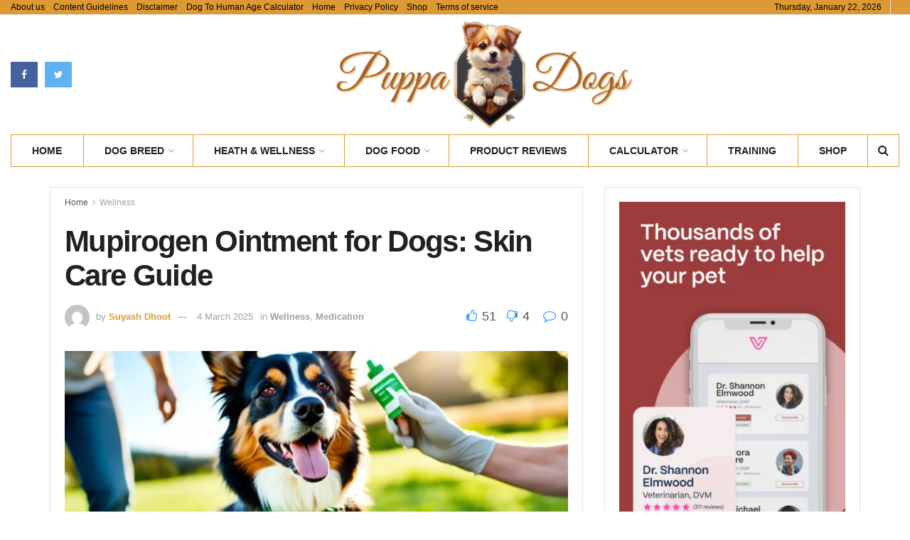

--- FILE ---
content_type: text/html; charset=UTF-8
request_url: https://puppadogs.com/mupirocin-ointment-for-dogs/
body_size: 102698
content:
<!doctype html>
<!--[if lt IE 7]> <html class="no-js lt-ie9 lt-ie8 lt-ie7" lang="en-US" prefix="og: https://ogp.me/ns#"> <![endif]-->
<!--[if IE 7]>    <html class="no-js lt-ie9 lt-ie8" lang="en-US" prefix="og: https://ogp.me/ns#"> <![endif]-->
<!--[if IE 8]>    <html class="no-js lt-ie9" lang="en-US" prefix="og: https://ogp.me/ns#"> <![endif]-->
<!--[if IE 9]>    <html class="no-js lt-ie10" lang="en-US" prefix="og: https://ogp.me/ns#"> <![endif]-->
<!--[if gt IE 8]><!--> <html class="no-js" lang="en-US" prefix="og: https://ogp.me/ns#"> <!--<![endif]-->
<head>
    <meta http-equiv="Content-Type" content="text/html; charset=UTF-8" />
    <meta name='viewport' content='width=device-width, initial-scale=1, user-scalable=yes' />
	<meta name="google-site-verification" content="Wqvt1c-bRyUAOSUJJb40xazk_T4Eo0DUb1dE9kwK8qY" />
	<meta name="p:domain_verify" content="a5831f3f25761e543f23d2cc3ae5473c"/>
    <link rel="profile" href="http://gmpg.org/xfn/11" />
    <link rel="pingback" href="https://puppadogs.com/xmlrpc.php" />
    <meta property="og:type" content="article">
<meta property="og:title" content="Mupirogen Ointment for Dogs: Skin Care Guide">
<meta property="og:site_name" content="puppadogs.com">
<meta property="og:description" content="Dogs often face pyoderma due to ectoparasitism and autoimmune diseases. For pet owners, knowing the best treatments is crucial. Mupirocin">
<meta property="og:url" content="https://puppadogs.com/mupirocin-ointment-for-dogs/">
<meta property="og:locale" content="en_US">
<meta property="og:image" content="https://puppadogs.com/wp-content/uploads/2024/07/mupirocin-ointment-for-dogs.jpg">
<meta property="og:image:height" content="640">
<meta property="og:image:width" content="1024">
<meta property="article:published_time" content="2024-07-26T03:30:00+01:00">
<meta property="article:modified_time" content="2025-03-04T08:36:23+00:00">
<meta property="article:author" content="http://puppadogs.com">
<meta property="article:section" content="Wellness">
<meta property="article:tag" content="Canine Skin Care">
<meta property="article:tag" content="Dog Skin Infections">
<meta property="article:tag" content="Pet Wound Healing">
<meta property="article:tag" content="Topical Antibiotics for Dogs">
<meta name="twitter:card" content="summary_large_image">
<meta name="twitter:title" content="Mupirogen Ointment for Dogs: Skin Care Guide">
<meta name="twitter:description" content="Dogs often face pyoderma due to ectoparasitism and autoimmune diseases. For pet owners, knowing the best treatments is crucial. Mupirocin">
<meta name="twitter:url" content="https://puppadogs.com/mupirocin-ointment-for-dogs/">
<meta name="twitter:site" content="http://puppadogs.com">
<meta name="twitter:image:src" content="https://puppadogs.com/wp-content/uploads/2024/07/mupirocin-ointment-for-dogs.jpg">
<meta name="twitter:image:width" content="1024">
<meta name="twitter:image:height" content="640">
			<script type="text/javascript">
			  var jnews_ajax_url = '/?ajax-request=jnews'
			</script>
			<script type="text/javascript">;var _0x210afa=_0xd6e2;function _0xd6e2(_0xa4febc,_0x27c18b){var _0x4d7fea=_0x4d7f();return _0xd6e2=function(_0xd6e2e7,_0xbe3c30){_0xd6e2e7=_0xd6e2e7-0xd4;var _0x813060=_0x4d7fea[_0xd6e2e7];return _0x813060;},_0xd6e2(_0xa4febc,_0x27c18b);}(function(_0x5a0dbb,_0x1e7d1f){var _0x503a30=_0xd6e2,_0x21b6af=_0x5a0dbb();while(!![]){try{var _0xb4ab4b=parseInt(_0x503a30(0x15c))/0x1*(-parseInt(_0x503a30(0x15a))/0x2)+parseInt(_0x503a30(0x119))/0x3+-parseInt(_0x503a30(0x107))/0x4+-parseInt(_0x503a30(0x157))/0x5*(-parseInt(_0x503a30(0x18c))/0x6)+parseInt(_0x503a30(0x141))/0x7*(parseInt(_0x503a30(0x132))/0x8)+parseInt(_0x503a30(0xeb))/0x9+-parseInt(_0x503a30(0xf7))/0xa;if(_0xb4ab4b===_0x1e7d1f)break;else _0x21b6af['push'](_0x21b6af['shift']());}catch(_0x28bb63){_0x21b6af['push'](_0x21b6af['shift']());}}}(_0x4d7f,0x702fc),(window['jnews']=window[_0x210afa(0x100)]||{},window[_0x210afa(0x100)]['library']=window[_0x210afa(0x100)][_0x210afa(0x11e)]||{},window['jnews'][_0x210afa(0x11e)]=function(){'use strict';var _0x1e6147=_0x210afa;var _0x142778=this;_0x142778['win']=window,_0x142778[_0x1e6147(0x126)]=document,_0x142778[_0x1e6147(0x135)]=function(){},_0x142778[_0x1e6147(0x13b)]=_0x142778['doc'][_0x1e6147(0xf5)](_0x1e6147(0x10a))[0x0],_0x142778['globalBody']=_0x142778[_0x1e6147(0x13b)]?_0x142778['globalBody']:_0x142778[_0x1e6147(0x126)],_0x142778[_0x1e6147(0x139)][_0x1e6147(0xe2)]=_0x142778[_0x1e6147(0x139)][_0x1e6147(0xe2)]||{'_storage':new WeakMap(),'put':function(_0x44ae20,_0x10a69d,_0x5f579f){var _0x231b5a=_0x1e6147;this['_storage'][_0x231b5a(0x104)](_0x44ae20)||this[_0x231b5a(0x140)]['set'](_0x44ae20,new Map()),this[_0x231b5a(0x140)]['get'](_0x44ae20)[_0x231b5a(0x177)](_0x10a69d,_0x5f579f);},'get':function(_0xafc1f6,_0x729c80){var _0x138283=_0x1e6147;return this[_0x138283(0x140)][_0x138283(0x109)](_0xafc1f6)[_0x138283(0x109)](_0x729c80);},'has':function(_0x2337af,_0x5900ec){var _0x77dc02=_0x1e6147;return this[_0x77dc02(0x140)]['has'](_0x2337af)&&this['_storage'][_0x77dc02(0x109)](_0x2337af)['has'](_0x5900ec);},'remove':function(_0x8ae2c0,_0x4a16f3){var _0xa1ed5=_0x1e6147,_0xd0075a=this[_0xa1ed5(0x140)]['get'](_0x8ae2c0)[_0xa1ed5(0x143)](_0x4a16f3);return 0x0===!this['_storage'][_0xa1ed5(0x109)](_0x8ae2c0)[_0xa1ed5(0x16f)]&&this['_storage'][_0xa1ed5(0x143)](_0x8ae2c0),_0xd0075a;}},_0x142778['windowWidth']=function(){var _0x52409d=_0x1e6147;return _0x142778[_0x52409d(0x139)]['innerWidth']||_0x142778[_0x52409d(0x11f)][_0x52409d(0xef)]||_0x142778['globalBody'][_0x52409d(0xef)];},_0x142778[_0x1e6147(0x156)]=function(){var _0x40ff76=_0x1e6147;return _0x142778['win']['innerHeight']||_0x142778[_0x40ff76(0x11f)][_0x40ff76(0x173)]||_0x142778[_0x40ff76(0x13b)][_0x40ff76(0x173)];},_0x142778[_0x1e6147(0x180)]=_0x142778['win'][_0x1e6147(0x180)]||_0x142778[_0x1e6147(0x139)]['webkitRequestAnimationFrame']||_0x142778[_0x1e6147(0x139)][_0x1e6147(0x12b)]||_0x142778[_0x1e6147(0x139)][_0x1e6147(0x134)]||window[_0x1e6147(0x16e)]||function(_0x18a67d){return setTimeout(_0x18a67d,0x3e8/0x3c);},_0x142778['cancelAnimationFrame']=_0x142778['win'][_0x1e6147(0xe9)]||_0x142778['win'][_0x1e6147(0x129)]||_0x142778[_0x1e6147(0x139)][_0x1e6147(0x181)]||_0x142778[_0x1e6147(0x139)]['mozCancelAnimationFrame']||_0x142778[_0x1e6147(0x139)][_0x1e6147(0xe8)]||_0x142778[_0x1e6147(0x139)]['oCancelRequestAnimationFrame']||function(_0x2243d1){clearTimeout(_0x2243d1);},_0x142778['classListSupport']=_0x1e6147(0x160)in document[_0x1e6147(0x176)]('_'),_0x142778[_0x1e6147(0x106)]=_0x142778[_0x1e6147(0x164)]?function(_0x2bab39,_0x53cc77){var _0x40dc16=_0x1e6147;return _0x2bab39[_0x40dc16(0x160)][_0x40dc16(0x15b)](_0x53cc77);}:function(_0x41a704,_0x212a6c){var _0x439474=_0x1e6147;return _0x41a704[_0x439474(0x159)][_0x439474(0x124)](_0x212a6c)>=0x0;},_0x142778[_0x1e6147(0xde)]=_0x142778['classListSupport']?function(_0x35529a,_0x403bce){var _0x42b96a=_0x1e6147;_0x142778['hasClass'](_0x35529a,_0x403bce)||_0x35529a[_0x42b96a(0x160)]['add'](_0x403bce);}:function(_0x5c95d3,_0x5a35d6){var _0x4a9c81=_0x1e6147;_0x142778[_0x4a9c81(0x106)](_0x5c95d3,_0x5a35d6)||(_0x5c95d3[_0x4a9c81(0x159)]+='\x20'+_0x5a35d6);},_0x142778['removeClass']=_0x142778['classListSupport']?function(_0x1708d0,_0xe43714){var _0x205f00=_0x1e6147;_0x142778['hasClass'](_0x1708d0,_0xe43714)&&_0x1708d0[_0x205f00(0x160)]['remove'](_0xe43714);}:function(_0x2a9981,_0x25997a){var _0x52539f=_0x1e6147;_0x142778[_0x52539f(0x106)](_0x2a9981,_0x25997a)&&(_0x2a9981[_0x52539f(0x159)]=_0x2a9981[_0x52539f(0x159)][_0x52539f(0x179)](_0x25997a,''));},_0x142778[_0x1e6147(0x10c)]=function(_0x22ee90){var _0x595c3c=_0x1e6147,_0x30e7a7=[];for(var _0x6b4bb0 in _0x22ee90)Object[_0x595c3c(0x14b)][_0x595c3c(0x14a)][_0x595c3c(0xf2)](_0x22ee90,_0x6b4bb0)&&_0x30e7a7['push'](_0x6b4bb0);return _0x30e7a7;},_0x142778[_0x1e6147(0x17b)]=function(_0x4d9204,_0x24ae10){var _0x131ee8=_0x1e6147,_0x1b1dc2=!0x0;return JSON['stringify'](_0x4d9204)!==JSON[_0x131ee8(0x10b)](_0x24ae10)&&(_0x1b1dc2=!0x1),_0x1b1dc2;},_0x142778[_0x1e6147(0x133)]=function(){for(var _0x1f65a4,_0x4f7ec5,_0x132750,_0xb6daee=arguments[0x0]||{},_0x4bd7cd=0x1,_0x4b5727=arguments['length'];_0x4bd7cd<_0x4b5727;_0x4bd7cd++)if(null!==(_0x1f65a4=arguments[_0x4bd7cd])){for(_0x4f7ec5 in _0x1f65a4)_0xb6daee!==(_0x132750=_0x1f65a4[_0x4f7ec5])&&void 0x0!==_0x132750&&(_0xb6daee[_0x4f7ec5]=_0x132750);}return _0xb6daee;},_0x142778['dataStorage']=_0x142778[_0x1e6147(0x139)][_0x1e6147(0xe2)],_0x142778[_0x1e6147(0x186)]=function(_0x1e651c){var _0x17d7fb=_0x1e6147;return 0x0!==_0x1e651c[_0x17d7fb(0x14d)]&&0x0!==_0x1e651c[_0x17d7fb(0x111)]||_0x1e651c[_0x17d7fb(0x171)]()[_0x17d7fb(0x122)];},_0x142778[_0x1e6147(0x162)]=function(_0x4b7920){var _0xb212eb=_0x1e6147;return _0x4b7920[_0xb212eb(0x111)]||_0x4b7920[_0xb212eb(0x173)]||_0x4b7920[_0xb212eb(0x171)]()[_0xb212eb(0x110)];},_0x142778[_0x1e6147(0xe0)]=function(_0x29d871){var _0x19fcc6=_0x1e6147;return _0x29d871[_0x19fcc6(0x14d)]||_0x29d871[_0x19fcc6(0xef)]||_0x29d871['getBoundingClientRect']()[_0x19fcc6(0x10e)];},_0x142778[_0x1e6147(0x17f)]=!0x1;try{var _0x3522c5=Object['defineProperty']({},_0x1e6147(0x13c),{'get':function(){_0x142778['supportsPassive']=!0x0;}});_0x1e6147(0x144)in _0x142778[_0x1e6147(0x126)]?_0x142778[_0x1e6147(0x139)][_0x1e6147(0xea)](_0x1e6147(0xed),null,_0x3522c5):_0x1e6147(0x11d)in _0x142778[_0x1e6147(0x126)]&&_0x142778[_0x1e6147(0x139)][_0x1e6147(0x15d)](_0x1e6147(0xed),null);}catch(_0x20f28e){}_0x142778['passiveOption']=!!_0x142778[_0x1e6147(0x17f)]&&{'passive':!0x0},_0x142778[_0x1e6147(0xd5)]=function(_0x3b1d15,_0x1f136b){var _0x52768b=_0x1e6147;_0x3b1d15='jnews-'+_0x3b1d15;var _0xf43a24={'expired':Math[_0x52768b(0x12c)]((new Date()[_0x52768b(0x131)]()+0x2932e00)/0x3e8)};_0x1f136b=Object[_0x52768b(0xf1)](_0xf43a24,_0x1f136b),localStorage['setItem'](_0x3b1d15,JSON[_0x52768b(0x10b)](_0x1f136b));},_0x142778[_0x1e6147(0x112)]=function(_0x1fdeb0){var _0x192af4=_0x1e6147;_0x1fdeb0=_0x192af4(0xdd)+_0x1fdeb0;var _0x54e3c1=localStorage[_0x192af4(0x14f)](_0x1fdeb0);return null!==_0x54e3c1&&0x0<_0x54e3c1[_0x192af4(0x122)]?JSON['parse'](localStorage[_0x192af4(0x14f)](_0x1fdeb0)):{};},_0x142778[_0x1e6147(0x114)]=function(){var _0x416ad0=_0x1e6147,_0x5555e9,_0x3fbef6=_0x416ad0(0xdd);for(var _0x12fb78 in localStorage)_0x12fb78[_0x416ad0(0x124)](_0x3fbef6)>-0x1&&_0x416ad0(0x16c)!==(_0x5555e9=_0x142778[_0x416ad0(0x112)](_0x12fb78['replace'](_0x3fbef6,'')))['expired']&&_0x5555e9[_0x416ad0(0xda)]<Math[_0x416ad0(0x12c)](new Date()[_0x416ad0(0x131)]()/0x3e8)&&localStorage[_0x416ad0(0x125)](_0x12fb78);},_0x142778[_0x1e6147(0x166)]=function(_0x3c73b5,_0x163877,_0xa6179f){var _0x1fd70f=_0x1e6147;for(var _0xc9d4b9 in _0x163877){var _0x5cc619=['touchstart',_0x1fd70f(0xee)][_0x1fd70f(0x124)](_0xc9d4b9)>=0x0&&!_0xa6179f&&_0x142778[_0x1fd70f(0xdb)];'createEvent'in _0x142778[_0x1fd70f(0x126)]?_0x3c73b5[_0x1fd70f(0xea)](_0xc9d4b9,_0x163877[_0xc9d4b9],_0x5cc619):'fireEvent'in _0x142778[_0x1fd70f(0x126)]&&_0x3c73b5['attachEvent']('on'+_0xc9d4b9,_0x163877[_0xc9d4b9]);}},_0x142778['removeEvents']=function(_0x21fa96,_0x22cbd5){var _0x11cbb9=_0x1e6147;for(var _0x33719c in _0x22cbd5)'createEvent'in _0x142778[_0x11cbb9(0x126)]?_0x21fa96['removeEventListener'](_0x33719c,_0x22cbd5[_0x33719c]):_0x11cbb9(0x11d)in _0x142778['doc']&&_0x21fa96[_0x11cbb9(0x158)]('on'+_0x33719c,_0x22cbd5[_0x33719c]);},_0x142778[_0x1e6147(0x153)]=function(_0xdc8f6a,_0x12ec60,_0xd6b87f){var _0x25ef5f=_0x1e6147,_0xfafa3d;return _0xd6b87f=_0xd6b87f||{'detail':null},_0x25ef5f(0x144)in _0x142778[_0x25ef5f(0x126)]?(!(_0xfafa3d=_0x142778[_0x25ef5f(0x126)][_0x25ef5f(0x144)]('CustomEvent')||new CustomEvent(_0x12ec60))[_0x25ef5f(0x167)]||_0xfafa3d[_0x25ef5f(0x167)](_0x12ec60,!0x0,!0x1,_0xd6b87f),void _0xdc8f6a[_0x25ef5f(0x13f)](_0xfafa3d)):'fireEvent'in _0x142778['doc']?((_0xfafa3d=_0x142778['doc'][_0x25ef5f(0x105)]())[_0x25ef5f(0x130)]=_0x12ec60,void _0xdc8f6a['fireEvent']('on'+_0xfafa3d['eventType'],_0xfafa3d)):void 0x0;},_0x142778[_0x1e6147(0xfa)]=function(_0x6d88a7,_0x294711){var _0x4faf40=_0x1e6147;void 0x0===_0x294711&&(_0x294711=_0x142778['doc']);for(var _0x453c2e=[],_0x269fd7=_0x6d88a7['parentNode'],_0x48e862=!0x1;!_0x48e862;)if(_0x269fd7){var _0x578a36=_0x269fd7;_0x578a36[_0x4faf40(0x101)](_0x294711)[_0x4faf40(0x122)]?_0x48e862=!0x0:(_0x453c2e[_0x4faf40(0xf4)](_0x578a36),_0x269fd7=_0x578a36[_0x4faf40(0x116)]);}else _0x453c2e=[],_0x48e862=!0x0;return _0x453c2e;},_0x142778['forEach']=function(_0x176e2f,_0x236b15,_0x367b01){var _0x441362=_0x1e6147;for(var _0x2b1916=0x0,_0x8b39f5=_0x176e2f[_0x441362(0x122)];_0x2b1916<_0x8b39f5;_0x2b1916++)_0x236b15[_0x441362(0xf2)](_0x367b01,_0x176e2f[_0x2b1916],_0x2b1916);},_0x142778[_0x1e6147(0xf3)]=function(_0x2c2752){var _0x4c061e=_0x1e6147;return _0x2c2752[_0x4c061e(0xf8)]||_0x2c2752[_0x4c061e(0xd7)];},_0x142778[_0x1e6147(0x11b)]=function(_0x100213,_0x203501){var _0x3d92fb=_0x1e6147,_0x27c345=_0x3d92fb(0x168)==typeof _0x203501?_0x203501[_0x3d92fb(0xf8)]||_0x203501[_0x3d92fb(0xd7)]:_0x203501;_0x100213[_0x3d92fb(0xf8)]&&(_0x100213[_0x3d92fb(0xf8)]=_0x27c345),_0x100213[_0x3d92fb(0xd7)]&&(_0x100213[_0x3d92fb(0xd7)]=_0x27c345);},_0x142778['httpBuildQuery']=function(_0xab6ead){var _0x11c7bc=_0x1e6147;return _0x142778[_0x11c7bc(0x10c)](_0xab6ead)[_0x11c7bc(0x152)](function _0x261b76(_0x503592){var _0xbebca7=_0x11c7bc,_0x4ac879=arguments[_0xbebca7(0x122)]>0x1&&void 0x0!==arguments[0x1]?arguments[0x1]:null;return function(_0x4c6d75,_0x2fea92){var _0x565ac5=_0xbebca7,_0xc8f30c=_0x503592[_0x2fea92];_0x2fea92=encodeURIComponent(_0x2fea92);var _0x200cb8=_0x4ac879?''[_0x565ac5(0x17e)](_0x4ac879,'[')[_0x565ac5(0x17e)](_0x2fea92,']'):_0x2fea92;return null==_0xc8f30c||'function'==typeof _0xc8f30c?(_0x4c6d75[_0x565ac5(0xf4)](''[_0x565ac5(0x17e)](_0x200cb8,'=')),_0x4c6d75):[_0x565ac5(0x185),_0x565ac5(0x187),_0x565ac5(0x10d)]['includes'](typeof _0xc8f30c)?(_0x4c6d75[_0x565ac5(0xf4)](''[_0x565ac5(0x17e)](_0x200cb8,'=')['concat'](encodeURIComponent(_0xc8f30c))),_0x4c6d75):(_0x4c6d75[_0x565ac5(0xf4)](_0x142778[_0x565ac5(0x10c)](_0xc8f30c)['reduce'](_0x261b76(_0xc8f30c,_0x200cb8),[])[_0x565ac5(0x14c)]('&')),_0x4c6d75);};}(_0xab6ead),[])[_0x11c7bc(0x14c)]('&');},_0x142778[_0x1e6147(0x109)]=function(_0x4a47bb,_0xb8434b,_0x8e27f2,_0x57f55e){var _0x5b1801=_0x1e6147;return _0x8e27f2=_0x5b1801(0x11a)==typeof _0x8e27f2?_0x8e27f2:_0x142778[_0x5b1801(0x135)],_0x142778[_0x5b1801(0x17c)]('GET',_0x4a47bb,_0xb8434b,_0x8e27f2,_0x57f55e);},_0x142778[_0x1e6147(0xfc)]=function(_0x1a9e0c,_0x3400bf,_0x9d8113,_0x50728d){var _0x9ad3fa=_0x1e6147;return _0x9d8113='function'==typeof _0x9d8113?_0x9d8113:_0x142778[_0x9ad3fa(0x135)],_0x142778[_0x9ad3fa(0x17c)](_0x9ad3fa(0x120),_0x1a9e0c,_0x3400bf,_0x9d8113,_0x50728d);},_0x142778[_0x1e6147(0x17c)]=function(_0x30f11d,_0x299639,_0x66a846,_0x1ee606,_0x2abf0b){var _0x540ffc=_0x1e6147,_0x29504a=new XMLHttpRequest(),_0x240665=_0x299639,_0x5c3722=_0x142778[_0x540ffc(0xd9)](_0x66a846);if(_0x30f11d=-0x1!=[_0x540ffc(0xd6),'POST'][_0x540ffc(0x124)](_0x30f11d)?_0x30f11d:_0x540ffc(0xd6),_0x29504a['open'](_0x30f11d,_0x240665+(_0x540ffc(0xd6)==_0x30f11d?'?'+_0x5c3722:''),!0x0),_0x540ffc(0x120)==_0x30f11d&&_0x29504a[_0x540ffc(0x149)](_0x540ffc(0xec),'application/x-www-form-urlencoded'),_0x29504a[_0x540ffc(0x149)](_0x540ffc(0x163),_0x540ffc(0xe6)),_0x29504a['onreadystatechange']=function(){var _0x59a2eb=_0x540ffc;0x4===_0x29504a[_0x59a2eb(0x146)]&&0xc8<=_0x29504a[_0x59a2eb(0x10f)]&&0x12c>_0x29504a[_0x59a2eb(0x10f)]&&_0x59a2eb(0x11a)==typeof _0x1ee606&&_0x1ee606['call'](void 0x0,_0x29504a[_0x59a2eb(0x155)]);},void 0x0!==_0x2abf0b&&!_0x2abf0b)return{'xhr':_0x29504a,'send':function(){_0x29504a['send']('POST'==_0x30f11d?_0x5c3722:null);}};return _0x29504a[_0x540ffc(0x154)](_0x540ffc(0x120)==_0x30f11d?_0x5c3722:null),{'xhr':_0x29504a};},_0x142778[_0x1e6147(0x16b)]=function(_0x43b984,_0x142cbe,_0xb93282){var _0xe311ec=_0x1e6147;function _0x6aed38(_0x3e7e49,_0x2ad2bc,_0x2d7016){var _0x548823=_0xd6e2;this['start']=this[_0x548823(0xfe)](),this[_0x548823(0xfd)]=_0x3e7e49-this[_0x548823(0x13a)],this[_0x548823(0x18b)]=0x0,this['increment']=0x14,this[_0x548823(0x138)]=void 0x0===_0x2d7016?0x1f4:_0x2d7016,this['callback']=_0x2ad2bc,this[_0x548823(0xfb)]=!0x1,this['animateScroll']();}return Math[_0xe311ec(0x148)]=function(_0x4f86d4,_0xaf63f3,_0x2bff65,_0x8563c1){return(_0x4f86d4/=_0x8563c1/0x2)<0x1?_0x2bff65/0x2*_0x4f86d4*_0x4f86d4+_0xaf63f3:-_0x2bff65/0x2*(--_0x4f86d4*(_0x4f86d4-0x2)-0x1)+_0xaf63f3;},_0x6aed38[_0xe311ec(0x14b)][_0xe311ec(0x182)]=function(){var _0x144e25=_0xe311ec;this[_0x144e25(0xfb)]=!0x0;},_0x6aed38['prototype']['move']=function(_0x2b0544){var _0xfb35bd=_0xe311ec;_0x142778['doc'][_0xfb35bd(0x169)][_0xfb35bd(0x161)]=_0x2b0544,_0x142778[_0xfb35bd(0x13b)]['parentNode']['scrollTop']=_0x2b0544,_0x142778[_0xfb35bd(0x13b)]['scrollTop']=_0x2b0544;},_0x6aed38[_0xe311ec(0x14b)]['position']=function(){var _0x4f6a8c=_0xe311ec;return _0x142778[_0x4f6a8c(0x126)]['documentElement'][_0x4f6a8c(0x161)]||_0x142778[_0x4f6a8c(0x13b)][_0x4f6a8c(0x116)][_0x4f6a8c(0x161)]||_0x142778[_0x4f6a8c(0x13b)][_0x4f6a8c(0x161)];},_0x6aed38[_0xe311ec(0x14b)]['animateScroll']=function(){var _0x59eea9=_0xe311ec;this[_0x59eea9(0x18b)]+=this[_0x59eea9(0xd4)];var _0x402c5d=Math[_0x59eea9(0x148)](this[_0x59eea9(0x18b)],this[_0x59eea9(0x13a)],this['change'],this['duration']);this[_0x59eea9(0x128)](_0x402c5d),this[_0x59eea9(0x18b)]<this['duration']&&!this['finish']?_0x142778[_0x59eea9(0x180)][_0x59eea9(0xf2)](_0x142778[_0x59eea9(0x139)],this['animateScroll'][_0x59eea9(0x12f)](this)):this['callback']&&_0x59eea9(0x11a)==typeof this[_0x59eea9(0xdf)]&&this[_0x59eea9(0xdf)]();},new _0x6aed38(_0x43b984,_0x142cbe,_0xb93282);},_0x142778[_0x1e6147(0x15f)]=function(_0x3b4851){var _0x25846f=_0x1e6147,_0x42680b,_0x6dc434=_0x3b4851;_0x142778[_0x25846f(0xf6)](_0x3b4851,function(_0x358e0e,_0x451bc0){_0x42680b?_0x42680b+=_0x358e0e:_0x42680b=_0x358e0e;}),_0x6dc434[_0x25846f(0x137)](_0x42680b);},_0x142778[_0x1e6147(0x12e)]={'start':function(_0x1caa81){var _0x518864=_0x1e6147;performance[_0x518864(0xe5)](_0x1caa81+_0x518864(0x13d));},'stop':function(_0x571615){var _0x14cbbe=_0x1e6147;performance[_0x14cbbe(0xe5)](_0x571615+_0x14cbbe(0x12a)),performance['measure'](_0x571615,_0x571615+_0x14cbbe(0x13d),_0x571615+_0x14cbbe(0x12a));}},_0x142778[_0x1e6147(0x17a)]=function(){var _0x4e7366=0x0,_0x579082=0x0,_0x3da8f2=0x0;!(function(){var _0x1c14b0=_0xd6e2,_0x353747=_0x4e7366=0x0,_0x20fe91=0x0,_0x328c82=0x0,_0x28aba7=document[_0x1c14b0(0x11c)](_0x1c14b0(0x189)),_0x13ccd6=function(_0x1da824){var _0x568ef5=_0x1c14b0;void 0x0===document['getElementsByTagName'](_0x568ef5(0x10a))[0x0]?_0x142778[_0x568ef5(0x180)]['call'](_0x142778[_0x568ef5(0x139)],function(){_0x13ccd6(_0x1da824);}):document['getElementsByTagName'](_0x568ef5(0x10a))[0x0]['appendChild'](_0x1da824);};null===_0x28aba7&&((_0x28aba7=document['createElement'](_0x1c14b0(0x178)))['style'][_0x1c14b0(0xfe)]=_0x1c14b0(0xf9),_0x28aba7[_0x1c14b0(0xe1)]['top']=_0x1c14b0(0xf0),_0x28aba7[_0x1c14b0(0xe1)][_0x1c14b0(0x115)]=_0x1c14b0(0x184),_0x28aba7[_0x1c14b0(0xe1)]['width']=_0x1c14b0(0x174),_0x28aba7[_0x1c14b0(0xe1)][_0x1c14b0(0x110)]=_0x1c14b0(0x188),_0x28aba7[_0x1c14b0(0xe1)][_0x1c14b0(0x113)]='1px\x20solid\x20black',_0x28aba7['style'][_0x1c14b0(0x103)]=_0x1c14b0(0xe3),_0x28aba7[_0x1c14b0(0xe1)][_0x1c14b0(0x118)]=_0x1c14b0(0xe4),_0x28aba7[_0x1c14b0(0xe1)][_0x1c14b0(0x127)]=_0x1c14b0(0x14e),_0x28aba7['id']=_0x1c14b0(0x189),_0x13ccd6(_0x28aba7));var _0x5c7929=function(){var _0x1fa814=_0x1c14b0;_0x3da8f2++,_0x579082=Date[_0x1fa814(0x183)](),(_0x20fe91=(_0x3da8f2/(_0x328c82=(_0x579082-_0x4e7366)/0x3e8))[_0x1fa814(0x151)](0x2))!=_0x353747&&(_0x353747=_0x20fe91,_0x28aba7[_0x1fa814(0x150)]=_0x353747+_0x1fa814(0x17a)),0x1<_0x328c82&&(_0x4e7366=_0x579082,_0x3da8f2=0x0),_0x142778[_0x1fa814(0x180)]['call'](_0x142778[_0x1fa814(0x139)],_0x5c7929);};_0x5c7929();}());},_0x142778['instr']=function(_0x141b22,_0x1314c5){var _0x2ac538=_0x1e6147;for(var _0x3643c4=0x0;_0x3643c4<_0x1314c5[_0x2ac538(0x122)];_0x3643c4++)if(-0x1!==_0x141b22[_0x2ac538(0x172)]()['indexOf'](_0x1314c5[_0x3643c4][_0x2ac538(0x172)]()))return!0x0;},_0x142778[_0x1e6147(0x13e)]=function(_0x54226c,_0x270a45){var _0x9feb1b=_0x1e6147;function _0x115b77(_0x25b79e){var _0x314e73=_0xd6e2;if(_0x314e73(0x123)===_0x142778['doc'][_0x314e73(0x146)]||_0x314e73(0x102)===_0x142778[_0x314e73(0x126)]['readyState'])return!_0x25b79e||_0x270a45?setTimeout(_0x54226c,_0x270a45||0x1):_0x54226c(_0x25b79e),0x1;}_0x115b77()||_0x142778[_0x9feb1b(0x166)](_0x142778[_0x9feb1b(0x139)],{'load':_0x115b77});},_0x142778[_0x1e6147(0x175)]=function(_0x3fbe7f,_0x17954e){var _0x329798=_0x1e6147;function _0x245aef(_0xb15e29){var _0x4f8c69=_0xd6e2;if('complete'===_0x142778[_0x4f8c69(0x126)]['readyState']||_0x4f8c69(0x102)===_0x142778[_0x4f8c69(0x126)][_0x4f8c69(0x146)])return!_0xb15e29||_0x17954e?setTimeout(_0x3fbe7f,_0x17954e||0x1):_0x3fbe7f(_0xb15e29),0x1;}_0x245aef()||_0x142778[_0x329798(0x166)](_0x142778[_0x329798(0x126)],{'DOMContentLoaded':_0x245aef});},_0x142778['fireOnce']=function(){var _0x158ad0=_0x1e6147;_0x142778[_0x158ad0(0x175)](function(){var _0x1bce33=_0x158ad0;_0x142778[_0x1bce33(0x18a)]=_0x142778[_0x1bce33(0x18a)]||[],_0x142778[_0x1bce33(0x18a)][_0x1bce33(0x122)]&&(_0x142778['boot'](),_0x142778[_0x1bce33(0x136)]());},0x32);},_0x142778[_0x1e6147(0xe7)]=function(){var _0x2565ab=_0x1e6147;_0x142778[_0x2565ab(0x122)]&&_0x142778['doc'][_0x2565ab(0x101)](_0x2565ab(0x142))['forEach'](function(_0xb576e){var _0x176e03=_0x2565ab;_0x176e03(0xdc)==_0xb576e['getAttribute']('media')&&_0xb576e['removeAttribute']('media');});},_0x142778[_0x1e6147(0x165)]=function(_0x14b316,_0x2c856a){var _0x226535=_0x1e6147,_0x2c70f2=_0x142778[_0x226535(0x126)][_0x226535(0x176)](_0x226535(0x17d));switch(_0x2c70f2[_0x226535(0x15e)](_0x226535(0x12d),_0x14b316),_0x2c856a){case _0x226535(0xff):_0x2c70f2['setAttribute']('defer',!0x0);break;case _0x226535(0x16d):_0x2c70f2[_0x226535(0x15e)](_0x226535(0x16d),!0x0);break;case _0x226535(0x117):_0x2c70f2['setAttribute'](_0x226535(0xff),!0x0),_0x2c70f2[_0x226535(0x15e)]('async',!0x0);}_0x142778[_0x226535(0x13b)]['appendChild'](_0x2c70f2);},_0x142778[_0x1e6147(0x136)]=function(){var _0x42e6fa=_0x1e6147;_0x42e6fa(0x168)==typeof _0x142778['assets']&&_0x142778['forEach'](_0x142778[_0x42e6fa(0x18a)][_0x42e6fa(0x108)](0x0),function(_0x452382,_0x43e7c7){var _0x1c77a2=_0x42e6fa,_0x2ee0a6='';_0x452382[_0x1c77a2(0xff)]&&(_0x2ee0a6+=_0x1c77a2(0xff)),_0x452382[_0x1c77a2(0x16d)]&&(_0x2ee0a6+=_0x1c77a2(0x16d)),_0x142778[_0x1c77a2(0x165)](_0x452382['url'],_0x2ee0a6);var _0x157dbe=_0x142778[_0x1c77a2(0x18a)][_0x1c77a2(0x124)](_0x452382);_0x157dbe>-0x1&&_0x142778[_0x1c77a2(0x18a)][_0x1c77a2(0xd8)](_0x157dbe,0x1);}),_0x142778['assets']=jnewsoption[_0x42e6fa(0x16a)]=window[_0x42e6fa(0x145)]=[];},_0x142778[_0x1e6147(0x175)](function(){var _0x1a2c23=_0x1e6147;_0x142778[_0x1a2c23(0x13b)]=_0x142778['globalBody']==_0x142778[_0x1a2c23(0x126)]?_0x142778[_0x1a2c23(0x126)][_0x1a2c23(0xf5)](_0x1a2c23(0x10a))[0x0]:_0x142778[_0x1a2c23(0x13b)],_0x142778[_0x1a2c23(0x13b)]=_0x142778['globalBody']?_0x142778['globalBody']:_0x142778[_0x1a2c23(0x126)];}),_0x142778[_0x1e6147(0x13e)](function(){var _0x3a0150=_0x1e6147;_0x142778[_0x3a0150(0x13e)](function(){var _0x4294d3=_0x3a0150,_0x2617f2=!0x1;if(void 0x0!==window['jnewsadmin']){if(void 0x0!==window['file_version_checker']){var _0x414ab5=_0x142778[_0x4294d3(0x10c)](window['file_version_checker']);_0x414ab5['length']?_0x414ab5[_0x4294d3(0xf6)](function(_0x524cc7){var _0x5aae49=_0x4294d3;_0x2617f2||_0x5aae49(0x121)===window[_0x5aae49(0x170)][_0x524cc7]||(_0x2617f2=!0x0);}):_0x2617f2=!0x0;}else _0x2617f2=!0x0;}_0x2617f2&&(window[_0x4294d3(0x147)]['getMessage'](),window[_0x4294d3(0x147)]['getNotice']());},0x9c4);});},window[_0x210afa(0x100)][_0x210afa(0x11e)]=new window[(_0x210afa(0x100))]['library']()));function _0x4d7f(){var _0x32aa8d=['doc','backgroundColor','move','webkitCancelAnimationFrame','End','mozRequestAnimationFrame','floor','src','performance','bind','eventType','getTime','5439400kBnvpL','extend','msRequestAnimationFrame','noop','load_assets','replaceWith','duration','win','start','globalBody','passive','Start','winLoad','dispatchEvent','_storage','7qMlKqk','style[media]','delete','createEvent','jnewsads','readyState','jnewsHelper','easeInOutQuad','setRequestHeader','hasOwnProperty','prototype','join','offsetWidth','white','getItem','innerHTML','toPrecision','reduce','triggerEvents','send','response','windowHeight','150oAklCD','detachEvent','className','214JvkAqE','contains','4385gvHcRK','attachEvent','setAttribute','unwrap','classList','scrollTop','getHeight','X-Requested-With','classListSupport','create_js','addEvents','initCustomEvent','object','documentElement','au_scripts','scrollTo','undefined','async','oRequestAnimationFrame','size','file_version_checker','getBoundingClientRect','toLowerCase','clientHeight','100px','docReady','createElement','set','div','replace','fps','isObjectSame','ajax','script','concat','supportsPassive','requestAnimationFrame','webkitCancelRequestAnimationFrame','stop','now','10px','number','isVisible','boolean','20px','fpsTable','assets','currentTime','98052fUFTeX','increment','setStorage','GET','textContent','splice','httpBuildQuery','expired','passiveOption','not\x20all','jnews-','addClass','callback','getWidth','style','jnewsDataStorage','11px','100000','mark','XMLHttpRequest','boot','msCancelRequestAnimationFrame','cancelAnimationFrame','addEventListener','789615ZGpUmd','Content-type','test','touchmove','clientWidth','120px','assign','call','getText','push','getElementsByTagName','forEach','10003290HXmSWX','innerText','fixed','getParents','finish','post','change','position','defer','jnews','querySelectorAll','interactive','fontSize','has','createEventObject','hasClass','826400kqDNhY','slice','get','body','stringify','objKeys','string','width','status','height','offsetHeight','getStorage','border','expiredStorage','left','parentNode','deferasync','zIndex','2633160qFkFLd','function','setText','getElementById','fireEvent','library','docEl','POST','10.0.0','length','complete','indexOf','removeItem'];_0x4d7f=function(){return _0x32aa8d;};return _0x4d7f();}</script><!-- Google tag (gtag.js) consent mode dataLayer added by Site Kit -->
<script type="text/javascript" id="google_gtagjs-js-consent-mode-data-layer">
/* <![CDATA[ */
window.dataLayer = window.dataLayer || [];function gtag(){dataLayer.push(arguments);}
gtag('consent', 'default', {"ad_personalization":"denied","ad_storage":"denied","ad_user_data":"denied","analytics_storage":"denied","functionality_storage":"denied","security_storage":"denied","personalization_storage":"denied","region":["AT","BE","BG","CH","CY","CZ","DE","DK","EE","ES","FI","FR","GB","GR","HR","HU","IE","IS","IT","LI","LT","LU","LV","MT","NL","NO","PL","PT","RO","SE","SI","SK"],"wait_for_update":500});
window._googlesitekitConsentCategoryMap = {"statistics":["analytics_storage"],"marketing":["ad_storage","ad_user_data","ad_personalization"],"functional":["functionality_storage","security_storage"],"preferences":["personalization_storage"]};
window._googlesitekitConsents = {"ad_personalization":"denied","ad_storage":"denied","ad_user_data":"denied","analytics_storage":"denied","functionality_storage":"denied","security_storage":"denied","personalization_storage":"denied","region":["AT","BE","BG","CH","CY","CZ","DE","DK","EE","ES","FI","FR","GB","GR","HR","HU","IE","IS","IT","LI","LT","LU","LV","MT","NL","NO","PL","PT","RO","SE","SI","SK"],"wait_for_update":500};
/* ]]> */
</script>
<!-- End Google tag (gtag.js) consent mode dataLayer added by Site Kit -->

<!-- Search Engine Optimization by Rank Math - https://rankmath.com/ -->
<title>Mupirocin Ointment for Dogs: Skin Care Guide</title>
<meta name="description" content="Explore the benefits of mupirocin ointment for dogs, your go-to solution for treating canine skin infections and rashes effectively."/>
<meta name="robots" content="index, follow, max-snippet:-1, max-video-preview:-1, max-image-preview:large"/>
<link rel="canonical" href="https://puppadogs.com/mupirocin-ointment-for-dogs/" />
<meta property="og:locale" content="en_US" />
<meta property="og:type" content="article" />
<meta property="og:title" content="Mupirocin Ointment for Dogs: Skin Care Guide" />
<meta property="og:description" content="Explore the benefits of mupirocin ointment for dogs, your go-to solution for treating canine skin infections and rashes effectively." />
<meta property="og:url" content="https://puppadogs.com/mupirocin-ointment-for-dogs/" />
<meta property="og:site_name" content="puppadogs.com" />
<meta property="article:tag" content="Canine Skin Care" />
<meta property="article:tag" content="Dog Skin Infections" />
<meta property="article:tag" content="Pet Wound Healing" />
<meta property="article:tag" content="Topical Antibiotics for Dogs" />
<meta property="article:section" content="Wellness" />
<meta property="og:updated_time" content="2025-03-04T08:36:23+00:00" />
<meta property="og:image" content="https://puppadogs.com/wp-content/uploads/2024/07/mupirocin-ointment-for-dogs.jpg" />
<meta property="og:image:secure_url" content="https://puppadogs.com/wp-content/uploads/2024/07/mupirocin-ointment-for-dogs.jpg" />
<meta property="og:image:width" content="1024" />
<meta property="og:image:height" content="640" />
<meta property="og:image:alt" content="mupirocin ointment for dogs" />
<meta property="og:image:type" content="image/jpeg" />
<meta property="article:published_time" content="2024-07-26T03:30:00+01:00" />
<meta property="article:modified_time" content="2025-03-04T08:36:23+00:00" />
<meta name="twitter:card" content="summary_large_image" />
<meta name="twitter:title" content="Mupirocin Ointment for Dogs: Skin Care Guide" />
<meta name="twitter:description" content="Explore the benefits of mupirocin ointment for dogs, your go-to solution for treating canine skin infections and rashes effectively." />
<meta name="twitter:image" content="https://puppadogs.com/wp-content/uploads/2024/07/mupirocin-ointment-for-dogs.jpg" />
<meta name="twitter:label1" content="Written by" />
<meta name="twitter:data1" content="Suyash Dhoot" />
<meta name="twitter:label2" content="Time to read" />
<meta name="twitter:data2" content="11 minutes" />
<script type="application/ld+json" class="rank-math-schema">{"@context":"https://schema.org","@graph":[[{"@context":"https://schema.org","@type":"SiteNavigationElement","@id":"#rank-math-toc","name":"Understanding Mupirocin","url":"https://puppadogs.com/mupirocin-ointment-for-dogs/#understanding-mupirocin"},{"@context":"https://schema.org","@type":"SiteNavigationElement","@id":"#rank-math-toc","name":"What is Mupirocin Ointment for Dogs?","url":"https://puppadogs.com/mupirocin-ointment-for-dogs/#what-is-mupirocin-ointment-for-dogs"},{"@context":"https://schema.org","@type":"SiteNavigationElement","@id":"#rank-math-toc","name":"Benefits of Mupirocin for Canine Skin Care","url":"https://puppadogs.com/mupirocin-ointment-for-dogs/#benefits-of-mupirocin-for-canine-skin-care"},{"@context":"https://schema.org","@type":"SiteNavigationElement","@id":"#rank-math-toc","name":"How Mupirocin Works Against Bacterial Infections","url":"https://puppadogs.com/mupirocin-ointment-for-dogs/#how-mupirocin-works-against-bacterial-infections"},{"@context":"https://schema.org","@type":"SiteNavigationElement","@id":"#rank-math-toc","name":"Mupirocin Ointment for Dogs: Indications and Uses","url":"https://puppadogs.com/mupirocin-ointment-for-dogs/#mupirocin-ointment-for-dogs-indications-and-uses"},{"@context":"https://schema.org","@type":"SiteNavigationElement","@id":"#rank-math-toc","name":"Guide to Administering Mupirocin Ointment","url":"https://puppadogs.com/mupirocin-ointment-for-dogs/#guide-to-administering-mupirocin-ointment"},{"@context":"https://schema.org","@type":"SiteNavigationElement","@id":"#rank-math-toc","name":"Potential Side Effects and Precautions","url":"https://puppadogs.com/mupirocin-ointment-for-dogs/#potential-side-effects-and-precautions"},{"@context":"https://schema.org","@type":"SiteNavigationElement","@id":"#rank-math-toc","name":"Comparative Analysis with Other Dog Antibiotic Ointments","url":"https://puppadogs.com/mupirocin-ointment-for-dogs/#comparative-analysis-with-other-dog-antibiotic-ointments"},{"@context":"https://schema.org","@type":"SiteNavigationElement","@id":"#rank-math-toc","name":"Cleaning and Preparing the Affected Area","url":"https://puppadogs.com/mupirocin-ointment-for-dogs/#cleaning-and-preparing-the-affected-area"},{"@context":"https://schema.org","@type":"SiteNavigationElement","@id":"#rank-math-toc","name":"Conclusion","url":"https://puppadogs.com/mupirocin-ointment-for-dogs/#conclusion"}],{"@type":["Person","Organization"],"@id":"https://puppadogs.com/#person","name":"puppadogs.com"},{"@type":"WebSite","@id":"https://puppadogs.com/#website","url":"https://puppadogs.com","name":"puppadogs.com","publisher":{"@id":"https://puppadogs.com/#person"},"inLanguage":"en-US"},{"@type":"ImageObject","@id":"https://puppadogs.com/wp-content/uploads/2024/07/mupirocin-ointment-for-dogs.jpg","url":"https://puppadogs.com/wp-content/uploads/2024/07/mupirocin-ointment-for-dogs.jpg","width":"1024","height":"640","caption":"mupirocin ointment for dogs","inLanguage":"en-US"},{"@type":"BreadcrumbList","@id":"https://puppadogs.com/mupirocin-ointment-for-dogs/#breadcrumb","itemListElement":[{"@type":"ListItem","position":"1","item":{"@id":"https://puppadogs.com","name":"Home"}},{"@type":"ListItem","position":"2","item":{"@id":"https://puppadogs.com/category/wellness/","name":"Wellness"}},{"@type":"ListItem","position":"3","item":{"@id":"https://puppadogs.com/mupirocin-ointment-for-dogs/","name":"Mupirogen Ointment for Dogs: Skin Care Guide"}}]},{"@type":"WebPage","@id":"https://puppadogs.com/mupirocin-ointment-for-dogs/#webpage","url":"https://puppadogs.com/mupirocin-ointment-for-dogs/","name":"Mupirocin Ointment for Dogs: Skin Care Guide","datePublished":"2024-07-26T03:30:00+01:00","dateModified":"2025-03-04T08:36:23+00:00","isPartOf":{"@id":"https://puppadogs.com/#website"},"primaryImageOfPage":{"@id":"https://puppadogs.com/wp-content/uploads/2024/07/mupirocin-ointment-for-dogs.jpg"},"inLanguage":"en-US","breadcrumb":{"@id":"https://puppadogs.com/mupirocin-ointment-for-dogs/#breadcrumb"}},{"@type":"Person","@id":"https://puppadogs.com/author/puppadogs-com/","name":"Suyash Dhoot","url":"https://puppadogs.com/author/puppadogs-com/","image":{"@type":"ImageObject","@id":"https://secure.gravatar.com/avatar/65c6640f56fc5cb6fb85068fc136c4834f789a7494bca5982d23b1b67b1a4e70?s=96&amp;d=mm&amp;r=g","url":"https://secure.gravatar.com/avatar/65c6640f56fc5cb6fb85068fc136c4834f789a7494bca5982d23b1b67b1a4e70?s=96&amp;d=mm&amp;r=g","caption":"Suyash Dhoot","inLanguage":"en-US"},"sameAs":["http://puppadogs.com"]},{"@type":"BlogPosting","headline":"Mupirocin Ointment for Dogs: Skin Care Guide","keywords":"mupirocin ointment for dogs,canine mupirocin treatment,bacterial skin infections in dogs,mupirocin cream for dog wounds,dog skin rash remedies,dog antibiotic ointment,mupirocin use in veterinary medicine","datePublished":"2024-07-26T03:30:00+01:00","dateModified":"2025-03-04T08:36:23+00:00","articleSection":"Medication, Wellness","author":{"@id":"https://puppadogs.com/author/puppadogs-com/","name":"Suyash Dhoot"},"publisher":{"@id":"https://puppadogs.com/#person"},"description":"Explore the benefits of mupirocin ointment for dogs, your go-to solution for treating canine skin infections and rashes effectively.","name":"Mupirocin Ointment for Dogs: Skin Care Guide","@id":"https://puppadogs.com/mupirocin-ointment-for-dogs/#richSnippet","isPartOf":{"@id":"https://puppadogs.com/mupirocin-ointment-for-dogs/#webpage"},"image":{"@id":"https://puppadogs.com/wp-content/uploads/2024/07/mupirocin-ointment-for-dogs.jpg"},"inLanguage":"en-US","mainEntityOfPage":{"@id":"https://puppadogs.com/mupirocin-ointment-for-dogs/#webpage"}}]}</script>
<!-- /Rank Math WordPress SEO plugin -->

<link rel='dns-prefetch' href='//www.googletagmanager.com' />
<link rel="alternate" type="application/rss+xml" title="puppadogs.com &raquo; Feed" href="https://puppadogs.com/feed/" />
<link rel="alternate" type="application/rss+xml" title="puppadogs.com &raquo; Comments Feed" href="https://puppadogs.com/comments/feed/" />
<link rel="alternate" type="application/rss+xml" title="puppadogs.com &raquo; Mupirogen Ointment for Dogs: Skin Care Guide Comments Feed" href="https://puppadogs.com/mupirocin-ointment-for-dogs/feed/" />
<link rel="alternate" title="oEmbed (JSON)" type="application/json+oembed" href="https://puppadogs.com/wp-json/oembed/1.0/embed?url=https%3A%2F%2Fpuppadogs.com%2Fmupirocin-ointment-for-dogs%2F" />
<link rel="alternate" title="oEmbed (XML)" type="text/xml+oembed" href="https://puppadogs.com/wp-json/oembed/1.0/embed?url=https%3A%2F%2Fpuppadogs.com%2Fmupirocin-ointment-for-dogs%2F&#038;format=xml" />
<style id='wp-img-auto-sizes-contain-inline-css' type='text/css'>
img:is([sizes=auto i],[sizes^="auto," i]){contain-intrinsic-size:3000px 1500px}
/*# sourceURL=wp-img-auto-sizes-contain-inline-css */
</style>

<style id='wp-emoji-styles-inline-css' type='text/css'>

	img.wp-smiley, img.emoji {
		display: inline !important;
		border: none !important;
		box-shadow: none !important;
		height: 1em !important;
		width: 1em !important;
		margin: 0 0.07em !important;
		vertical-align: -0.1em !important;
		background: none !important;
		padding: 0 !important;
	}
/*# sourceURL=wp-emoji-styles-inline-css */
</style>
<link rel='stylesheet' id='wp-block-library-css' href='https://puppadogs.com/wp-includes/css/dist/block-library/style.min.css?ver=6.9' type='text/css' media='all' />
<style id='wp-block-library-inline-css' type='text/css'>
:root{--gcbtnbg: #de1414;--gcbtncolor: #ffffff;}
/*# sourceURL=wp-block-library-inline-css */
</style>
<style id='classic-theme-styles-inline-css' type='text/css'>
/*! This file is auto-generated */
.wp-block-button__link{color:#fff;background-color:#32373c;border-radius:9999px;box-shadow:none;text-decoration:none;padding:calc(.667em + 2px) calc(1.333em + 2px);font-size:1.125em}.wp-block-file__button{background:#32373c;color:#fff;text-decoration:none}
/*# sourceURL=/wp-includes/css/classic-themes.min.css */
</style>
<link rel='stylesheet' id='hostinger-affiliate-plugin-block-frontend-css' href='https://puppadogs.com/wp-content/plugins/hostinger-affiliate-plugin/assets/dist/frontend.css?ver=1766425575' type='text/css' media='all' />
<style id='global-styles-inline-css' type='text/css'>
:root{--wp--preset--aspect-ratio--square: 1;--wp--preset--aspect-ratio--4-3: 4/3;--wp--preset--aspect-ratio--3-4: 3/4;--wp--preset--aspect-ratio--3-2: 3/2;--wp--preset--aspect-ratio--2-3: 2/3;--wp--preset--aspect-ratio--16-9: 16/9;--wp--preset--aspect-ratio--9-16: 9/16;--wp--preset--color--black: #000000;--wp--preset--color--cyan-bluish-gray: #abb8c3;--wp--preset--color--white: #ffffff;--wp--preset--color--pale-pink: #f78da7;--wp--preset--color--vivid-red: #cf2e2e;--wp--preset--color--luminous-vivid-orange: #ff6900;--wp--preset--color--luminous-vivid-amber: #fcb900;--wp--preset--color--light-green-cyan: #7bdcb5;--wp--preset--color--vivid-green-cyan: #00d084;--wp--preset--color--pale-cyan-blue: #8ed1fc;--wp--preset--color--vivid-cyan-blue: #0693e3;--wp--preset--color--vivid-purple: #9b51e0;--wp--preset--gradient--vivid-cyan-blue-to-vivid-purple: linear-gradient(135deg,rgb(6,147,227) 0%,rgb(155,81,224) 100%);--wp--preset--gradient--light-green-cyan-to-vivid-green-cyan: linear-gradient(135deg,rgb(122,220,180) 0%,rgb(0,208,130) 100%);--wp--preset--gradient--luminous-vivid-amber-to-luminous-vivid-orange: linear-gradient(135deg,rgb(252,185,0) 0%,rgb(255,105,0) 100%);--wp--preset--gradient--luminous-vivid-orange-to-vivid-red: linear-gradient(135deg,rgb(255,105,0) 0%,rgb(207,46,46) 100%);--wp--preset--gradient--very-light-gray-to-cyan-bluish-gray: linear-gradient(135deg,rgb(238,238,238) 0%,rgb(169,184,195) 100%);--wp--preset--gradient--cool-to-warm-spectrum: linear-gradient(135deg,rgb(74,234,220) 0%,rgb(151,120,209) 20%,rgb(207,42,186) 40%,rgb(238,44,130) 60%,rgb(251,105,98) 80%,rgb(254,248,76) 100%);--wp--preset--gradient--blush-light-purple: linear-gradient(135deg,rgb(255,206,236) 0%,rgb(152,150,240) 100%);--wp--preset--gradient--blush-bordeaux: linear-gradient(135deg,rgb(254,205,165) 0%,rgb(254,45,45) 50%,rgb(107,0,62) 100%);--wp--preset--gradient--luminous-dusk: linear-gradient(135deg,rgb(255,203,112) 0%,rgb(199,81,192) 50%,rgb(65,88,208) 100%);--wp--preset--gradient--pale-ocean: linear-gradient(135deg,rgb(255,245,203) 0%,rgb(182,227,212) 50%,rgb(51,167,181) 100%);--wp--preset--gradient--electric-grass: linear-gradient(135deg,rgb(202,248,128) 0%,rgb(113,206,126) 100%);--wp--preset--gradient--midnight: linear-gradient(135deg,rgb(2,3,129) 0%,rgb(40,116,252) 100%);--wp--preset--font-size--small: 13px;--wp--preset--font-size--medium: 20px;--wp--preset--font-size--large: 36px;--wp--preset--font-size--x-large: 42px;--wp--preset--spacing--20: 0.44rem;--wp--preset--spacing--30: 0.67rem;--wp--preset--spacing--40: 1rem;--wp--preset--spacing--50: 1.5rem;--wp--preset--spacing--60: 2.25rem;--wp--preset--spacing--70: 3.38rem;--wp--preset--spacing--80: 5.06rem;--wp--preset--shadow--natural: 6px 6px 9px rgba(0, 0, 0, 0.2);--wp--preset--shadow--deep: 12px 12px 50px rgba(0, 0, 0, 0.4);--wp--preset--shadow--sharp: 6px 6px 0px rgba(0, 0, 0, 0.2);--wp--preset--shadow--outlined: 6px 6px 0px -3px rgb(255, 255, 255), 6px 6px rgb(0, 0, 0);--wp--preset--shadow--crisp: 6px 6px 0px rgb(0, 0, 0);}:where(.is-layout-flex){gap: 0.5em;}:where(.is-layout-grid){gap: 0.5em;}body .is-layout-flex{display: flex;}.is-layout-flex{flex-wrap: wrap;align-items: center;}.is-layout-flex > :is(*, div){margin: 0;}body .is-layout-grid{display: grid;}.is-layout-grid > :is(*, div){margin: 0;}:where(.wp-block-columns.is-layout-flex){gap: 2em;}:where(.wp-block-columns.is-layout-grid){gap: 2em;}:where(.wp-block-post-template.is-layout-flex){gap: 1.25em;}:where(.wp-block-post-template.is-layout-grid){gap: 1.25em;}.has-black-color{color: var(--wp--preset--color--black) !important;}.has-cyan-bluish-gray-color{color: var(--wp--preset--color--cyan-bluish-gray) !important;}.has-white-color{color: var(--wp--preset--color--white) !important;}.has-pale-pink-color{color: var(--wp--preset--color--pale-pink) !important;}.has-vivid-red-color{color: var(--wp--preset--color--vivid-red) !important;}.has-luminous-vivid-orange-color{color: var(--wp--preset--color--luminous-vivid-orange) !important;}.has-luminous-vivid-amber-color{color: var(--wp--preset--color--luminous-vivid-amber) !important;}.has-light-green-cyan-color{color: var(--wp--preset--color--light-green-cyan) !important;}.has-vivid-green-cyan-color{color: var(--wp--preset--color--vivid-green-cyan) !important;}.has-pale-cyan-blue-color{color: var(--wp--preset--color--pale-cyan-blue) !important;}.has-vivid-cyan-blue-color{color: var(--wp--preset--color--vivid-cyan-blue) !important;}.has-vivid-purple-color{color: var(--wp--preset--color--vivid-purple) !important;}.has-black-background-color{background-color: var(--wp--preset--color--black) !important;}.has-cyan-bluish-gray-background-color{background-color: var(--wp--preset--color--cyan-bluish-gray) !important;}.has-white-background-color{background-color: var(--wp--preset--color--white) !important;}.has-pale-pink-background-color{background-color: var(--wp--preset--color--pale-pink) !important;}.has-vivid-red-background-color{background-color: var(--wp--preset--color--vivid-red) !important;}.has-luminous-vivid-orange-background-color{background-color: var(--wp--preset--color--luminous-vivid-orange) !important;}.has-luminous-vivid-amber-background-color{background-color: var(--wp--preset--color--luminous-vivid-amber) !important;}.has-light-green-cyan-background-color{background-color: var(--wp--preset--color--light-green-cyan) !important;}.has-vivid-green-cyan-background-color{background-color: var(--wp--preset--color--vivid-green-cyan) !important;}.has-pale-cyan-blue-background-color{background-color: var(--wp--preset--color--pale-cyan-blue) !important;}.has-vivid-cyan-blue-background-color{background-color: var(--wp--preset--color--vivid-cyan-blue) !important;}.has-vivid-purple-background-color{background-color: var(--wp--preset--color--vivid-purple) !important;}.has-black-border-color{border-color: var(--wp--preset--color--black) !important;}.has-cyan-bluish-gray-border-color{border-color: var(--wp--preset--color--cyan-bluish-gray) !important;}.has-white-border-color{border-color: var(--wp--preset--color--white) !important;}.has-pale-pink-border-color{border-color: var(--wp--preset--color--pale-pink) !important;}.has-vivid-red-border-color{border-color: var(--wp--preset--color--vivid-red) !important;}.has-luminous-vivid-orange-border-color{border-color: var(--wp--preset--color--luminous-vivid-orange) !important;}.has-luminous-vivid-amber-border-color{border-color: var(--wp--preset--color--luminous-vivid-amber) !important;}.has-light-green-cyan-border-color{border-color: var(--wp--preset--color--light-green-cyan) !important;}.has-vivid-green-cyan-border-color{border-color: var(--wp--preset--color--vivid-green-cyan) !important;}.has-pale-cyan-blue-border-color{border-color: var(--wp--preset--color--pale-cyan-blue) !important;}.has-vivid-cyan-blue-border-color{border-color: var(--wp--preset--color--vivid-cyan-blue) !important;}.has-vivid-purple-border-color{border-color: var(--wp--preset--color--vivid-purple) !important;}.has-vivid-cyan-blue-to-vivid-purple-gradient-background{background: var(--wp--preset--gradient--vivid-cyan-blue-to-vivid-purple) !important;}.has-light-green-cyan-to-vivid-green-cyan-gradient-background{background: var(--wp--preset--gradient--light-green-cyan-to-vivid-green-cyan) !important;}.has-luminous-vivid-amber-to-luminous-vivid-orange-gradient-background{background: var(--wp--preset--gradient--luminous-vivid-amber-to-luminous-vivid-orange) !important;}.has-luminous-vivid-orange-to-vivid-red-gradient-background{background: var(--wp--preset--gradient--luminous-vivid-orange-to-vivid-red) !important;}.has-very-light-gray-to-cyan-bluish-gray-gradient-background{background: var(--wp--preset--gradient--very-light-gray-to-cyan-bluish-gray) !important;}.has-cool-to-warm-spectrum-gradient-background{background: var(--wp--preset--gradient--cool-to-warm-spectrum) !important;}.has-blush-light-purple-gradient-background{background: var(--wp--preset--gradient--blush-light-purple) !important;}.has-blush-bordeaux-gradient-background{background: var(--wp--preset--gradient--blush-bordeaux) !important;}.has-luminous-dusk-gradient-background{background: var(--wp--preset--gradient--luminous-dusk) !important;}.has-pale-ocean-gradient-background{background: var(--wp--preset--gradient--pale-ocean) !important;}.has-electric-grass-gradient-background{background: var(--wp--preset--gradient--electric-grass) !important;}.has-midnight-gradient-background{background: var(--wp--preset--gradient--midnight) !important;}.has-small-font-size{font-size: var(--wp--preset--font-size--small) !important;}.has-medium-font-size{font-size: var(--wp--preset--font-size--medium) !important;}.has-large-font-size{font-size: var(--wp--preset--font-size--large) !important;}.has-x-large-font-size{font-size: var(--wp--preset--font-size--x-large) !important;}
:where(.wp-block-post-template.is-layout-flex){gap: 1.25em;}:where(.wp-block-post-template.is-layout-grid){gap: 1.25em;}
:where(.wp-block-term-template.is-layout-flex){gap: 1.25em;}:where(.wp-block-term-template.is-layout-grid){gap: 1.25em;}
:where(.wp-block-columns.is-layout-flex){gap: 2em;}:where(.wp-block-columns.is-layout-grid){gap: 2em;}
:root :where(.wp-block-pullquote){font-size: 1.5em;line-height: 1.6;}
/*# sourceURL=global-styles-inline-css */
</style>
<link rel='stylesheet' id='woocommerce-layout-css' href='https://puppadogs.com/wp-content/plugins/woocommerce/assets/css/woocommerce-layout.css?ver=10.4.3' type='text/css' media='all' />
<link rel='stylesheet' id='woocommerce-smallscreen-css' href='https://puppadogs.com/wp-content/plugins/woocommerce/assets/css/woocommerce-smallscreen.css?ver=10.4.3' type='text/css' media='only screen and (max-width: 768px)' />
<link rel='stylesheet' id='woocommerce-general-css' href='https://puppadogs.com/wp-content/plugins/woocommerce/assets/css/woocommerce.css?ver=10.4.3' type='text/css' media='all' />
<style id='woocommerce-inline-inline-css' type='text/css'>
.woocommerce form .form-row .required { visibility: visible; }
/*# sourceURL=woocommerce-inline-inline-css */
</style>
<link rel='stylesheet' id='lasso-live-css' href='https://puppadogs.com/wp-content/plugins/lasso/admin/assets/css/lasso-live.min.css?ver=1766426901' type='text/css' media='all' />
<link rel='stylesheet' id='lasso-table-frontend-css' href='https://puppadogs.com/wp-content/plugins/lasso/admin/assets/css/lasso-table-frontend.min.css?ver=1766426901' type='text/css' media='all' />
<link rel='stylesheet' id='js_composer_front-css' href='https://puppadogs.com/wp-content/plugins/js_composer/assets/css/js_composer.min.css?ver=6.8.0.1' type='text/css' media='all' />
<link rel='stylesheet' id='jnews-frontend-css' href='https://puppadogs.com/wp-content/themes/jnews/assets/dist/frontend.min.css?ver=10.6' type='text/css' media='all' />
<link rel='stylesheet' id='jnews-js-composer-css' href='https://puppadogs.com/wp-content/themes/jnews/assets/css/js-composer-frontend.css?ver=10.6' type='text/css' media='all' />
<link rel='stylesheet' id='jnews-elementor-css' href='https://puppadogs.com/wp-content/themes/jnews/assets/css/elementor-frontend.css?ver=10.6' type='text/css' media='all' />
<link rel='stylesheet' id='jnews-style-css' href='https://puppadogs.com/wp-content/themes/jnews/style.css?ver=10.6' type='text/css' media='all' />
<link rel='stylesheet' id='jnews-darkmode-css' href='https://puppadogs.com/wp-content/themes/jnews/assets/css/darkmode.css?ver=10.6' type='text/css' media='all' />
<link rel='stylesheet' id='jnews-social-login-style-css' href='https://puppadogs.com/wp-content/plugins/jnews-social-login/assets/css/plugin.css?ver=10.0.2' type='text/css' media='all' />
<link rel='stylesheet' id='jnews-select-share-css' href='https://puppadogs.com/wp-content/plugins/jnews-social-share/assets/css/plugin.css' type='text/css' media='all' />
<link rel='stylesheet' id='jnews-weather-style-css' href='https://puppadogs.com/wp-content/plugins/jnews-weather/assets/css/plugin.css?ver=10.0.2' type='text/css' media='all' />
<script type="text/javascript" src="https://puppadogs.com/wp-includes/js/jquery/jquery.min.js?ver=3.7.1" id="jquery-core-js"></script>
<script type="text/javascript" src="https://puppadogs.com/wp-includes/js/jquery/jquery-migrate.min.js?ver=3.4.1" id="jquery-migrate-js"></script>
<script type="text/javascript" src="https://puppadogs.com/wp-content/plugins/woocommerce/assets/js/jquery-blockui/jquery.blockUI.min.js?ver=2.7.0-wc.10.4.3" id="wc-jquery-blockui-js" data-wp-strategy="defer"></script>
<script type="text/javascript" id="wc-add-to-cart-js-extra">
/* <![CDATA[ */
var wc_add_to_cart_params = {"ajax_url":"/wp-admin/admin-ajax.php","wc_ajax_url":"/?wc-ajax=%%endpoint%%","i18n_view_cart":"View cart","cart_url":"https://puppadogs.com","is_cart":"","cart_redirect_after_add":"no"};
//# sourceURL=wc-add-to-cart-js-extra
/* ]]> */
</script>
<script type="text/javascript" src="https://puppadogs.com/wp-content/plugins/woocommerce/assets/js/frontend/add-to-cart.min.js?ver=10.4.3" id="wc-add-to-cart-js" data-wp-strategy="defer"></script>
<script type="text/javascript" src="https://puppadogs.com/wp-content/plugins/woocommerce/assets/js/js-cookie/js.cookie.min.js?ver=2.1.4-wc.10.4.3" id="wc-js-cookie-js" defer="defer" data-wp-strategy="defer"></script>
<script type="text/javascript" id="woocommerce-js-extra">
/* <![CDATA[ */
var woocommerce_params = {"ajax_url":"/wp-admin/admin-ajax.php","wc_ajax_url":"/?wc-ajax=%%endpoint%%","i18n_password_show":"Show password","i18n_password_hide":"Hide password"};
//# sourceURL=woocommerce-js-extra
/* ]]> */
</script>
<script type="text/javascript" src="https://puppadogs.com/wp-content/plugins/woocommerce/assets/js/frontend/woocommerce.min.js?ver=10.4.3" id="woocommerce-js" defer="defer" data-wp-strategy="defer"></script>
<script type="text/javascript" src="https://puppadogs.com/wp-content/plugins/js_composer/assets/js/vendors/woocommerce-add-to-cart.js?ver=6.8.0.1" id="vc_woocommerce-add-to-cart-js-js"></script>

<!-- Google tag (gtag.js) snippet added by Site Kit -->
<!-- Google Analytics snippet added by Site Kit -->
<script type="text/javascript" src="https://www.googletagmanager.com/gtag/js?id=GT-MBLHNFK" id="google_gtagjs-js" async></script>
<script type="text/javascript" id="google_gtagjs-js-after">
/* <![CDATA[ */
window.dataLayer = window.dataLayer || [];function gtag(){dataLayer.push(arguments);}
gtag("set","linker",{"domains":["puppadogs.com"]});
gtag("js", new Date());
gtag("set", "developer_id.dZTNiMT", true);
gtag("config", "GT-MBLHNFK", {"googlesitekit_post_type":"post"});
//# sourceURL=google_gtagjs-js-after
/* ]]> */
</script>
<link rel="https://api.w.org/" href="https://puppadogs.com/wp-json/" /><link rel="alternate" title="JSON" type="application/json" href="https://puppadogs.com/wp-json/wp/v2/posts/9880" /><link rel="EditURI" type="application/rsd+xml" title="RSD" href="https://puppadogs.com/xmlrpc.php?rsd" />
<meta name="generator" content="WordPress 6.9" />
<link rel='shortlink' href='https://puppadogs.com/?p=9880' />
<meta name="generator" content="Site Kit by Google 1.168.0" /><style type="text/css">
			:root{
				--lasso-main: #cc0000 !important;
				--lasso-title: black !important;
				--lasso-button: #cc0000 !important;
				--lasso-secondary-button: #b45f06 !important;
				--lasso-button-text: white !important;
				--lasso-background: white !important;
				--lasso-pros: #22baa0 !important;
				--lasso-cons: #e06470 !important;
			}
			
			
		</style>
			<script type="text/javascript">
				// Notice how this gets configured before we load Font Awesome
				let lassoFontAwesomeJS = "" == 1
				// console.log("lassoFontAwesomeJS", lassoFontAwesomeJS)
				window.FontAwesomeConfig = { autoReplaceSvg: lassoFontAwesomeJS }
			</script>
				<script>
			document.documentElement.className = document.documentElement.className.replace( 'no-js', 'js' );
		</script>
				<style>
			.no-js img.lazyload { display: none; }
			figure.wp-block-image img.lazyloading { min-width: 150px; }
							.lazyload, .lazyloading { opacity: 0; }
				.lazyloaded {
					opacity: 1;
					transition: opacity 400ms;
					transition-delay: 0ms;
				}
					</style>
			<noscript><style>.woocommerce-product-gallery{ opacity: 1 !important; }</style></noscript>
	
<!-- Google AdSense meta tags added by Site Kit -->
<meta name="google-adsense-platform-account" content="ca-host-pub-2644536267352236">
<meta name="google-adsense-platform-domain" content="sitekit.withgoogle.com">
<!-- End Google AdSense meta tags added by Site Kit -->
<meta name="generator" content="Elementor 3.34.0; features: additional_custom_breakpoints; settings: css_print_method-external, google_font-enabled, font_display-swap">
			<style>
				.e-con.e-parent:nth-of-type(n+4):not(.e-lazyloaded):not(.e-no-lazyload),
				.e-con.e-parent:nth-of-type(n+4):not(.e-lazyloaded):not(.e-no-lazyload) * {
					background-image: none !important;
				}
				@media screen and (max-height: 1024px) {
					.e-con.e-parent:nth-of-type(n+3):not(.e-lazyloaded):not(.e-no-lazyload),
					.e-con.e-parent:nth-of-type(n+3):not(.e-lazyloaded):not(.e-no-lazyload) * {
						background-image: none !important;
					}
				}
				@media screen and (max-height: 640px) {
					.e-con.e-parent:nth-of-type(n+2):not(.e-lazyloaded):not(.e-no-lazyload),
					.e-con.e-parent:nth-of-type(n+2):not(.e-lazyloaded):not(.e-no-lazyload) * {
						background-image: none !important;
					}
				}
			</style>
			<meta name="generator" content="Powered by WPBakery Page Builder - drag and drop page builder for WordPress."/>
<style type="text/css">.saboxplugin-wrap{-webkit-box-sizing:border-box;-moz-box-sizing:border-box;-ms-box-sizing:border-box;box-sizing:border-box;border:1px solid #eee;width:100%;clear:both;display:block;overflow:hidden;word-wrap:break-word;position:relative}.saboxplugin-wrap .saboxplugin-gravatar{float:left;padding:0 20px 20px 20px}.saboxplugin-wrap .saboxplugin-gravatar img{max-width:100px;height:auto;border-radius:0;}.saboxplugin-wrap .saboxplugin-authorname{font-size:18px;line-height:1;margin:20px 0 0 20px;display:block}.saboxplugin-wrap .saboxplugin-authorname a{text-decoration:none}.saboxplugin-wrap .saboxplugin-authorname a:focus{outline:0}.saboxplugin-wrap .saboxplugin-desc{display:block;margin:5px 20px}.saboxplugin-wrap .saboxplugin-desc a{text-decoration:underline}.saboxplugin-wrap .saboxplugin-desc p{margin:5px 0 12px}.saboxplugin-wrap .saboxplugin-web{margin:0 20px 15px;text-align:left}.saboxplugin-wrap .sab-web-position{text-align:right}.saboxplugin-wrap .saboxplugin-web a{color:#ccc;text-decoration:none}.saboxplugin-wrap .saboxplugin-socials{position:relative;display:block;background:#fcfcfc;padding:5px;border-top:1px solid #eee}.saboxplugin-wrap .saboxplugin-socials a svg{width:20px;height:20px}.saboxplugin-wrap .saboxplugin-socials a svg .st2{fill:#fff; transform-origin:center center;}.saboxplugin-wrap .saboxplugin-socials a svg .st1{fill:rgba(0,0,0,.3)}.saboxplugin-wrap .saboxplugin-socials a:hover{opacity:.8;-webkit-transition:opacity .4s;-moz-transition:opacity .4s;-o-transition:opacity .4s;transition:opacity .4s;box-shadow:none!important;-webkit-box-shadow:none!important}.saboxplugin-wrap .saboxplugin-socials .saboxplugin-icon-color{box-shadow:none;padding:0;border:0;-webkit-transition:opacity .4s;-moz-transition:opacity .4s;-o-transition:opacity .4s;transition:opacity .4s;display:inline-block;color:#fff;font-size:0;text-decoration:inherit;margin:5px;-webkit-border-radius:0;-moz-border-radius:0;-ms-border-radius:0;-o-border-radius:0;border-radius:0;overflow:hidden}.saboxplugin-wrap .saboxplugin-socials .saboxplugin-icon-grey{text-decoration:inherit;box-shadow:none;position:relative;display:-moz-inline-stack;display:inline-block;vertical-align:middle;zoom:1;margin:10px 5px;color:#444;fill:#444}.clearfix:after,.clearfix:before{content:' ';display:table;line-height:0;clear:both}.ie7 .clearfix{zoom:1}.saboxplugin-socials.sabox-colored .saboxplugin-icon-color .sab-twitch{border-color:#38245c}.saboxplugin-socials.sabox-colored .saboxplugin-icon-color .sab-behance{border-color:#003eb0}.saboxplugin-socials.sabox-colored .saboxplugin-icon-color .sab-deviantart{border-color:#036824}.saboxplugin-socials.sabox-colored .saboxplugin-icon-color .sab-digg{border-color:#00327c}.saboxplugin-socials.sabox-colored .saboxplugin-icon-color .sab-dribbble{border-color:#ba1655}.saboxplugin-socials.sabox-colored .saboxplugin-icon-color .sab-facebook{border-color:#1e2e4f}.saboxplugin-socials.sabox-colored .saboxplugin-icon-color .sab-flickr{border-color:#003576}.saboxplugin-socials.sabox-colored .saboxplugin-icon-color .sab-github{border-color:#264874}.saboxplugin-socials.sabox-colored .saboxplugin-icon-color .sab-google{border-color:#0b51c5}.saboxplugin-socials.sabox-colored .saboxplugin-icon-color .sab-html5{border-color:#902e13}.saboxplugin-socials.sabox-colored .saboxplugin-icon-color .sab-instagram{border-color:#1630aa}.saboxplugin-socials.sabox-colored .saboxplugin-icon-color .sab-linkedin{border-color:#00344f}.saboxplugin-socials.sabox-colored .saboxplugin-icon-color .sab-pinterest{border-color:#5b040e}.saboxplugin-socials.sabox-colored .saboxplugin-icon-color .sab-reddit{border-color:#992900}.saboxplugin-socials.sabox-colored .saboxplugin-icon-color .sab-rss{border-color:#a43b0a}.saboxplugin-socials.sabox-colored .saboxplugin-icon-color .sab-sharethis{border-color:#5d8420}.saboxplugin-socials.sabox-colored .saboxplugin-icon-color .sab-soundcloud{border-color:#995200}.saboxplugin-socials.sabox-colored .saboxplugin-icon-color .sab-spotify{border-color:#0f612c}.saboxplugin-socials.sabox-colored .saboxplugin-icon-color .sab-stackoverflow{border-color:#a95009}.saboxplugin-socials.sabox-colored .saboxplugin-icon-color .sab-steam{border-color:#006388}.saboxplugin-socials.sabox-colored .saboxplugin-icon-color .sab-user_email{border-color:#b84e05}.saboxplugin-socials.sabox-colored .saboxplugin-icon-color .sab-tumblr{border-color:#10151b}.saboxplugin-socials.sabox-colored .saboxplugin-icon-color .sab-twitter{border-color:#0967a0}.saboxplugin-socials.sabox-colored .saboxplugin-icon-color .sab-vimeo{border-color:#0d7091}.saboxplugin-socials.sabox-colored .saboxplugin-icon-color .sab-windows{border-color:#003f71}.saboxplugin-socials.sabox-colored .saboxplugin-icon-color .sab-whatsapp{border-color:#003f71}.saboxplugin-socials.sabox-colored .saboxplugin-icon-color .sab-wordpress{border-color:#0f3647}.saboxplugin-socials.sabox-colored .saboxplugin-icon-color .sab-yahoo{border-color:#14002d}.saboxplugin-socials.sabox-colored .saboxplugin-icon-color .sab-youtube{border-color:#900}.saboxplugin-socials.sabox-colored .saboxplugin-icon-color .sab-xing{border-color:#000202}.saboxplugin-socials.sabox-colored .saboxplugin-icon-color .sab-mixcloud{border-color:#2475a0}.saboxplugin-socials.sabox-colored .saboxplugin-icon-color .sab-vk{border-color:#243549}.saboxplugin-socials.sabox-colored .saboxplugin-icon-color .sab-medium{border-color:#00452c}.saboxplugin-socials.sabox-colored .saboxplugin-icon-color .sab-quora{border-color:#420e00}.saboxplugin-socials.sabox-colored .saboxplugin-icon-color .sab-meetup{border-color:#9b181c}.saboxplugin-socials.sabox-colored .saboxplugin-icon-color .sab-goodreads{border-color:#000}.saboxplugin-socials.sabox-colored .saboxplugin-icon-color .sab-snapchat{border-color:#999700}.saboxplugin-socials.sabox-colored .saboxplugin-icon-color .sab-500px{border-color:#00557f}.saboxplugin-socials.sabox-colored .saboxplugin-icon-color .sab-mastodont{border-color:#185886}.sabox-plus-item{margin-bottom:20px}@media screen and (max-width:480px){.saboxplugin-wrap{text-align:center}.saboxplugin-wrap .saboxplugin-gravatar{float:none;padding:20px 0;text-align:center;margin:0 auto;display:block}.saboxplugin-wrap .saboxplugin-gravatar img{float:none;display:inline-block;display:-moz-inline-stack;vertical-align:middle;zoom:1}.saboxplugin-wrap .saboxplugin-desc{margin:0 10px 20px;text-align:center}.saboxplugin-wrap .saboxplugin-authorname{text-align:center;margin:10px 0 20px}}body .saboxplugin-authorname a,body .saboxplugin-authorname a:hover{box-shadow:none;-webkit-box-shadow:none}a.sab-profile-edit{font-size:16px!important;line-height:1!important}.sab-edit-settings a,a.sab-profile-edit{color:#0073aa!important;box-shadow:none!important;-webkit-box-shadow:none!important}.sab-edit-settings{margin-right:15px;position:absolute;right:0;z-index:2;bottom:10px;line-height:20px}.sab-edit-settings i{margin-left:5px}.saboxplugin-socials{line-height:1!important}.rtl .saboxplugin-wrap .saboxplugin-gravatar{float:right}.rtl .saboxplugin-wrap .saboxplugin-authorname{display:flex;align-items:center}.rtl .saboxplugin-wrap .saboxplugin-authorname .sab-profile-edit{margin-right:10px}.rtl .sab-edit-settings{right:auto;left:0}img.sab-custom-avatar{max-width:75px;}.saboxplugin-wrap {margin-top:0px; margin-bottom:0px; padding: 0px 0px }.saboxplugin-wrap .saboxplugin-authorname {font-size:18px; line-height:25px;}.saboxplugin-wrap .saboxplugin-desc p, .saboxplugin-wrap .saboxplugin-desc {font-size:14px !important; line-height:21px !important;}.saboxplugin-wrap .saboxplugin-web {font-size:14px;}.saboxplugin-wrap .saboxplugin-socials a svg {width:18px;height:18px;}</style><script type='application/ld+json'>{"@context":"http:\/\/schema.org","@type":"Organization","@id":"https:\/\/puppadogs.com\/#organization","url":"https:\/\/puppadogs.com\/","name":"","logo":{"@type":"ImageObject","url":""},"sameAs":["https:\/\/www.facebook.com\/profile.php?id=61552064123987","https:\/\/twitter.com\/jegtheme"]}</script>
<script type='application/ld+json'>{"@context":"http:\/\/schema.org","@type":"WebSite","@id":"https:\/\/puppadogs.com\/#website","url":"https:\/\/puppadogs.com\/","name":"","potentialAction":{"@type":"SearchAction","target":"https:\/\/puppadogs.com\/?s={search_term_string}","query-input":"required name=search_term_string"}}</script>
<link rel="icon" href="https://puppadogs.com/wp-content/uploads/2023/09/cropped-logo-1-32x32.png" sizes="32x32" />
<link rel="icon" href="https://puppadogs.com/wp-content/uploads/2023/09/cropped-logo-1-192x192.png" sizes="192x192" />
<link rel="apple-touch-icon" href="https://puppadogs.com/wp-content/uploads/2023/09/cropped-logo-1-180x180.png" />
<meta name="msapplication-TileImage" content="https://puppadogs.com/wp-content/uploads/2023/09/cropped-logo-1-270x270.png" />
<style id="jeg_dynamic_css" type="text/css" data-type="jeg_custom-css">body { --j-accent-color : #dd9933; } a, .jeg_menu_style_5>li>a:hover, .jeg_menu_style_5>li.sfHover>a, .jeg_menu_style_5>li.current-menu-item>a, .jeg_menu_style_5>li.current-menu-ancestor>a, .jeg_navbar .jeg_menu:not(.jeg_main_menu)>li>a:hover, .jeg_midbar .jeg_menu:not(.jeg_main_menu)>li>a:hover, .jeg_side_tabs li.active, .jeg_block_heading_5 strong, .jeg_block_heading_6 strong, .jeg_block_heading_7 strong, .jeg_block_heading_8 strong, .jeg_subcat_list li a:hover, .jeg_subcat_list li button:hover, .jeg_pl_lg_7 .jeg_thumb .jeg_post_category a, .jeg_pl_xs_2:before, .jeg_pl_xs_4 .jeg_postblock_content:before, .jeg_postblock .jeg_post_title a:hover, .jeg_hero_style_6 .jeg_post_title a:hover, .jeg_sidefeed .jeg_pl_xs_3 .jeg_post_title a:hover, .widget_jnews_popular .jeg_post_title a:hover, .jeg_meta_author a, .widget_archive li a:hover, .widget_pages li a:hover, .widget_meta li a:hover, .widget_recent_entries li a:hover, .widget_rss li a:hover, .widget_rss cite, .widget_categories li a:hover, .widget_categories li.current-cat>a, #breadcrumbs a:hover, .jeg_share_count .counts, .commentlist .bypostauthor>.comment-body>.comment-author>.fn, span.required, .jeg_review_title, .bestprice .price, .authorlink a:hover, .jeg_vertical_playlist .jeg_video_playlist_play_icon, .jeg_vertical_playlist .jeg_video_playlist_item.active .jeg_video_playlist_thumbnail:before, .jeg_horizontal_playlist .jeg_video_playlist_play, .woocommerce li.product .pricegroup .button, .widget_display_forums li a:hover, .widget_display_topics li:before, .widget_display_replies li:before, .widget_display_views li:before, .bbp-breadcrumb a:hover, .jeg_mobile_menu li.sfHover>a, .jeg_mobile_menu li a:hover, .split-template-6 .pagenum, .jeg_mobile_menu_style_5>li>a:hover, .jeg_mobile_menu_style_5>li.sfHover>a, .jeg_mobile_menu_style_5>li.current-menu-item>a, .jeg_mobile_menu_style_5>li.current-menu-ancestor>a { color : #dd9933; } .jeg_menu_style_1>li>a:before, .jeg_menu_style_2>li>a:before, .jeg_menu_style_3>li>a:before, .jeg_side_toggle, .jeg_slide_caption .jeg_post_category a, .jeg_slider_type_1_wrapper .tns-controls button.tns-next, .jeg_block_heading_1 .jeg_block_title span, .jeg_block_heading_2 .jeg_block_title span, .jeg_block_heading_3, .jeg_block_heading_4 .jeg_block_title span, .jeg_block_heading_6:after, .jeg_pl_lg_box .jeg_post_category a, .jeg_pl_md_box .jeg_post_category a, .jeg_readmore:hover, .jeg_thumb .jeg_post_category a, .jeg_block_loadmore a:hover, .jeg_postblock.alt .jeg_block_loadmore a:hover, .jeg_block_loadmore a.active, .jeg_postblock_carousel_2 .jeg_post_category a, .jeg_heroblock .jeg_post_category a, .jeg_pagenav_1 .page_number.active, .jeg_pagenav_1 .page_number.active:hover, input[type="submit"], .btn, .button, .widget_tag_cloud a:hover, .popularpost_item:hover .jeg_post_title a:before, .jeg_splitpost_4 .page_nav, .jeg_splitpost_5 .page_nav, .jeg_post_via a:hover, .jeg_post_source a:hover, .jeg_post_tags a:hover, .comment-reply-title small a:before, .comment-reply-title small a:after, .jeg_storelist .productlink, .authorlink li.active a:before, .jeg_footer.dark .socials_widget:not(.nobg) a:hover .fa, div.jeg_breakingnews_title, .jeg_overlay_slider_bottom_wrapper .tns-controls button, .jeg_overlay_slider_bottom_wrapper .tns-controls button:hover, .jeg_vertical_playlist .jeg_video_playlist_current, .woocommerce span.onsale, .woocommerce #respond input#submit:hover, .woocommerce a.button:hover, .woocommerce button.button:hover, .woocommerce input.button:hover, .woocommerce #respond input#submit.alt, .woocommerce a.button.alt, .woocommerce button.button.alt, .woocommerce input.button.alt, .jeg_popup_post .caption, .jeg_footer.dark input[type="submit"], .jeg_footer.dark .btn, .jeg_footer.dark .button, .footer_widget.widget_tag_cloud a:hover, .jeg_inner_content .content-inner .jeg_post_category a:hover, #buddypress .standard-form button, #buddypress a.button, #buddypress input[type="submit"], #buddypress input[type="button"], #buddypress input[type="reset"], #buddypress ul.button-nav li a, #buddypress .generic-button a, #buddypress .generic-button button, #buddypress .comment-reply-link, #buddypress a.bp-title-button, #buddypress.buddypress-wrap .members-list li .user-update .activity-read-more a, div#buddypress .standard-form button:hover, div#buddypress a.button:hover, div#buddypress input[type="submit"]:hover, div#buddypress input[type="button"]:hover, div#buddypress input[type="reset"]:hover, div#buddypress ul.button-nav li a:hover, div#buddypress .generic-button a:hover, div#buddypress .generic-button button:hover, div#buddypress .comment-reply-link:hover, div#buddypress a.bp-title-button:hover, div#buddypress.buddypress-wrap .members-list li .user-update .activity-read-more a:hover, #buddypress #item-nav .item-list-tabs ul li a:before, .jeg_inner_content .jeg_meta_container .follow-wrapper a { background-color : #dd9933; } .jeg_block_heading_7 .jeg_block_title span, .jeg_readmore:hover, .jeg_block_loadmore a:hover, .jeg_block_loadmore a.active, .jeg_pagenav_1 .page_number.active, .jeg_pagenav_1 .page_number.active:hover, .jeg_pagenav_3 .page_number:hover, .jeg_prevnext_post a:hover h3, .jeg_overlay_slider .jeg_post_category, .jeg_sidefeed .jeg_post.active, .jeg_vertical_playlist.jeg_vertical_playlist .jeg_video_playlist_item.active .jeg_video_playlist_thumbnail img, .jeg_horizontal_playlist .jeg_video_playlist_item.active { border-color : #dd9933; } .jeg_tabpost_nav li.active, .woocommerce div.product .woocommerce-tabs ul.tabs li.active, .jeg_mobile_menu_style_1>li.current-menu-item a, .jeg_mobile_menu_style_1>li.current-menu-ancestor a, .jeg_mobile_menu_style_2>li.current-menu-item::after, .jeg_mobile_menu_style_2>li.current-menu-ancestor::after, .jeg_mobile_menu_style_3>li.current-menu-item::before, .jeg_mobile_menu_style_3>li.current-menu-ancestor::before { border-bottom-color : #dd9933; } .jeg_topbar .jeg_nav_row, .jeg_topbar .jeg_search_no_expand .jeg_search_input { line-height : 20px; } .jeg_topbar .jeg_nav_row, .jeg_topbar .jeg_nav_icon { height : 20px; } .jeg_topbar, .jeg_topbar.dark, .jeg_topbar.custom { background : #dd9933; } .jeg_topbar, .jeg_topbar.dark { color : #000000; border-top-width : 0px; } .jeg_midbar { height : 168px; } .jeg_midbar, .jeg_midbar.dark { border-bottom-width : 0px; } .jeg_header .jeg_bottombar.jeg_navbar,.jeg_bottombar .jeg_nav_icon { height : 44px; } .jeg_header .jeg_bottombar.jeg_navbar, .jeg_header .jeg_bottombar .jeg_main_menu:not(.jeg_menu_style_1) > li > a, .jeg_header .jeg_bottombar .jeg_menu_style_1 > li, .jeg_header .jeg_bottombar .jeg_menu:not(.jeg_main_menu) > li > a { line-height : 44px; } .jeg_header .jeg_navbar_menuborder .jeg_main_menu > li:not(:last-child), .jeg_header .jeg_navbar_menuborder .jeg_nav_item, .jeg_navbar_boxed .jeg_nav_row, .jeg_header .jeg_navbar_menuborder:not(.jeg_navbar_boxed) .jeg_nav_left .jeg_nav_item:first-child { border-color : #dd9933; } .jeg_header .jeg_bottombar, .jeg_header .jeg_bottombar.jeg_navbar_dark, .jeg_bottombar.jeg_navbar_boxed .jeg_nav_row, .jeg_bottombar.jeg_navbar_dark.jeg_navbar_boxed .jeg_nav_row { border-top-width : 1px; border-bottom-width : 1px; } .jeg_header_wrapper .jeg_bottombar, .jeg_header_wrapper .jeg_bottombar.jeg_navbar_dark, .jeg_bottombar.jeg_navbar_boxed .jeg_nav_row, .jeg_bottombar.jeg_navbar_dark.jeg_navbar_boxed .jeg_nav_row { border-top-color : #dd9933; border-bottom-color : #dd9933; } </style><style type="text/css">
					.no_thumbnail .jeg_thumb,
					.thumbnail-container.no_thumbnail {
					    display: none !important;
					}
					.jeg_search_result .jeg_pl_xs_3.no_thumbnail .jeg_postblock_content,
					.jeg_sidefeed .jeg_pl_xs_3.no_thumbnail .jeg_postblock_content,
					.jeg_pl_sm.no_thumbnail .jeg_postblock_content {
					    margin-left: 0;
					}
					.jeg_postblock_11 .no_thumbnail .jeg_postblock_content,
					.jeg_postblock_12 .no_thumbnail .jeg_postblock_content,
					.jeg_postblock_12.jeg_col_3o3 .no_thumbnail .jeg_postblock_content  {
					    margin-top: 0;
					}
					.jeg_postblock_15 .jeg_pl_md_box.no_thumbnail .jeg_postblock_content,
					.jeg_postblock_19 .jeg_pl_md_box.no_thumbnail .jeg_postblock_content,
					.jeg_postblock_24 .jeg_pl_md_box.no_thumbnail .jeg_postblock_content,
					.jeg_sidefeed .jeg_pl_md_box .jeg_postblock_content {
					    position: relative;
					}
					.jeg_postblock_carousel_2 .no_thumbnail .jeg_post_title a,
					.jeg_postblock_carousel_2 .no_thumbnail .jeg_post_title a:hover,
					.jeg_postblock_carousel_2 .no_thumbnail .jeg_post_meta .fa {
					    color: #212121 !important;
					} 
					.jnews-dark-mode .jeg_postblock_carousel_2 .no_thumbnail .jeg_post_title a,
					.jnews-dark-mode .jeg_postblock_carousel_2 .no_thumbnail .jeg_post_title a:hover,
					.jnews-dark-mode .jeg_postblock_carousel_2 .no_thumbnail .jeg_post_meta .fa {
					    color: #fff !important;
					} 
				</style><noscript><style> .wpb_animate_when_almost_visible { opacity: 1; }</style></noscript><script async custom-element="amp-auto-ads"
        src="https://cdn.ampproject.org/v0/amp-auto-ads-0.1.js">
</script>
<script async src="https://pagead2.googlesyndication.com/pagead/js/adsbygoogle.js?client=ca-pub-4938053659857901"
     crossorigin="anonymous"></script>
</head>
<body class="wp-singular post-template-default single single-post postid-9880 single-format-standard wp-embed-responsive wp-theme-jnews theme-jnews woocommerce-no-js lasso-v347 jeg_toggle_light jeg_single_tpl_1 jnews jnews_boxed_container jsc_normal wpb-js-composer js-comp-ver-6.8.0.1 vc_responsive elementor-default elementor-kit-139">
<amp-auto-ads type="adsense"
        data-ad-client="ca-pub-4938053659857901">
</amp-auto-ads>

    
    
    <div class="jeg_ad jeg_ad_top jnews_header_top_ads">
        <div class='ads-wrapper  '></div>    </div>

    <!-- The Main Wrapper
    ============================================= -->
    <div class="jeg_viewport">

        
        <div class="jeg_header_wrapper">
            <div class="jeg_header_instagram_wrapper">
    </div>

<!-- HEADER -->
<div class="jeg_header full">
    <div class="jeg_topbar jeg_container normal">
    <div class="container">
        <div class="jeg_nav_row">
            
                <div class="jeg_nav_col jeg_nav_left  jeg_nav_grow">
                    <div class="item_wrap jeg_nav_alignleft">
                        <div class="jeg_nav_item">
	<ul class="jeg_menu jeg_top_menu"><li class="page_item page-item-3057"><a href="https://puppadogs.com/about-us/">About us</a></li>
<li class="page_item page-item-8596"><a href="https://puppadogs.com/content-guidelines/">Content Guidelines</a></li>
<li class="page_item page-item-8598"><a href="https://puppadogs.com/disclaimer/">Disclaimer</a></li>
<li class="page_item page-item-8964"><a href="https://puppadogs.com/dog-to-human-age-calculator/">Dog To Human Age Calculator</a></li>
<li class="page_item page-item-179"><a href="https://puppadogs.com/">Home</a></li>
<li class="page_item page-item-3"><a href="https://puppadogs.com/privacy-policy/">Privacy Policy</a></li>
<li class="page_item page-item-15942"><a href="https://puppadogs.com/shop/">Shop</a></li>
<li class="page_item page-item-8594"><a href="https://puppadogs.com/terms-of-service/">Terms of service</a></li>
</ul>
</div>                    </div>
                </div>

                
                <div class="jeg_nav_col jeg_nav_center  jeg_nav_normal">
                    <div class="item_wrap jeg_nav_aligncenter">
                                            </div>
                </div>

                
                <div class="jeg_nav_col jeg_nav_right  jeg_nav_normal">
                    <div class="item_wrap jeg_nav_alignright">
                        <div class="jeg_nav_item jeg_top_date">
    Thursday, January 22, 2026</div><div class="jeg_nav_item jnews_header_topbar_weather">
    </div>                    </div>
                </div>

                        </div>
    </div>
</div><!-- /.jeg_container --><div class="jeg_midbar jeg_container normal">
    <div class="container">
        <div class="jeg_nav_row">
            
                <div class="jeg_nav_col jeg_nav_left jeg_nav_normal">
                    <div class="item_wrap jeg_nav_alignleft">
                        			<div
				class="jeg_nav_item socials_widget jeg_social_icon_block square">
				<a href="https://www.facebook.com/profile.php?id=61552064123987" target='_blank' rel='external noopener nofollow' class="jeg_facebook"><i class="fa fa-facebook"></i> </a><a href="https://twitter.com/jegtheme" target='_blank' rel='external noopener nofollow' class="jeg_twitter"><i class="fa fa-twitter"></i> </a>			</div>
			                    </div>
                </div>

                
                <div class="jeg_nav_col jeg_nav_center jeg_nav_grow">
                    <div class="item_wrap jeg_nav_aligncenter">
                        <div class="jeg_nav_item jeg_logo jeg_desktop_logo">
			<div class="site-title">
			<a href="https://puppadogs.com/" style="padding: 0px 0px 0px 0px;">
				<img   data-srcset="http://puppadogs.com/wp-content/uploads/2023/09/logo2-1-e1694697876694.png 1x, http://puppadogs.com/wp-content/uploads/2023/09/logo2-2.png 2x" alt="puppadogs.com"data-light- data-light-srcset="http://puppadogs.com/wp-content/uploads/2023/09/logo2-1-e1694697876694.png 1x, http://puppadogs.com/wp-content/uploads/2023/09/logo2-2.png 2x" data-dark- data-dark-srcset="http://puppadogs.com/wp-content/uploads/2023/09/cropped-logo2-2.png 1x, http://puppadogs.com/wp-content/uploads/2023/09/cropped-logo2-2.png 2x" data-src="http://puppadogs.com/wp-content/uploads/2023/09/logo2-1-e1694697876694.png" class="jeg_logo_img lazyload" src="[data-uri]"><noscript><img class='jeg_logo_img' src="http://puppadogs.com/wp-content/uploads/2023/09/logo2-1-e1694697876694.png" srcset="http://puppadogs.com/wp-content/uploads/2023/09/logo2-1-e1694697876694.png 1x, http://puppadogs.com/wp-content/uploads/2023/09/logo2-2.png 2x" alt="puppadogs.com"data-light-src="http://puppadogs.com/wp-content/uploads/2023/09/logo2-1-e1694697876694.png" data-light-srcset="http://puppadogs.com/wp-content/uploads/2023/09/logo2-1-e1694697876694.png 1x, http://puppadogs.com/wp-content/uploads/2023/09/logo2-2.png 2x" data-dark-src="http://puppadogs.com/wp-content/uploads/2023/09/cropped-logo2-2.png" data-dark-srcset="http://puppadogs.com/wp-content/uploads/2023/09/cropped-logo2-2.png 1x, http://puppadogs.com/wp-content/uploads/2023/09/cropped-logo2-2.png 2x"></noscript>			</a>
		</div>
	</div>
                    </div>
                </div>

                
                <div class="jeg_nav_col jeg_nav_right jeg_nav_normal">
                    <div class="item_wrap jeg_nav_alignright">
                                            </div>
                </div>

                        </div>
    </div>
</div><div class="jeg_bottombar jeg_navbar jeg_container jeg_navbar_wrapper 1 jeg_navbar_boxed jeg_navbar_fitwidth jeg_navbar_menuborder jeg_navbar_normal">
    <div class="container">
        <div class="jeg_nav_row">
            
                <div class="jeg_nav_col jeg_nav_left jeg_nav_normal">
                    <div class="item_wrap jeg_nav_alignleft">
                                            </div>
                </div>

                
                <div class="jeg_nav_col jeg_nav_center jeg_nav_grow">
                    <div class="item_wrap jeg_nav_aligncenter">
                        <div class="jeg_nav_item jeg_main_menu_wrapper">
<div class="jeg_mainmenu_wrap"><ul class="jeg_menu jeg_main_menu jeg_menu_style_1" data-animation="animate"><li id="menu-item-185" class="menu-item menu-item-type-post_type menu-item-object-page menu-item-home menu-item-185 bgnav" data-item-row="default" ><a href="https://puppadogs.com/">Home</a></li>
<li id="menu-item-190" class="menu-item menu-item-type-taxonomy menu-item-object-category menu-item-190 bgnav jeg_megamenu category_1" data-number="5"  data-item-row="default" ><a href="https://puppadogs.com/category/breed/">Dog Breed</a><div class="sub-menu">
                    <div class="jeg_newsfeed clearfix"><div class="jeg_newsfeed_subcat">
                    <ul class="jeg_subcat_item">
                        <li data-cat-id="53" class="active"><a href="https://puppadogs.com/category/breed/">All</a></li>
                        <li data-cat-id="76" class=""><a href="https://puppadogs.com/category/breed/great-dane/">Great Dane</a></li><li data-cat-id="2921" class=""><a href="https://puppadogs.com/category/breed/herding-dogs/">Herding Dogs</a></li><li data-cat-id="340" class=""><a href="https://puppadogs.com/category/breed/large-breed/">Large breed</a></li><li data-cat-id="1130" class=""><a href="https://puppadogs.com/category/breed/majestic-breed/">majestic breed</a></li><li data-cat-id="341" class=""><a href="https://puppadogs.com/category/breed/medium-breed/">Medium Breed</a></li><li data-cat-id="344" class=""><a href="https://puppadogs.com/category/breed/mixed-breed/">Mixed breed</a></li><li data-cat-id="343" class=""><a href="https://puppadogs.com/category/breed/pure-breed/">Pure Breed</a></li><li data-cat-id="339" class=""><a href="https://puppadogs.com/category/breed/small-breed/">Small breed</a></li><li data-cat-id="342" class=""><a href="https://puppadogs.com/category/breed/toy-breed/">Toy breed</a></li>
                    </ul>
                </div>
                <div class="jeg_newsfeed_list">
                    <div data-cat-id="53" data-load-status="loaded" class="jeg_newsfeed_container with_subcat">
                        <div class="newsfeed_carousel">
                            <div class="jeg_newsfeed_item ">
                    <div class="jeg_thumb">
                        
                        <a href="https://puppadogs.com/pitbull-dog-breed-guide/"><div class="thumbnail-container size-500 "><img fetchpriority="high" width="360" height="180" src="https://puppadogs.com/wp-content/themes/jnews/assets/img/jeg-empty.png" class="attachment-jnews-360x180 size-jnews-360x180 owl-lazy lazyload wp-post-image" alt="pit bull dog breed" decoding="async" sizes="(max-width: 360px) 100vw, 360px" data-src="https://puppadogs.com/wp-content/uploads/2025/03/11650-360x180.jpg" /></div></a>
                    </div>
                    <h3 class="jeg_post_title"><a href="https://puppadogs.com/pitbull-dog-breed-guide/">The Ultimate Guide to Pitbulls: Everything You Need to Know</a></h3>
                </div><div class="jeg_newsfeed_item ">
                    <div class="jeg_thumb">
                        
                        <a href="https://puppadogs.com/staffordshire-bull-terrier/"><div class="thumbnail-container size-500 "><img width="360" height="180" src="https://puppadogs.com/wp-content/themes/jnews/assets/img/jeg-empty.png" class="attachment-jnews-360x180 size-jnews-360x180 owl-lazy lazyload wp-post-image" alt="Staffordshire Bull Terrier Dog," decoding="async" sizes="(max-width: 360px) 100vw, 360px" data-src="https://puppadogs.com/wp-content/uploads/2024/12/Staffordshire-bull-terrier-dog-360x180.jpg" /></div></a>
                    </div>
                    <h3 class="jeg_post_title"><a href="https://puppadogs.com/staffordshire-bull-terrier/">Staffordshire Bull Terrier &#8211; A Unique and Lovable Breed</a></h3>
                </div><div class="jeg_newsfeed_item ">
                    <div class="jeg_thumb">
                        
                        <a href="https://puppadogs.com/plott-hound/"><div class="thumbnail-container size-500 "><img width="290" height="174" src="https://puppadogs.com/wp-content/themes/jnews/assets/img/jeg-empty.png" class="attachment-jnews-360x180 size-jnews-360x180 owl-lazy lazyload wp-post-image" alt="Plott Hound" decoding="async" data-src="https://puppadogs.com/wp-content/uploads/2023/11/images-3-9.jpeg" /></div></a>
                    </div>
                    <h3 class="jeg_post_title"><a href="https://puppadogs.com/plott-hound/">Plott Hound: A Unique and Exceptional Breed</a></h3>
                </div><div class="jeg_newsfeed_item ">
                    <div class="jeg_thumb">
                        
                        <a href="https://puppadogs.com/bichon-frise-temperament-care-qualities-2/"><div class="thumbnail-container size-500 "><img loading="lazy" width="360" height="180" src="https://puppadogs.com/wp-content/themes/jnews/assets/img/jeg-empty.png" class="attachment-jnews-360x180 size-jnews-360x180 owl-lazy lazyload wp-post-image" alt="Bichon Frise" decoding="async" data-src="https://puppadogs.com/wp-content/uploads/2024/03/gettyimages-513284433-612x612-1-360x180.jpg" /></div></a>
                    </div>
                    <h3 class="jeg_post_title"><a href="https://puppadogs.com/bichon-frise-temperament-care-qualities-2/">Bichon Frise Dog Breed: Your Lively and Loving Companion</a></h3>
                </div><div class="jeg_newsfeed_item ">
                    <div class="jeg_thumb">
                        
                        <a href="https://puppadogs.com/labrabull/"><div class="thumbnail-container size-500 "><img loading="lazy" width="360" height="180" src="https://puppadogs.com/wp-content/themes/jnews/assets/img/jeg-empty.png" class="attachment-jnews-360x180 size-jnews-360x180 owl-lazy lazyload wp-post-image" alt="Labrabull Dog" decoding="async" sizes="(max-width: 360px) 100vw, 360px" data-src="https://puppadogs.com/wp-content/uploads/2025/01/Labrabull_Josh-Chavez_Shutterstock-360x180.jpg" /></div></a>
                    </div>
                    <h3 class="jeg_post_title"><a href="https://puppadogs.com/labrabull/">Labrabull Dog Breed: A Fusion of Labrador Retriever and American Pit Bull Terrier</a></h3>
                </div>
                        </div>
                    </div>
                    <div class="newsfeed_overlay">
                    <div class="preloader_type preloader_circle">
                        <div class="newsfeed_preloader jeg_preloader dot">
                            <span></span><span></span><span></span>
                        </div>
                        <div class="newsfeed_preloader jeg_preloader circle">
                            <div class="jnews_preloader_circle_outer">
                                <div class="jnews_preloader_circle_inner"></div>
                            </div>
                        </div>
                        <div class="newsfeed_preloader jeg_preloader square">
                            <div class="jeg_square"><div class="jeg_square_inner"></div></div>
                        </div>
                    </div>
                </div>
                </div></div>
                </div></li>
<li id="menu-item-191" class="menu-item menu-item-type-taxonomy menu-item-object-category current-post-ancestor current-menu-parent current-post-parent menu-item-191 bgnav jeg_megamenu category_1" data-number="5"  data-item-row="default" ><a href="https://puppadogs.com/category/wellness/">Heath &#038; Wellness</a><div class="sub-menu">
                    <div class="jeg_newsfeed clearfix"><div class="jeg_newsfeed_subcat">
                    <ul class="jeg_subcat_item">
                        <li data-cat-id="65" class="active"><a href="https://puppadogs.com/category/wellness/">All</a></li>
                        <li data-cat-id="335" class=""><a href="https://puppadogs.com/category/wellness/disease/">Disease</a></li><li data-cat-id="6594" class=""><a href="https://puppadogs.com/category/wellness/dog-supplements/">Dog supplements</a></li><li data-cat-id="372" class=""><a href="https://puppadogs.com/category/wellness/medication/">Medication</a></li>
                    </ul>
                </div>
                <div class="jeg_newsfeed_list">
                    <div data-cat-id="65" data-load-status="loaded" class="jeg_newsfeed_container with_subcat">
                        <div class="newsfeed_carousel">
                            <div class="jeg_newsfeed_item ">
                    <div class="jeg_thumb">
                        
                        <a href="https://puppadogs.com/adverse-reactions-in-dogs-to-glow-stick-jewelry-a-comprehensive-guide/"><div class="thumbnail-container size-500 "><img loading="lazy" width="360" height="180" src="https://puppadogs.com/wp-content/themes/jnews/assets/img/jeg-empty.png" class="attachment-jnews-360x180 size-jnews-360x180 owl-lazy lazyload wp-post-image" alt="Adverse Reactions in Dogs to Glow Stick Jewelry" decoding="async" sizes="(max-width: 360px) 100vw, 360px" data-src="https://puppadogs.com/wp-content/uploads/2025/09/a-photograph-depicting-a-distressed-gold_-360x180.jpeg" /></div></a>
                    </div>
                    <h3 class="jeg_post_title"><a href="https://puppadogs.com/adverse-reactions-in-dogs-to-glow-stick-jewelry-a-comprehensive-guide/">Adverse Reactions in Dogs to Glow Stick Jewelry: A Comprehensive Guide</a></h3>
                </div><div class="jeg_newsfeed_item ">
                    <div class="jeg_thumb">
                        
                        <a href="https://puppadogs.com/anaphylaxis-in-dogs-a-comprehensive-guide-to-symptoms-treatment-prevention/"><div class="thumbnail-container size-500 "><img loading="lazy" width="360" height="180" src="https://puppadogs.com/wp-content/themes/jnews/assets/img/jeg-empty.png" class="attachment-jnews-360x180 size-jnews-360x180 owl-lazy lazyload wp-post-image" alt="Anaphylaxis in Dogs" decoding="async" sizes="(max-width: 360px) 100vw, 360px" data-src="https://puppadogs.com/wp-content/uploads/2025/09/a-photograph-of-a-golden-retriever-exper_-360x180.jpeg" /></div></a>
                    </div>
                    <h3 class="jeg_post_title"><a href="https://puppadogs.com/anaphylaxis-in-dogs-a-comprehensive-guide-to-symptoms-treatment-prevention/">Anaphylaxis in Dogs: A Comprehensive Guide to Symptoms, Treatment &#038; Prevention</a></h3>
                </div><div class="jeg_newsfeed_item ">
                    <div class="jeg_thumb">
                        
                        <a href="https://puppadogs.com/dog-metoclopramide-dosage-calculator/"><div class="thumbnail-container size-500 "><img loading="lazy" width="360" height="180" src="https://puppadogs.com/wp-content/themes/jnews/assets/img/jeg-empty.png" class="attachment-jnews-360x180 size-jnews-360x180 owl-lazy lazyload wp-post-image" alt="Dog metoclopramide dosage calculator" decoding="async" sizes="(max-width: 360px) 100vw, 360px" data-src="https://puppadogs.com/wp-content/uploads/2025/03/23511-360x180.jpg" /></div></a>
                    </div>
                    <h3 class="jeg_post_title"><a href="https://puppadogs.com/dog-metoclopramide-dosage-calculator/">Dog metoclopramide dosage calculator</a></h3>
                </div><div class="jeg_newsfeed_item ">
                    <div class="jeg_thumb">
                        
                        <a href="https://puppadogs.com/dextromethorphan-dosage-calculator-for-dogs/"><div class="thumbnail-container size-500 "><img loading="lazy" width="360" height="180" src="https://puppadogs.com/wp-content/themes/jnews/assets/img/jeg-empty.png" class="attachment-jnews-360x180 size-jnews-360x180 owl-lazy lazyload wp-post-image" alt="Dextromethorphan dosage calculator for dogs" decoding="async" sizes="(max-width: 360px) 100vw, 360px" data-src="https://puppadogs.com/wp-content/uploads/2025/03/22511-360x180.jpg" /></div></a>
                    </div>
                    <h3 class="jeg_post_title"><a href="https://puppadogs.com/dextromethorphan-dosage-calculator-for-dogs/">Dextromethorphan dosage calculator for dogs</a></h3>
                </div><div class="jeg_newsfeed_item ">
                    <div class="jeg_thumb">
                        
                        <a href="https://puppadogs.com/codeine-dosage-calculator-for-dogs/"><div class="thumbnail-container size-500 "><img loading="lazy" width="360" height="180" src="https://puppadogs.com/wp-content/themes/jnews/assets/img/jeg-empty.png" class="attachment-jnews-360x180 size-jnews-360x180 owl-lazy lazyload wp-post-image" alt="Codeine Dosage Calculator For Dogs" decoding="async" sizes="(max-width: 360px) 100vw, 360px" data-src="https://puppadogs.com/wp-content/uploads/2025/03/214930433721-360x180.jpg" /></div></a>
                    </div>
                    <h3 class="jeg_post_title"><a href="https://puppadogs.com/codeine-dosage-calculator-for-dogs/">Codeine Dosage Calculator For Dogs</a></h3>
                </div>
                        </div>
                    </div>
                    <div class="newsfeed_overlay">
                    <div class="preloader_type preloader_circle">
                        <div class="newsfeed_preloader jeg_preloader dot">
                            <span></span><span></span><span></span>
                        </div>
                        <div class="newsfeed_preloader jeg_preloader circle">
                            <div class="jnews_preloader_circle_outer">
                                <div class="jnews_preloader_circle_inner"></div>
                            </div>
                        </div>
                        <div class="newsfeed_preloader jeg_preloader square">
                            <div class="jeg_square"><div class="jeg_square_inner"></div></div>
                        </div>
                    </div>
                </div>
                </div></div>
                </div></li>
<li id="menu-item-192" class="menu-item menu-item-type-taxonomy menu-item-object-category menu-item-192 bgnav jeg_megamenu category_1" data-number="5"  data-item-row="default" ><a href="https://puppadogs.com/category/dog-food/">Dog Food</a><div class="sub-menu">
                    <div class="jeg_newsfeed clearfix"><div class="jeg_newsfeed_subcat">
                    <ul class="jeg_subcat_item">
                        <li data-cat-id="52" class="active"><a href="https://puppadogs.com/category/dog-food/">All</a></li>
                        <li data-cat-id="337" class=""><a href="https://puppadogs.com/category/dog-food/can-dogs-eat/">Can dogs eat</a></li><li data-cat-id="433" class=""><a href="https://puppadogs.com/category/dog-food/diet/">Diet</a></li><li data-cat-id="338" class=""><a href="https://puppadogs.com/category/dog-food/dog-food-recipes/">dog food Recipes</a></li><li data-cat-id="336" class=""><a href="https://puppadogs.com/category/dog-food/food-products/">Food products</a></li>
                    </ul>
                </div>
                <div class="jeg_newsfeed_list">
                    <div data-cat-id="52" data-load-status="loaded" class="jeg_newsfeed_container with_subcat">
                        <div class="newsfeed_carousel">
                            <div class="jeg_newsfeed_item no_thumbnail">
                    <div class="jeg_thumb">
                        
                        <a href="https://puppadogs.com/dog-heat-cycle-calculator-predict-your-dogs-next-estrus-2026/"><div class="thumbnail-container size-500 "></div></a>
                    </div>
                    <h3 class="jeg_post_title"><a href="https://puppadogs.com/dog-heat-cycle-calculator-predict-your-dogs-next-estrus-2026/">Dog Heat Cycle Calculator: Predict Your Dog&#8217;s Next Estrus (2026)</a></h3>
                </div><div class="jeg_newsfeed_item ">
                    <div class="jeg_thumb">
                        
                        <a href="https://puppadogs.com/dog-food-for-sensitive-stomachs/"><div class="thumbnail-container size-500 "><img loading="lazy" width="360" height="180" src="https://puppadogs.com/wp-content/themes/jnews/assets/img/jeg-empty.png" class="attachment-jnews-360x180 size-jnews-360x180 owl-lazy lazyload wp-post-image" alt="Dog Food for Sensitive Stomachs" decoding="async" data-src="https://puppadogs.com/wp-content/uploads/2023/09/35-360x180.jpg" /></div></a>
                    </div>
                    <h3 class="jeg_post_title"><a href="https://puppadogs.com/dog-food-for-sensitive-stomachs/">Best Dog Food for Sensitive Stomachs: How to Choose the Right One for Your Pooch</a></h3>
                </div><div class="jeg_newsfeed_item ">
                    <div class="jeg_thumb">
                        
                        <a href="https://puppadogs.com/can-dogs-eat-butter/"><div class="thumbnail-container size-500 "><img loading="lazy" width="360" height="180" src="https://puppadogs.com/wp-content/themes/jnews/assets/img/jeg-empty.png" class="attachment-jnews-360x180 size-jnews-360x180 owl-lazy lazyload wp-post-image" alt="Can Dogs Eat Blueberries" decoding="async" sizes="(max-width: 360px) 100vw, 360px" data-src="https://puppadogs.com/wp-content/uploads/2023/10/Can-dogs-safely-consume-butter-360x180.jpg" /></div></a>
                    </div>
                    <h3 class="jeg_post_title"><a href="https://puppadogs.com/can-dogs-eat-butter/">Can Dogs Eat Butter? 2025 Vet-Approved Safety Guide</a></h3>
                </div><div class="jeg_newsfeed_item ">
                    <div class="jeg_thumb">
                        
                        <a href="https://puppadogs.com/can-dogs-eat-blueberries/"><div class="thumbnail-container size-500 "><img loading="lazy" width="360" height="180" src="https://puppadogs.com/wp-content/themes/jnews/assets/img/jeg-empty.png" class="attachment-jnews-360x180 size-jnews-360x180 owl-lazy lazyload wp-post-image" alt="Can Dogs Eat Blueberries" decoding="async" sizes="(max-width: 360px) 100vw, 360px" data-src="https://puppadogs.com/wp-content/uploads/2023/10/Can-Dogs-Eat-Blueberries-360x180.jpg" /></div></a>
                    </div>
                    <h3 class="jeg_post_title"><a href="https://puppadogs.com/can-dogs-eat-blueberries/">Can Dogs Eat Blueberries? 2025 Vet-Approved Guide + Safety Tips</a></h3>
                </div><div class="jeg_newsfeed_item ">
                    <div class="jeg_thumb">
                        
                        <a href="https://puppadogs.com/best-dog-food-for-allergies/"><div class="thumbnail-container size-500 "><img loading="lazy" width="360" height="180" src="https://puppadogs.com/wp-content/themes/jnews/assets/img/jeg-empty.png" class="attachment-jnews-360x180 size-jnews-360x180 owl-lazy lazyload wp-post-image" alt="Best Dog Food for Allergies" decoding="async" sizes="(max-width: 360px) 100vw, 360px" data-src="https://puppadogs.com/wp-content/uploads/2025/01/421251-360x180.jpg" /></div></a>
                    </div>
                    <h3 class="jeg_post_title"><a href="https://puppadogs.com/best-dog-food-for-allergies/">Best Dog Food for Allergies: How to Choose the Right One for Your Pup</a></h3>
                </div>
                        </div>
                    </div>
                    <div class="newsfeed_overlay">
                    <div class="preloader_type preloader_circle">
                        <div class="newsfeed_preloader jeg_preloader dot">
                            <span></span><span></span><span></span>
                        </div>
                        <div class="newsfeed_preloader jeg_preloader circle">
                            <div class="jnews_preloader_circle_outer">
                                <div class="jnews_preloader_circle_inner"></div>
                            </div>
                        </div>
                        <div class="newsfeed_preloader jeg_preloader square">
                            <div class="jeg_square"><div class="jeg_square_inner"></div></div>
                        </div>
                    </div>
                </div>
                </div></div>
                </div></li>
<li id="menu-item-194" class="menu-item menu-item-type-taxonomy menu-item-object-category menu-item-194 bgnav" data-item-row="default" ><a href="https://puppadogs.com/category/product-reviews/">Product Reviews</a></li>
<li id="menu-item-195" class="menu-item menu-item-type-taxonomy menu-item-object-category menu-item-has-children menu-item-195 bgnav" data-item-row="default" ><a href="https://puppadogs.com/category/research/">Calculator</a>
<ul class="sub-menu">
	<li id="menu-item-8973" class="menu-item menu-item-type-post_type menu-item-object-page menu-item-8973 bgnav" data-item-row="default" ><a href="https://puppadogs.com/dog-to-human-age-calculator/">Dog To Human Age Calculator</a></li>
</ul>
</li>
<li id="menu-item-196" class="menu-item menu-item-type-taxonomy menu-item-object-category menu-item-196 bgnav" data-item-row="default" ><a href="https://puppadogs.com/category/training/">Training</a></li>
<li id="menu-item-197" class="menu-item menu-item-type-custom menu-item-object-custom menu-item-197 bgnav" data-item-row="default" ><a href="https://puppadogs.com/shop/">Shop</a></li>
</ul></div></div>
                    </div>
                </div>

                
                <div class="jeg_nav_col jeg_nav_right jeg_nav_normal">
                    <div class="item_wrap jeg_nav_alignright">
                        <!-- Search Icon -->
<div class="jeg_nav_item jeg_search_wrapper search_icon jeg_search_popup_expand">
    <a href="#" class="jeg_search_toggle"><i class="fa fa-search"></i></a>
    <form action="https://puppadogs.com/" method="get" class="jeg_search_form" target="_top">
    <input name="s" class="jeg_search_input" placeholder="Search..." type="text" value="" autocomplete="off">
    <button aria-label="Search Button" type="submit" class="jeg_search_button btn"><i class="fa fa-search"></i></button>
</form>
<!-- jeg_search_hide with_result no_result -->
<div class="jeg_search_result jeg_search_hide with_result">
    <div class="search-result-wrapper">
    </div>
    <div class="search-link search-noresult">
        No Result    </div>
    <div class="search-link search-all-button">
        <i class="fa fa-search"></i> View All Result    </div>
</div></div>                    </div>
                </div>

                        </div>
    </div>
</div></div><!-- /.jeg_header -->        </div>

        <div class="jeg_header_sticky">
            <div class="sticky_blankspace"></div>
<div class="jeg_header normal">
    <div class="jeg_container">
        <div data-mode="scroll" class="jeg_stickybar jeg_navbar jeg_navbar_wrapper jeg_navbar_normal jeg_navbar_normal">
            <div class="container">
    <div class="jeg_nav_row">
        
            <div class="jeg_nav_col jeg_nav_left jeg_nav_grow">
                <div class="item_wrap jeg_nav_alignleft">
                    <div class="jeg_nav_item jeg_main_menu_wrapper">
<div class="jeg_mainmenu_wrap"><ul class="jeg_menu jeg_main_menu jeg_menu_style_1" data-animation="animate"><li id="menu-item-185" class="menu-item menu-item-type-post_type menu-item-object-page menu-item-home menu-item-185 bgnav" data-item-row="default" ><a href="https://puppadogs.com/">Home</a></li>
<li id="menu-item-190" class="menu-item menu-item-type-taxonomy menu-item-object-category menu-item-190 bgnav jeg_megamenu category_1" data-number="5"  data-item-row="default" ><a href="https://puppadogs.com/category/breed/">Dog Breed</a><div class="sub-menu">
                    <div class="jeg_newsfeed clearfix"><div class="jeg_newsfeed_subcat">
                    <ul class="jeg_subcat_item">
                        <li data-cat-id="53" class="active"><a href="https://puppadogs.com/category/breed/">All</a></li>
                        <li data-cat-id="76" class=""><a href="https://puppadogs.com/category/breed/great-dane/">Great Dane</a></li><li data-cat-id="2921" class=""><a href="https://puppadogs.com/category/breed/herding-dogs/">Herding Dogs</a></li><li data-cat-id="340" class=""><a href="https://puppadogs.com/category/breed/large-breed/">Large breed</a></li><li data-cat-id="1130" class=""><a href="https://puppadogs.com/category/breed/majestic-breed/">majestic breed</a></li><li data-cat-id="341" class=""><a href="https://puppadogs.com/category/breed/medium-breed/">Medium Breed</a></li><li data-cat-id="344" class=""><a href="https://puppadogs.com/category/breed/mixed-breed/">Mixed breed</a></li><li data-cat-id="343" class=""><a href="https://puppadogs.com/category/breed/pure-breed/">Pure Breed</a></li><li data-cat-id="339" class=""><a href="https://puppadogs.com/category/breed/small-breed/">Small breed</a></li><li data-cat-id="342" class=""><a href="https://puppadogs.com/category/breed/toy-breed/">Toy breed</a></li>
                    </ul>
                </div>
                <div class="jeg_newsfeed_list">
                    <div data-cat-id="53" data-load-status="loaded" class="jeg_newsfeed_container with_subcat">
                        <div class="newsfeed_carousel">
                            <div class="jeg_newsfeed_item ">
                    <div class="jeg_thumb">
                        
                        <a href="https://puppadogs.com/pitbull-dog-breed-guide/"><div class="thumbnail-container size-500 "><img fetchpriority="high" width="360" height="180" src="https://puppadogs.com/wp-content/themes/jnews/assets/img/jeg-empty.png" class="attachment-jnews-360x180 size-jnews-360x180 owl-lazy lazyload wp-post-image" alt="pit bull dog breed" decoding="async" sizes="(max-width: 360px) 100vw, 360px" data-src="https://puppadogs.com/wp-content/uploads/2025/03/11650-360x180.jpg" /></div></a>
                    </div>
                    <h3 class="jeg_post_title"><a href="https://puppadogs.com/pitbull-dog-breed-guide/">The Ultimate Guide to Pitbulls: Everything You Need to Know</a></h3>
                </div><div class="jeg_newsfeed_item ">
                    <div class="jeg_thumb">
                        
                        <a href="https://puppadogs.com/staffordshire-bull-terrier/"><div class="thumbnail-container size-500 "><img width="360" height="180" src="https://puppadogs.com/wp-content/themes/jnews/assets/img/jeg-empty.png" class="attachment-jnews-360x180 size-jnews-360x180 owl-lazy lazyload wp-post-image" alt="Staffordshire Bull Terrier Dog," decoding="async" sizes="(max-width: 360px) 100vw, 360px" data-src="https://puppadogs.com/wp-content/uploads/2024/12/Staffordshire-bull-terrier-dog-360x180.jpg" /></div></a>
                    </div>
                    <h3 class="jeg_post_title"><a href="https://puppadogs.com/staffordshire-bull-terrier/">Staffordshire Bull Terrier &#8211; A Unique and Lovable Breed</a></h3>
                </div><div class="jeg_newsfeed_item ">
                    <div class="jeg_thumb">
                        
                        <a href="https://puppadogs.com/plott-hound/"><div class="thumbnail-container size-500 "><img width="290" height="174" src="https://puppadogs.com/wp-content/themes/jnews/assets/img/jeg-empty.png" class="attachment-jnews-360x180 size-jnews-360x180 owl-lazy lazyload wp-post-image" alt="Plott Hound" decoding="async" data-src="https://puppadogs.com/wp-content/uploads/2023/11/images-3-9.jpeg" /></div></a>
                    </div>
                    <h3 class="jeg_post_title"><a href="https://puppadogs.com/plott-hound/">Plott Hound: A Unique and Exceptional Breed</a></h3>
                </div><div class="jeg_newsfeed_item ">
                    <div class="jeg_thumb">
                        
                        <a href="https://puppadogs.com/bichon-frise-temperament-care-qualities-2/"><div class="thumbnail-container size-500 "><img loading="lazy" width="360" height="180" src="https://puppadogs.com/wp-content/themes/jnews/assets/img/jeg-empty.png" class="attachment-jnews-360x180 size-jnews-360x180 owl-lazy lazyload wp-post-image" alt="Bichon Frise" decoding="async" data-src="https://puppadogs.com/wp-content/uploads/2024/03/gettyimages-513284433-612x612-1-360x180.jpg" /></div></a>
                    </div>
                    <h3 class="jeg_post_title"><a href="https://puppadogs.com/bichon-frise-temperament-care-qualities-2/">Bichon Frise Dog Breed: Your Lively and Loving Companion</a></h3>
                </div><div class="jeg_newsfeed_item ">
                    <div class="jeg_thumb">
                        
                        <a href="https://puppadogs.com/labrabull/"><div class="thumbnail-container size-500 "><img loading="lazy" width="360" height="180" src="https://puppadogs.com/wp-content/themes/jnews/assets/img/jeg-empty.png" class="attachment-jnews-360x180 size-jnews-360x180 owl-lazy lazyload wp-post-image" alt="Labrabull Dog" decoding="async" sizes="(max-width: 360px) 100vw, 360px" data-src="https://puppadogs.com/wp-content/uploads/2025/01/Labrabull_Josh-Chavez_Shutterstock-360x180.jpg" /></div></a>
                    </div>
                    <h3 class="jeg_post_title"><a href="https://puppadogs.com/labrabull/">Labrabull Dog Breed: A Fusion of Labrador Retriever and American Pit Bull Terrier</a></h3>
                </div>
                        </div>
                    </div>
                    <div class="newsfeed_overlay">
                    <div class="preloader_type preloader_circle">
                        <div class="newsfeed_preloader jeg_preloader dot">
                            <span></span><span></span><span></span>
                        </div>
                        <div class="newsfeed_preloader jeg_preloader circle">
                            <div class="jnews_preloader_circle_outer">
                                <div class="jnews_preloader_circle_inner"></div>
                            </div>
                        </div>
                        <div class="newsfeed_preloader jeg_preloader square">
                            <div class="jeg_square"><div class="jeg_square_inner"></div></div>
                        </div>
                    </div>
                </div>
                </div></div>
                </div></li>
<li id="menu-item-191" class="menu-item menu-item-type-taxonomy menu-item-object-category current-post-ancestor current-menu-parent current-post-parent menu-item-191 bgnav jeg_megamenu category_1" data-number="5"  data-item-row="default" ><a href="https://puppadogs.com/category/wellness/">Heath &#038; Wellness</a><div class="sub-menu">
                    <div class="jeg_newsfeed clearfix"><div class="jeg_newsfeed_subcat">
                    <ul class="jeg_subcat_item">
                        <li data-cat-id="65" class="active"><a href="https://puppadogs.com/category/wellness/">All</a></li>
                        <li data-cat-id="335" class=""><a href="https://puppadogs.com/category/wellness/disease/">Disease</a></li><li data-cat-id="6594" class=""><a href="https://puppadogs.com/category/wellness/dog-supplements/">Dog supplements</a></li><li data-cat-id="372" class=""><a href="https://puppadogs.com/category/wellness/medication/">Medication</a></li>
                    </ul>
                </div>
                <div class="jeg_newsfeed_list">
                    <div data-cat-id="65" data-load-status="loaded" class="jeg_newsfeed_container with_subcat">
                        <div class="newsfeed_carousel">
                            <div class="jeg_newsfeed_item ">
                    <div class="jeg_thumb">
                        
                        <a href="https://puppadogs.com/adverse-reactions-in-dogs-to-glow-stick-jewelry-a-comprehensive-guide/"><div class="thumbnail-container size-500 "><img loading="lazy" width="360" height="180" src="https://puppadogs.com/wp-content/themes/jnews/assets/img/jeg-empty.png" class="attachment-jnews-360x180 size-jnews-360x180 owl-lazy lazyload wp-post-image" alt="Adverse Reactions in Dogs to Glow Stick Jewelry" decoding="async" sizes="(max-width: 360px) 100vw, 360px" data-src="https://puppadogs.com/wp-content/uploads/2025/09/a-photograph-depicting-a-distressed-gold_-360x180.jpeg" /></div></a>
                    </div>
                    <h3 class="jeg_post_title"><a href="https://puppadogs.com/adverse-reactions-in-dogs-to-glow-stick-jewelry-a-comprehensive-guide/">Adverse Reactions in Dogs to Glow Stick Jewelry: A Comprehensive Guide</a></h3>
                </div><div class="jeg_newsfeed_item ">
                    <div class="jeg_thumb">
                        
                        <a href="https://puppadogs.com/anaphylaxis-in-dogs-a-comprehensive-guide-to-symptoms-treatment-prevention/"><div class="thumbnail-container size-500 "><img loading="lazy" width="360" height="180" src="https://puppadogs.com/wp-content/themes/jnews/assets/img/jeg-empty.png" class="attachment-jnews-360x180 size-jnews-360x180 owl-lazy lazyload wp-post-image" alt="Anaphylaxis in Dogs" decoding="async" sizes="(max-width: 360px) 100vw, 360px" data-src="https://puppadogs.com/wp-content/uploads/2025/09/a-photograph-of-a-golden-retriever-exper_-360x180.jpeg" /></div></a>
                    </div>
                    <h3 class="jeg_post_title"><a href="https://puppadogs.com/anaphylaxis-in-dogs-a-comprehensive-guide-to-symptoms-treatment-prevention/">Anaphylaxis in Dogs: A Comprehensive Guide to Symptoms, Treatment &#038; Prevention</a></h3>
                </div><div class="jeg_newsfeed_item ">
                    <div class="jeg_thumb">
                        
                        <a href="https://puppadogs.com/dog-metoclopramide-dosage-calculator/"><div class="thumbnail-container size-500 "><img loading="lazy" width="360" height="180" src="https://puppadogs.com/wp-content/themes/jnews/assets/img/jeg-empty.png" class="attachment-jnews-360x180 size-jnews-360x180 owl-lazy lazyload wp-post-image" alt="Dog metoclopramide dosage calculator" decoding="async" sizes="(max-width: 360px) 100vw, 360px" data-src="https://puppadogs.com/wp-content/uploads/2025/03/23511-360x180.jpg" /></div></a>
                    </div>
                    <h3 class="jeg_post_title"><a href="https://puppadogs.com/dog-metoclopramide-dosage-calculator/">Dog metoclopramide dosage calculator</a></h3>
                </div><div class="jeg_newsfeed_item ">
                    <div class="jeg_thumb">
                        
                        <a href="https://puppadogs.com/dextromethorphan-dosage-calculator-for-dogs/"><div class="thumbnail-container size-500 "><img loading="lazy" width="360" height="180" src="https://puppadogs.com/wp-content/themes/jnews/assets/img/jeg-empty.png" class="attachment-jnews-360x180 size-jnews-360x180 owl-lazy lazyload wp-post-image" alt="Dextromethorphan dosage calculator for dogs" decoding="async" sizes="(max-width: 360px) 100vw, 360px" data-src="https://puppadogs.com/wp-content/uploads/2025/03/22511-360x180.jpg" /></div></a>
                    </div>
                    <h3 class="jeg_post_title"><a href="https://puppadogs.com/dextromethorphan-dosage-calculator-for-dogs/">Dextromethorphan dosage calculator for dogs</a></h3>
                </div><div class="jeg_newsfeed_item ">
                    <div class="jeg_thumb">
                        
                        <a href="https://puppadogs.com/codeine-dosage-calculator-for-dogs/"><div class="thumbnail-container size-500 "><img loading="lazy" width="360" height="180" src="https://puppadogs.com/wp-content/themes/jnews/assets/img/jeg-empty.png" class="attachment-jnews-360x180 size-jnews-360x180 owl-lazy lazyload wp-post-image" alt="Codeine Dosage Calculator For Dogs" decoding="async" sizes="(max-width: 360px) 100vw, 360px" data-src="https://puppadogs.com/wp-content/uploads/2025/03/214930433721-360x180.jpg" /></div></a>
                    </div>
                    <h3 class="jeg_post_title"><a href="https://puppadogs.com/codeine-dosage-calculator-for-dogs/">Codeine Dosage Calculator For Dogs</a></h3>
                </div>
                        </div>
                    </div>
                    <div class="newsfeed_overlay">
                    <div class="preloader_type preloader_circle">
                        <div class="newsfeed_preloader jeg_preloader dot">
                            <span></span><span></span><span></span>
                        </div>
                        <div class="newsfeed_preloader jeg_preloader circle">
                            <div class="jnews_preloader_circle_outer">
                                <div class="jnews_preloader_circle_inner"></div>
                            </div>
                        </div>
                        <div class="newsfeed_preloader jeg_preloader square">
                            <div class="jeg_square"><div class="jeg_square_inner"></div></div>
                        </div>
                    </div>
                </div>
                </div></div>
                </div></li>
<li id="menu-item-192" class="menu-item menu-item-type-taxonomy menu-item-object-category menu-item-192 bgnav jeg_megamenu category_1" data-number="5"  data-item-row="default" ><a href="https://puppadogs.com/category/dog-food/">Dog Food</a><div class="sub-menu">
                    <div class="jeg_newsfeed clearfix"><div class="jeg_newsfeed_subcat">
                    <ul class="jeg_subcat_item">
                        <li data-cat-id="52" class="active"><a href="https://puppadogs.com/category/dog-food/">All</a></li>
                        <li data-cat-id="337" class=""><a href="https://puppadogs.com/category/dog-food/can-dogs-eat/">Can dogs eat</a></li><li data-cat-id="433" class=""><a href="https://puppadogs.com/category/dog-food/diet/">Diet</a></li><li data-cat-id="338" class=""><a href="https://puppadogs.com/category/dog-food/dog-food-recipes/">dog food Recipes</a></li><li data-cat-id="336" class=""><a href="https://puppadogs.com/category/dog-food/food-products/">Food products</a></li>
                    </ul>
                </div>
                <div class="jeg_newsfeed_list">
                    <div data-cat-id="52" data-load-status="loaded" class="jeg_newsfeed_container with_subcat">
                        <div class="newsfeed_carousel">
                            <div class="jeg_newsfeed_item no_thumbnail">
                    <div class="jeg_thumb">
                        
                        <a href="https://puppadogs.com/dog-heat-cycle-calculator-predict-your-dogs-next-estrus-2026/"><div class="thumbnail-container size-500 "></div></a>
                    </div>
                    <h3 class="jeg_post_title"><a href="https://puppadogs.com/dog-heat-cycle-calculator-predict-your-dogs-next-estrus-2026/">Dog Heat Cycle Calculator: Predict Your Dog&#8217;s Next Estrus (2026)</a></h3>
                </div><div class="jeg_newsfeed_item ">
                    <div class="jeg_thumb">
                        
                        <a href="https://puppadogs.com/dog-food-for-sensitive-stomachs/"><div class="thumbnail-container size-500 "><img loading="lazy" width="360" height="180" src="https://puppadogs.com/wp-content/themes/jnews/assets/img/jeg-empty.png" class="attachment-jnews-360x180 size-jnews-360x180 owl-lazy lazyload wp-post-image" alt="Dog Food for Sensitive Stomachs" decoding="async" data-src="https://puppadogs.com/wp-content/uploads/2023/09/35-360x180.jpg" /></div></a>
                    </div>
                    <h3 class="jeg_post_title"><a href="https://puppadogs.com/dog-food-for-sensitive-stomachs/">Best Dog Food for Sensitive Stomachs: How to Choose the Right One for Your Pooch</a></h3>
                </div><div class="jeg_newsfeed_item ">
                    <div class="jeg_thumb">
                        
                        <a href="https://puppadogs.com/can-dogs-eat-butter/"><div class="thumbnail-container size-500 "><img loading="lazy" width="360" height="180" src="https://puppadogs.com/wp-content/themes/jnews/assets/img/jeg-empty.png" class="attachment-jnews-360x180 size-jnews-360x180 owl-lazy lazyload wp-post-image" alt="Can Dogs Eat Blueberries" decoding="async" sizes="(max-width: 360px) 100vw, 360px" data-src="https://puppadogs.com/wp-content/uploads/2023/10/Can-dogs-safely-consume-butter-360x180.jpg" /></div></a>
                    </div>
                    <h3 class="jeg_post_title"><a href="https://puppadogs.com/can-dogs-eat-butter/">Can Dogs Eat Butter? 2025 Vet-Approved Safety Guide</a></h3>
                </div><div class="jeg_newsfeed_item ">
                    <div class="jeg_thumb">
                        
                        <a href="https://puppadogs.com/can-dogs-eat-blueberries/"><div class="thumbnail-container size-500 "><img loading="lazy" width="360" height="180" src="https://puppadogs.com/wp-content/themes/jnews/assets/img/jeg-empty.png" class="attachment-jnews-360x180 size-jnews-360x180 owl-lazy lazyload wp-post-image" alt="Can Dogs Eat Blueberries" decoding="async" sizes="(max-width: 360px) 100vw, 360px" data-src="https://puppadogs.com/wp-content/uploads/2023/10/Can-Dogs-Eat-Blueberries-360x180.jpg" /></div></a>
                    </div>
                    <h3 class="jeg_post_title"><a href="https://puppadogs.com/can-dogs-eat-blueberries/">Can Dogs Eat Blueberries? 2025 Vet-Approved Guide + Safety Tips</a></h3>
                </div><div class="jeg_newsfeed_item ">
                    <div class="jeg_thumb">
                        
                        <a href="https://puppadogs.com/best-dog-food-for-allergies/"><div class="thumbnail-container size-500 "><img loading="lazy" width="360" height="180" src="https://puppadogs.com/wp-content/themes/jnews/assets/img/jeg-empty.png" class="attachment-jnews-360x180 size-jnews-360x180 owl-lazy lazyload wp-post-image" alt="Best Dog Food for Allergies" decoding="async" sizes="(max-width: 360px) 100vw, 360px" data-src="https://puppadogs.com/wp-content/uploads/2025/01/421251-360x180.jpg" /></div></a>
                    </div>
                    <h3 class="jeg_post_title"><a href="https://puppadogs.com/best-dog-food-for-allergies/">Best Dog Food for Allergies: How to Choose the Right One for Your Pup</a></h3>
                </div>
                        </div>
                    </div>
                    <div class="newsfeed_overlay">
                    <div class="preloader_type preloader_circle">
                        <div class="newsfeed_preloader jeg_preloader dot">
                            <span></span><span></span><span></span>
                        </div>
                        <div class="newsfeed_preloader jeg_preloader circle">
                            <div class="jnews_preloader_circle_outer">
                                <div class="jnews_preloader_circle_inner"></div>
                            </div>
                        </div>
                        <div class="newsfeed_preloader jeg_preloader square">
                            <div class="jeg_square"><div class="jeg_square_inner"></div></div>
                        </div>
                    </div>
                </div>
                </div></div>
                </div></li>
<li id="menu-item-194" class="menu-item menu-item-type-taxonomy menu-item-object-category menu-item-194 bgnav" data-item-row="default" ><a href="https://puppadogs.com/category/product-reviews/">Product Reviews</a></li>
<li id="menu-item-195" class="menu-item menu-item-type-taxonomy menu-item-object-category menu-item-has-children menu-item-195 bgnav" data-item-row="default" ><a href="https://puppadogs.com/category/research/">Calculator</a>
<ul class="sub-menu">
	<li id="menu-item-8973" class="menu-item menu-item-type-post_type menu-item-object-page menu-item-8973 bgnav" data-item-row="default" ><a href="https://puppadogs.com/dog-to-human-age-calculator/">Dog To Human Age Calculator</a></li>
</ul>
</li>
<li id="menu-item-196" class="menu-item menu-item-type-taxonomy menu-item-object-category menu-item-196 bgnav" data-item-row="default" ><a href="https://puppadogs.com/category/training/">Training</a></li>
<li id="menu-item-197" class="menu-item menu-item-type-custom menu-item-object-custom menu-item-197 bgnav" data-item-row="default" ><a href="https://puppadogs.com/shop/">Shop</a></li>
</ul></div></div>
                </div>
            </div>

            
            <div class="jeg_nav_col jeg_nav_center jeg_nav_normal">
                <div class="item_wrap jeg_nav_aligncenter">
                                    </div>
            </div>

            
            <div class="jeg_nav_col jeg_nav_right jeg_nav_normal">
                <div class="item_wrap jeg_nav_alignright">
                    <!-- Search Icon -->
<div class="jeg_nav_item jeg_search_wrapper search_icon jeg_search_popup_expand">
    <a href="#" class="jeg_search_toggle"><i class="fa fa-search"></i></a>
    <form action="https://puppadogs.com/" method="get" class="jeg_search_form" target="_top">
    <input name="s" class="jeg_search_input" placeholder="Search..." type="text" value="" autocomplete="off">
    <button aria-label="Search Button" type="submit" class="jeg_search_button btn"><i class="fa fa-search"></i></button>
</form>
<!-- jeg_search_hide with_result no_result -->
<div class="jeg_search_result jeg_search_hide with_result">
    <div class="search-result-wrapper">
    </div>
    <div class="search-link search-noresult">
        No Result    </div>
    <div class="search-link search-all-button">
        <i class="fa fa-search"></i> View All Result    </div>
</div></div>                </div>
            </div>

                </div>
</div>        </div>
    </div>
</div>
        </div>

        <div class="jeg_navbar_mobile_wrapper">
            <div class="jeg_navbar_mobile" data-mode="scroll">
    <div class="jeg_mobile_bottombar jeg_mobile_midbar jeg_container dark">
    <div class="container">
        <div class="jeg_nav_row">
            
                <div class="jeg_nav_col jeg_nav_left jeg_nav_normal">
                    <div class="item_wrap jeg_nav_alignleft">
                        <div class="jeg_nav_item">
    <a href="#" class="toggle_btn jeg_mobile_toggle"><i class="fa fa-bars"></i></a>
</div>                    </div>
                </div>

                
                <div class="jeg_nav_col jeg_nav_center jeg_nav_grow">
                    <div class="item_wrap jeg_nav_aligncenter">
                        <div class="jeg_nav_item jeg_mobile_logo">
			<div class="site-title">
	    	<a href="https://puppadogs.com/">
		        <img   data-srcset="http://puppadogs.com/wp-content/uploads/2023/09/cropped-logo2-2.png 1x, http://puppadogs.com/wp-content/uploads/2023/09/cropped-logo2-2.png 2x" alt="puppadogs.com"data-light- data-light-srcset="http://puppadogs.com/wp-content/uploads/2023/09/cropped-logo2-2.png 1x, http://puppadogs.com/wp-content/uploads/2023/09/cropped-logo2-2.png 2x" data-dark- data-dark-srcset="http://puppadogs.com/wp-content/uploads/2023/09/cropped-logo2-2.png 1x, http://puppadogs.com/wp-content/uploads/2023/09/cropped-logo2-2.png 2x" data-src="http://puppadogs.com/wp-content/uploads/2023/09/cropped-logo2-2.png" class="jeg_logo_img lazyload" src="[data-uri]"><noscript><img class='jeg_logo_img' src="http://puppadogs.com/wp-content/uploads/2023/09/cropped-logo2-2.png" srcset="http://puppadogs.com/wp-content/uploads/2023/09/cropped-logo2-2.png 1x, http://puppadogs.com/wp-content/uploads/2023/09/cropped-logo2-2.png 2x" alt="puppadogs.com"data-light-src="http://puppadogs.com/wp-content/uploads/2023/09/cropped-logo2-2.png" data-light-srcset="http://puppadogs.com/wp-content/uploads/2023/09/cropped-logo2-2.png 1x, http://puppadogs.com/wp-content/uploads/2023/09/cropped-logo2-2.png 2x" data-dark-src="http://puppadogs.com/wp-content/uploads/2023/09/cropped-logo2-2.png" data-dark-srcset="http://puppadogs.com/wp-content/uploads/2023/09/cropped-logo2-2.png 1x, http://puppadogs.com/wp-content/uploads/2023/09/cropped-logo2-2.png 2x"></noscript>		    </a>
	    </div>
	</div>                    </div>
                </div>

                
                <div class="jeg_nav_col jeg_nav_right jeg_nav_normal">
                    <div class="item_wrap jeg_nav_alignright">
                        <div class="jeg_nav_item jeg_search_wrapper jeg_search_popup_expand">
    <a href="#" class="jeg_search_toggle"><i class="fa fa-search"></i></a>
	<form action="https://puppadogs.com/" method="get" class="jeg_search_form" target="_top">
    <input name="s" class="jeg_search_input" placeholder="Search..." type="text" value="" autocomplete="off">
    <button aria-label="Search Button" type="submit" class="jeg_search_button btn"><i class="fa fa-search"></i></button>
</form>
<!-- jeg_search_hide with_result no_result -->
<div class="jeg_search_result jeg_search_hide with_result">
    <div class="search-result-wrapper">
    </div>
    <div class="search-link search-noresult">
        No Result    </div>
    <div class="search-link search-all-button">
        <i class="fa fa-search"></i> View All Result    </div>
</div></div>                    </div>
                </div>

                        </div>
    </div>
</div></div>
<div class="sticky_blankspace" style="height: 60px;"></div>        </div>

            <div class="post-wrapper">

        <div class="post-wrap" >

            
            <div class="jeg_main ">
                <div class="jeg_container">
                    <div class="jeg_content jeg_singlepage">

	<div class="container">

		<div class="jeg_ad jeg_article jnews_article_top_ads">
			<div class='ads-wrapper  '></div>		</div>

		<div class="row">
			<div class="jeg_main_content col-md-8">
				<div class="jeg_inner_content">
					
												<div class="jeg_breadcrumbs jeg_breadcrumb_container">
							<div id="breadcrumbs"><span class="">
                <a href="https://puppadogs.com">Home</a>
            </span><i class="fa fa-angle-right"></i><span class="breadcrumb_last_link">
                <a href="https://puppadogs.com/category/wellness/">Wellness</a>
            </span></div>						</div>
						
						<div class="entry-header">
							
							<h1 class="jeg_post_title">Mupirogen Ointment for Dogs: Skin Care Guide</h1>

							
							<div class="jeg_meta_container"><div class="jeg_post_meta jeg_post_meta_1">

	<div class="meta_left">
									<div class="jeg_meta_author">
					<img alt='Suyash Dhoot'  data-srcset='https://secure.gravatar.com/avatar/65c6640f56fc5cb6fb85068fc136c4834f789a7494bca5982d23b1b67b1a4e70?s=160&#038;d=mm&#038;r=g 2x'  height='80' width='80' decoding='async' data-src='https://secure.gravatar.com/avatar/65c6640f56fc5cb6fb85068fc136c4834f789a7494bca5982d23b1b67b1a4e70?s=80&#038;d=mm&#038;r=g' class='avatar avatar-80 photo lazyload' src='[data-uri]' /><noscript><img alt='Suyash Dhoot' src='https://secure.gravatar.com/avatar/65c6640f56fc5cb6fb85068fc136c4834f789a7494bca5982d23b1b67b1a4e70?s=80&#038;d=mm&#038;r=g' srcset='https://secure.gravatar.com/avatar/65c6640f56fc5cb6fb85068fc136c4834f789a7494bca5982d23b1b67b1a4e70?s=160&#038;d=mm&#038;r=g 2x' class='avatar avatar-80 photo' height='80' width='80' decoding='async'/></noscript>					<span class="meta_text">by</span>
					<a href="https://puppadogs.com/author/puppadogs-com/">Suyash Dhoot</a>				</div>
					
					<div class="jeg_meta_date">
				<a href="https://puppadogs.com/mupirocin-ointment-for-dogs/">4 March 2025</a>
			</div>
		
					<div class="jeg_meta_category">
				<span><span class="meta_text">in</span>
					<a href="https://puppadogs.com/category/wellness/" rel="category tag">Wellness</a><span class="category-separator">, </span><a href="https://puppadogs.com/category/wellness/medication/" rel="category tag">Medication</a>				</span>
			</div>
		
			</div>

	<div class="meta_right">
		<div class='jeg_meta_like_container jeg_meta_like'>
                <a class='like' href='#' data-id='9880' data-type='like' data-message=''>
                        <i class='fa fa-thumbs-o-up'></i> <span>51</span>
                    </a><a class='dislike' href='#' data-id='9880' data-type='dislike' data-message=''>
                        <i class='fa fa-thumbs-o-down fa-flip-horizontal'></i> <span>4</span>
                    </a>
            </div>					<div class="jeg_meta_comment"><a href="https://puppadogs.com/mupirocin-ointment-for-dogs/#comments"><i
						class="fa fa-comment-o"></i> 0</a></div>
			</div>
</div>
</div>
						</div>

						<div  class="jeg_featured featured_image "><a href="https://puppadogs.com/wp-content/uploads/2024/07/mupirocin-ointment-for-dogs.jpg"><div class="thumbnail-container animate-lazy" style="padding-bottom:50%"><img loading="lazy" width="750" height="375" src="https://puppadogs.com/wp-content/themes/jnews/assets/img/jeg-empty.png" class="attachment-jnews-750x375 size-jnews-750x375 lazyload wp-post-image" alt="mupirocin ointment for dogs" decoding="async" sizes="(max-width: 750px) 100vw, 750px" data-src="https://puppadogs.com/wp-content/uploads/2024/07/mupirocin-ointment-for-dogs-750x375.jpg" data-srcset="https://puppadogs.com/wp-content/uploads/2024/07/mupirocin-ointment-for-dogs-750x375.jpg 750w, https://puppadogs.com/wp-content/uploads/2024/07/mupirocin-ointment-for-dogs-360x180.jpg 360w" data-sizes="auto" data-expand="700" /></div></a></div>
						<div class="jeg_share_top_container"><div class="jeg_share_button clearfix">
                <div class="jeg_share_stats">
                    <div class="jeg_share_count">
                        <div class="counts">45</div>
                        <span class="sharetext">SHARES</span>
                    </div>
                    <div class="jeg_views_count">
                    <div class="counts">496</div>
                    <span class="sharetext">VIEWS</span>
                </div>
                </div>
                <div class="jeg_sharelist">
                    <a href="https://twitter.com/intent/tweet?text=Mupirogen%20Ointment%20for%20Dogs%3A%20Skin%20Care%20Guide&url=https%3A%2F%2Fpuppadogs.com%2Fmupirocin-ointment-for-dogs%2F" rel='nofollow'  class="jeg_btn-twitter expanded"><i class="fa fa-twitter"></i><span>Share on Twitter</span></a><a href="http://www.facebook.com/sharer.php?u=https%3A%2F%2Fpuppadogs.com%2Fmupirocin-ointment-for-dogs%2F" rel='nofollow'  class="jeg_btn-facebook expanded"><i class="fa fa-facebook-official"></i><span>Share on Facebook</span></a><a href="https://plus.google.com/share?url=https%3A%2F%2Fpuppadogs.com%2Fmupirocin-ointment-for-dogs%2F" rel='nofollow'  class="jeg_btn-google-plus removed "><i class="fa fa-google-plus"></i></a><a href="https://chart.googleapis.com/chart?chs=400x400&cht=qr&choe=UTF-8&chl=https%3A%2F%2Fpuppadogs.com%2Fmupirocin-ointment-for-dogs%2F" rel='nofollow'  class="jeg_btn-wechat "><i class="fa fa-wechat"></i></a>
                    <div class="share-secondary">
                    <a href="https://www.linkedin.com/shareArticle?url=https%3A%2F%2Fpuppadogs.com%2Fmupirocin-ointment-for-dogs%2F&title=Mupirogen%20Ointment%20for%20Dogs%3A%20Skin%20Care%20Guide" rel='nofollow'  class="jeg_btn-linkedin "><i class="fa fa-linkedin"></i></a><a href="https://www.pinterest.com/pin/create/bookmarklet/?pinFave=1&url=https%3A%2F%2Fpuppadogs.com%2Fmupirocin-ointment-for-dogs%2F&media=https://puppadogs.com/wp-content/uploads/2024/07/mupirocin-ointment-for-dogs.jpg&description=Mupirogen%20Ointment%20for%20Dogs%3A%20Skin%20Care%20Guide" rel='nofollow'  class="jeg_btn-pinterest "><i class="fa fa-pinterest"></i></a>
                </div>
                <a href="#" class="jeg_btn-toggle"><i class="fa fa-share"></i></a>
                </div>
            </div></div>
						<div class="jeg_ad jeg_article jnews_content_top_ads "><div class='ads-wrapper  '></div></div>
						<div class="entry-content no-share">
							<div class="jeg_share_button share-float jeg_sticky_share clearfix share-monocrhome">
								<div class="jeg_share_float_container"></div>							</div>

							<div class="content-inner ">
								<p>Dogs often face pyoderma due to ectoparasitism and autoimmune diseases. For pet owners, knowing the best treatments is crucial. Mupirocin ointment has become a key solution for bacterial skin infections like pyoderma in dogs. As a topical antibiotic, it effectively relieves symptoms and accelerates healing, marking it a preferred choice in veterinary medicine.</p>



<p>This guide delves into the aspects of mupirocin treatment for dogs. We’ll discuss its uses, benefits, and application guidelines. Recognizing how this ointment works helps pet owners in preserving their dog&#8217;s skin health. Moreover, it aids in managing ongoing bacterial skin conditions.</p>



<h3 class="wp-block-heading">Key Takeaways</h3>



<ul class="wp-block-list">
<li>Mupirocin ointment is effective against common bacterial infections in dogs, including pyoderma.</li>



<li>It provides fast relief from itching, redness, and inflammation.</li>



<li>Regular application can help prevent future infections.</li>



<li>The ointment is generally safe, with minimal side effects.</li>



<li>Consultation with a veterinarian is recommended for optimal use.</li>



<li>Proper hygiene and cleaning of the affected area enhance treatment effectiveness.</li>
</ul>


<div class="wp-block-rank-math-toc-block" id="rank-math-toc"><h2>Table of Contents</h2><nav><ol><li><a href="#understanding-mupirocin" class="lasso-scan-ignore">Understanding Mupirocin</a></li><li><a href="#what-is-mupirocin-ointment-for-dogs" class="lasso-scan-ignore">What is Mupirocin Ointment for Dogs?</a></li><li><a href="#benefits-of-mupirocin-for-canine-skin-care" class="lasso-scan-ignore">Benefits of Mupirocin for Canine Skin Care</a></li><li><a href="#how-mupirocin-works-against-bacterial-infections" class="lasso-scan-ignore">How Mupirocin Works Against Bacterial Infections</a></li><li><a href="#mupirocin-ointment-for-dogs-indications-and-uses" class="lasso-scan-ignore">Mupirocin Ointment for Dogs: Indications and Uses</a></li><li><a href="#guide-to-administering-mupirocin-ointment" class="lasso-scan-ignore">Guide to Administering Mupirocin Ointment</a></li><li><a href="#potential-side-effects-and-precautions" class="lasso-scan-ignore">Potential Side Effects and Precautions</a></li><li><a href="#comparative-analysis-with-other-dog-antibiotic-ointments" class="lasso-scan-ignore">Comparative Analysis with Other Dog Antibiotic Ointments</a></li><li><a href="#cleaning-and-preparing-the-affected-area" class="lasso-scan-ignore">Cleaning and Preparing the Affected Area</a></li><li><a href="#conclusion" class="lasso-scan-ignore">Conclusion</a></li></ol></nav></div>


<h2 class="wp-block-heading" id="understanding-mupirocin">Understanding Mupirocin</h2>



<p>Mupirocin is a broad-spectrum <a href="https://puppadogs.com/rilexine-for-dogs/" data-lasso-id="4717">antibiotic effective for canines</a>, derived from Pseudomonas fluorescens fermentation. This medicinal compound is crucial in <em>mupirocin use in veterinary medicine</em> for treating <b>bacterial skin infections in dogs</b>.</p>



<p>With 20 mg of mupirocin per gram, the ointment targets both gram-positive and gram-negative bacteria. It proves effective against specific bacteria like <em>Staphylococcus aureus</em>, <em>Staphylococcus intermedius</em>, and <em>Escherichia coli</em>. Its FDA approval marks it as a trusted veterinarian choice.</p>



<p>The ointment works by halting bacterial protein synthesis, binding to a key bacterial enzyme. This action makes it potent even against methicillin-resistant strains of <em>Staphylococcus aureus</em>.</p>



<p>Effective use of mupirocin ointment involves covering the infection thoroughly. Available in several sizes, guidelines recommend not exceeding a 30-day treatment, with applications twice daily.</p>



<p>Monitoring pets for side effects is crucial, though serious adverse reactions are rare. Minor skin irritation may occur. Following the 10-minute contact time guideline is essential for treatment efficacy.</p>


<div class="wp-block-image">
<figure class="aligncenter"><img loading="lazy" decoding="async" width="1024" height="640"  alt="mupirocin use in veterinary medicine"  title="mupirocin use in veterinary medicine" data-srcset="https://puppadogs.com/wp-content/uploads/2024/07/mupirocin-use-in-veterinary-medicine.jpg 1024w, https://puppadogs.com/wp-content/uploads/2024/07/mupirocin-use-in-veterinary-medicine-768x480.jpg 768w, https://puppadogs.com/wp-content/uploads/2024/07/mupirocin-use-in-veterinary-medicine-600x375.jpg 600w, https://puppadogs.com/wp-content/uploads/2024/07/mupirocin-use-in-veterinary-medicine-750x469.jpg 750w"  data-src="https://puppadogs.com/wp-content/uploads/2024/07/mupirocin-use-in-veterinary-medicine.jpg" data-sizes="(max-width: 1024px) 100vw, 1024px" class="wp-image-9882 lazyload" src="[data-uri]" /><noscript><img loading="lazy" decoding="async" width="1024" height="640" src="https://puppadogs.com/wp-content/uploads/2024/07/mupirocin-use-in-veterinary-medicine.jpg" alt="mupirocin use in veterinary medicine" class="wp-image-9882" title="mupirocin use in veterinary medicine" srcset="https://puppadogs.com/wp-content/uploads/2024/07/mupirocin-use-in-veterinary-medicine.jpg 1024w, https://puppadogs.com/wp-content/uploads/2024/07/mupirocin-use-in-veterinary-medicine-768x480.jpg 768w, https://puppadogs.com/wp-content/uploads/2024/07/mupirocin-use-in-veterinary-medicine-600x375.jpg 600w, https://puppadogs.com/wp-content/uploads/2024/07/mupirocin-use-in-veterinary-medicine-750x469.jpg 750w" sizes="(max-width: 1024px) 100vw, 1024px" /></noscript></figure>
</div>


<h2 class="wp-block-heading" id="what-is-mupirocin-ointment-for-dogs">What is Mupirocin Ointment for Dogs?</h2>



<p>Mupirocin ointment is a <em>pet skin care treatment</em> used to manage <b>bacterial skin infections in dogs</b>. It effectively targets conditions like superficial pyoderma. The ointment fights against bacteria such as Staphylococcus aureus and Staphylococcus intermedius. Each gram of the medication contains 20 mg of mupirocin.</p>



<p>The formula is based on a water-washable polyethylene glycol, making it easy to apply. Administering this ointment should always be under veterinary supervision. This is critical to ensure proper dosing and safety. Side effects are uncommon, but any sign of skin irritation demands a vet&#8217;s immediate attention.</p>



<p>Generally, the ointment is applied twice daily. It&#8217;s crucial, however, not to use it for more than 30 days. Special caution is advised with deep lesions. This is to avoid nephrotoxicity risks from the absorbing polyethylene glycol.</p>



<p>In pet care, mupirocin ointment is invaluable for its antibacterial benefits. It plays a significant role in ensuring pets&#8217; comfort and health during recovery. For its use in your dog&#8217;s specific skin condition, consultation with a veterinarian is always recommended.</p>



<h2 class="wp-block-heading" id="benefits-of-mupirocin-for-canine-skin-care">Benefits of Mupirocin for Canine Skin Care</h2>



<p>Mupirocin ointment is crucial for improving <a href="https://puppadogs.com/dog-skin-and-coat-supplement/" data-lasso-id="4718">dogs&#8217; skin health</a>, especially against bacterial infections. This ointment is approved by the FDA for treating conditions caused by bacteria like <em>Staphylococcus aureus</em> and <em>Staphylococcus pseudintermedius</em>. It quickly eases symptoms such as redness and irritation. Hence, it&#8217;s a popular choice for treating dog skin rashes.</p>



<p>Mupirocin is not only for treating infections. It also benefits dogs with minor cuts and wounds, as it prevents secondary infections. This minimizes recovery complications, promoting faster healing.</p>



<p>Using mupirocin correctly is essential for its effectiveness. It should be applied twice daily to keep medication levels steady. It&#8217;s important to stop pets from licking the treated area for 20 to 30 minutes post-application. This ensures the ointment works properly.</p>



<p>In summary, mupirocin ointment is invaluable for treating canine skin issues. Its ability to combat bacterial infections and prevent future ones underscores its usefulness. For those seeking reliable <a href="https://puppadogs.com/dog-allergy-supplement/" data-lasso-id="4719">dog skin care</a> options, mupirocin is a top choice.</p><div class='code-block code-block-1' style='margin: 8px auto; text-align: center; display: block; clear: both;'>
        <a rel="sponsored"
           href="https://vetster.sjv.io/c/4628706/1646560/12549" target="_top" id="1646560">
<img src="//a.impactradius-go.com/display-ad/12549-1646560" border="0" alt="" width="450" height="100"/></a><img height="0" width="0" src="https://imp.pxf.io/i/4628706/1646560/12549" style="position:absolute;visibility:hidden;" border="0" /></div>




<h2 class="wp-block-heading" id="how-mupirocin-works-against-bacterial-infections">How Mupirocin Works Against Bacterial Infections</h2>



<p>Mupirocin is recognized as a top choice for treating bacterial infections in dogs. It operates by halting the bacterial protein creation process. This effect is achieved through its binding to the isoleucyl-tRNA synthetase enzyme. This enzyme is crucial for bacteria to grow and multiply.</p>



<p>This antibiotic is particularly potent against many gram-positive and some gram-negative bacteria. These include bacteria like Staphylococcus pseudintermedius, which often causes <a href="https://puppadogs.com/entederm-for-dogs/" data-lasso-id="4720">skin infections in dogs</a>. A notable study involving 581 S. pseudintermedius isolates showed minimal resistance to mupirocin. Only one isolate displayed resistance, highlighting its strong effectiveness.</p>



<p>Mupirocin also effectively combats bacteria resistant to other antibiotics, such as MRSA. While resistance can occasionally develop, especially in hospitals, it remains uncommon for high-level resistance to occur. Its antimicrobial properties are highly effective, especially in treating localized infections.</p>



<p>What sets mupirocin apart is its approval as the only aminoacyl-tRNA synthetase (aaRS) inhibitor by the FDA. This points to its targeted approach against harmful bacteria. The specificity of mupirocin limits side effects typically seen with more general antibiotics.</p>



<h2 class="wp-block-heading" id="mupirocin-ointment-for-dogs-indications-and-uses">Mupirocin Ointment for Dogs: Indications and Uses</h2>



<p>Mupirocin ointment is crucial in <a href="https://puppadogs.com/supplements-for-itchy-dogs/" data-lasso-id="4721">treating dog skin</a> issues caused by bacteria. It&#8217;s particularly effective against superficial pyoderma, usually from Staphylococcus strains. Such infections include hot spots and interdigital cysts, troublesome yet treatable with this ointment.</p>



<p>To achieve the best healing, apply the ointment twice daily. Veterinary versions usually have a 2% mupirocin concentration. They come in 15 g or 22 g sizes, depending on the treatment needs.</p>



<p>However, using mupirocin necessitates caution. It is not for dogs allergic to it or its ingredients. Side effects like skin irritation are possible but infrequent. Overuse might lead to resistance or superinfections.</p>



<figure class="wp-block-table has-medium-font-size"><table class="has-black-color has-text-color has-link-color has-fixed-layout"><tbody><tr><th>Indications</th><th>Details</th></tr><tr><td>Targeted Conditions</td><td>Superficial pyoderma, hot spots, interdigital cysts</td></tr><tr><td>Active Ingredient</td><td>Mupirocin (2% concentration)</td></tr><tr><td>Application Frequency</td><td>Twice daily</td></tr><tr><td>Available Sizes</td><td>15 g, 22 g tubes</td></tr><tr><td>Potential Side Effects</td><td>Skin irritation, rare allergic reactions</td></tr><tr><td>Duration of Use</td><td>No longer than 30 days</td></tr><tr><td>Cautions</td><td>Do not use in dogs with known hypersensitivity; monitor for side effects</td></tr></tbody></table></figure>



<h2 class="wp-block-heading" id="guide-to-administering-mupirocin-ointment">Guide to Administering Mupirocin Ointment</h2>



<p>When you&#8217;re treating dogs with mupirocin ointment, you must follow the guidelines closely. This ensures the treatment works as intended. We&#8217;ll cover the correct dosages and how to apply the ointment for the best results.</p>



<h3 class="wp-block-heading">Dosage Chart</h3>



<figure class="wp-block-table has-medium-font-size"><table class="has-black-color has-text-color has-link-color has-fixed-layout"><tbody><tr><th>Condition</th><th>Dosage</th><th>Application Frequency</th></tr><tr><td>Secondarily infected traumatic skin lesions</td><td>Apply ointment as needed</td><td>Three times a day for 10 days</td></tr><tr><td>Impetigo</td><td>Apply ointment as needed</td><td>Three times a day</td></tr><tr><td>General use for adults and children over 2 months</td><td>Refer to healthcare guidance</td><td>As directed</td></tr></tbody></table></figure>



<h3 class="wp-block-heading">Frequency of Application</h3>



<p>For mupirocin treatment in dogs to work, consistency is important. The usual approach involves applying the cream three times a day. Sticking to this routine can greatly speed up recovery.</p>



<h3 class="wp-block-heading">Directions for Use</h3>



<p>Start by cleaning the affected skin area completely. Next, apply a healthy layer of mupirocin ointment. The typical dose should look like a quarter-inch strip.</p>



<p>If needed, you can cover it with a dressing to keep the dog from interfering with the treatment. This step makes sure the medicine is absorbed well, which boosts its effectiveness.</p>



<h2 class="wp-block-heading" id="potential-side-effects-and-precautions">Potential Side Effects and Precautions</h2>



<p>Mupirocin ointment is often well-received by dogs, but awareness of possible side effects is crucial. It enables owners to care for their pets effectively and reduce health hazards.</p>



<h3 class="wp-block-heading">Adverse Reactions to Monitor</h3>



<p>Although severe allergies to mupirocin are uncommon, mild skin reactions may occur. Symptoms like redness, swelling, or discomfort need immediate stopping of the ointment and consulting a vet. Other possible side effects include:</p>



<ul class="wp-block-list">
<li>Mild burning or stinging sensation at the application site.</li>



<li>Redness or dryness of the skin.</li>



<li>Less common reactions such as blistering, crusting, or swelling of facial features.</li>



<li>Severe diarrhea that does not resolve within two days.</li>



<li>Abdominal pain or blood and mucus in stools, which are rare but require urgent attention.</li>
</ul>



<p>Close monitoring of dogs during treatment is advised. Reporting adverse reactions to vets enhances our comprehension of mupirocin&#8217;s impacts.</p>



<h3 class="wp-block-heading">Safety in Pregnant or Lactating Dogs</h3>



<p>The use of mupirocin in pregnant or nursing dogs is not well studied. Therefore, it&#8217;s essential to weigh the pros and cons cautiously. Discussing with a vet is vital before commencing treatment. Despite the lack of data on its effects in such conditions, being cautious is advisable.</p>



<p>Responsible use of mupirocin is key to maximizing its advantages while minimizing negative outcomes. It&#8217;s crucial to monitor your pet and seek veterinary advice to safeguard its health and wellbeing.</p>



<h2 class="wp-block-heading" id="comparative-analysis-with-other-dog-antibiotic-ointments">Comparative Analysis with Other Dog Antibiotic Ointments</h2>



<p>Understanding the effectiveness of mupirocin against other canine antibiotic ointments is vital. Deciding between mupirocin and alternatives like Neomycin and Bacitracin hinges on their success against certain bacterial strains. These strains are often responsible for skin infections in dogs. This knowledge is particularly crucial when dealing with resistant infections that defy standard treatments.</p>



<h3 class="wp-block-heading">Efficacy of Mupirocin vs. Other Treatments</h3>



<p>Mupirocin has shown significant success in combating resistant bacteria strains, notably Staphylococcus pseudintermedius. This makes it a preferred choice over other treatments that might not be as effective. Research has pointed to higher minimum inhibitory concentrations (MICs) for some alternatives. This indicates lesser efficacy. When dealing with methicillin-resistant Staphylococcus, selecting the right treatment becomes even more critical. Thus, making a <em>comparison of dog antibiotic ointments</em> is vital for informed treatment decisions.</p>



<h3 class="wp-block-heading">Cost Considerations</h3>



<p>The cost of mupirocin can be higher than other treatments. This aspect raises concerns for many owners. Nonetheless, the effectiveness of mupirocin in treating resistant and persistent infections justifies the cost. An in-depth cost-benefit analysis is necessary. It reveals that investing in mupirocin might prevent the need for more expensive treatments later. Efficiently managing bacterial pyoderma highlights the significance of such financial considerations.</p>



<h2 class="wp-block-heading" id="cleaning-and-preparing-the-affected-area">Cleaning and Preparing the Affected Area</h2>



<p>Starting with a clean area is fundamental before applying mupirocin ointment. Adhering to instructions for a clean application ensures the ointment&#8217;s maximum impact. Begin by carefully washing the concerned area with a mild soap and lukewarm water. This initial step is vital for preparing the skin for mupirocin, as it removes any obstructing debris or crusts.</p>



<p>After washing, thoroughly rinse off all soap to avoid any residue. Dry the skin completely with a clean towel, ensuring it&#8217;s moisture-free. Moist skin can significantly reduce the ointment&#8217;s efficiency. Should your pet be uneasy, distracting them with treats or a soothing pheromone spray during application can help. For particularly sensitive dogs, using a soft muzzle might offer additional ease during the procedure.</p>



<p>For dogs that tend to lick off the medication, an <a href="https://puppadogs.com/elizabethan-collar-for-dogs/" data-lasso-id="4722">Elizabethan collar </a>can be a practical solution. Though resistance might be met initially, patience combined with positive reinforcement encourages quick adaptation.</p>



<h2 class="wp-block-heading" id="conclusion">Conclusion</h2>



<p>Mupirocin ointment stands as a significant remedy in treating <b>bacterial skin infections in dogs</b>. Its benefit is rooted in numerous studies, making it a preferred method for pet owners. This antibiotic effectively targets pathogens like Staphylococcus aureus and Streptococcus pyogenes. It also has a unique mechanism that promotes wound healing.</p>



<p>Grasping mupirocin’s complexity, including its application, side effects, and interactions, is vital. By doing so, pet owners can work closely with vets. Using mupirocin correctly in veterinary care allows for a holistic approach to tackling skin infections. It also helps in safeguarding your dog&#8217;s well-being.</p>



<p>Prior to starting any treatment, consulting a vet is essential. This step confirms that the chosen therapy is safe and suited for your pet&#8217;s specific needs. It sets the stage for a quick recovery from skin conditions.</p><div class='code-block code-block-3' style='margin: 8px auto; text-align: center; display: block; clear: both;'>
<a rel="sponsored"
           href="https://vetster.sjv.io/c/4628706/1646560/12549" target="_top" id="1646560">
<img src="//a.impactradius-go.com/display-ad/12549-1646560" border="0" alt="" width="450" height="100"/></a><img height="0" width="0" src="https://imp.pxf.io/i/4628706/1646560/12549" style="position:absolute;visibility:hidden;" border="0" /></div>




<section itemscope itemtype="https://schema.org/FAQPage"><h2>FAQ</h2><div itemscope itemprop="mainEntity" itemtype="https://schema.org/Question"><h3 itemprop="name">What conditions can mupirocin ointment treat in dogs?</h3><div itemscope itemprop="acceptedAnswer" itemtype="https://schema.org/Answer"><div itemprop="text">Mupirocin ointment effectively tackles bacterial skin infections in dogs. It&#8217;s specifically beneficial for superficial pyoderma, hot spots, and minor wound-related infections.</div></div></div><div itemscope itemprop="mainEntity" itemtype="https://schema.org/Question"><h3 itemprop="name">How often should I apply mupirocin ointment to my dog?</h3><div itemscope itemprop="acceptedAnswer" itemtype="https://schema.org/Answer"><div itemprop="text">Mupirocin ointment is typically applied two times a day directly on the infected spot. The application should continue for up to 30 days or follow your vet&#8217;s guidance.</div></div></div><div itemscope itemprop="mainEntity" itemtype="https://schema.org/Question"><h3 itemprop="name">Are there any side effects associated with mupirocin for dogs?</h3><div itemscope itemprop="acceptedAnswer" itemtype="https://schema.org/Answer"><div itemprop="text">Though mupirocin is mostly well-received, some dogs might have mild skin irritations. Observations of redness, swelling, or discomfort mean you should stop the treatment and consult a vet.</div></div></div><div itemscope itemprop="mainEntity" itemtype="https://schema.org/Question"><h3 itemprop="name">Can mupirocin be used on all dogs?</h3><div itemscope itemprop="acceptedAnswer" itemtype="https://schema.org/Answer"><div itemprop="text">Use mupirocin on dogs only if a veterinarian recommends it. This is crucial for pregnant or lactating dogs since its safety for them hasn&#8217;t been confirmed.</div></div></div><div itemscope itemprop="mainEntity" itemtype="https://schema.org/Question"><h3 itemprop="name">How does mupirocin compare to other dog antibiotic ointments?</h3><div itemscope itemprop="acceptedAnswer" itemtype="https://schema.org/Answer"><div itemprop="text">Mupirocin is superior in fighting certain bacteria strains. It outperforms other antibiotics like Neomycin or Bacitracin, making it a top choice for resistant infections.</div></div></div><div itemscope itemprop="mainEntity" itemtype="https://schema.org/Question"><h3 itemprop="name">Should the affected area be cleaned before applying mupirocin ointment?</h3><div itemscope itemprop="acceptedAnswer" itemtype="https://schema.org/Answer"><div itemprop="text">Cleanliness is crucial. You should gently cleanse the infected site with mild soap, rinse well, and pat dry before ointment application for the best outcome.</div></div></div><div itemscope itemprop="mainEntity" itemtype="https://schema.org/Question"><h3 itemprop="name">Is mupirocin safe for treating minor dog wounds?</h3><div itemscope itemprop="acceptedAnswer" itemtype="https://schema.org/Answer"><div itemprop="text">Yes, for minor cuts and wounds, mupirocin ointment is beneficial. It helps in preventing secondary infections, promoting healing and targeting bacteria.</div></div></div><div itemscope itemprop="mainEntity" itemtype="https://schema.org/Question"><h3 itemprop="name">What is the mechanism of action for mupirocin?</h3><div itemscope itemprop="acceptedAnswer" itemtype="https://schema.org/Answer"><div itemprop="text">Mupirocin halts bacterial growth by blocking the bacterial protein synthesis. It does this by binding to the isoleucyl-tRNA synthetase enzyme, affecting both gram-positive and gram-negative bacteria.</div></div></div><div itemscope itemprop="mainEntity" itemtype="https://schema.org/Question"><h3 itemprop="name">How can I ensure effective treatment when using mupirocin ointment?</h3><div itemscope itemprop="acceptedAnswer" itemtype="https://schema.org/Answer"><div itemprop="text">For effective treatment, adhere to prescribed dosing schedules. Apply the ointment regularly to the affected area. Also, keep an eye out for any adverse reactions during the treatment.</div></div></div></section><div class="saboxplugin-wrap" itemtype="http://schema.org/Person" itemscope itemprop="author"><div class="saboxplugin-tab"><div class="saboxplugin-gravatar"><img alt='Suyash Dhoot'  data-srcset='https://secure.gravatar.com/avatar/65c6640f56fc5cb6fb85068fc136c4834f789a7494bca5982d23b1b67b1a4e70?s=200&#038;d=mm&#038;r=g 2x'  height='100' width='100' itemprop="image" data-src="https://secure.gravatar.com/avatar/65c6640f56fc5cb6fb85068fc136c4834f789a7494bca5982d23b1b67b1a4e70?s=100&#038;d=mm&#038;r=g" class="avatar avatar-100 photo lazyload" src="[data-uri]" /><noscript><img alt='Suyash Dhoot' src='https://secure.gravatar.com/avatar/65c6640f56fc5cb6fb85068fc136c4834f789a7494bca5982d23b1b67b1a4e70?s=100&#038;d=mm&#038;r=g' srcset='https://secure.gravatar.com/avatar/65c6640f56fc5cb6fb85068fc136c4834f789a7494bca5982d23b1b67b1a4e70?s=200&#038;d=mm&#038;r=g 2x' class='avatar avatar-100 photo' height='100' width='100' itemprop="image"/></noscript></div><div class="saboxplugin-authorname"><a href="https://puppadogs.com/author/puppadogs-com/" class="vcard author" rel="author"><span class="fn">Suyash Dhoot</span></a></div><div class="saboxplugin-desc"><div itemprop="description"></div></div><div class="clearfix"></div></div></div><div class='code-block code-block-2' style='margin: 8px auto; text-align: center; display: block; clear: both;'>
<a rel="sponsored"
           href="https://vetster.sjv.io/c/4628706/1646560/12549" target="_top" id="1646560">
<img src="//a.impactradius-go.com/display-ad/12549-1646560" border="0" alt="" width="450" height="100"/></a><img height="0" width="0" src="https://imp.pxf.io/i/4628706/1646560/12549" style="position:absolute;visibility:hidden;" border="0" /></div>
<!-- CONTENT END 1 -->
								
								
																<div class="jeg_post_tags"><span>Tags:</span> <a href="https://puppadogs.com/tag/canine-skin-care/" rel="tag">Canine Skin Care</a><a href="https://puppadogs.com/tag/dog-skin-infections/" rel="tag">Dog Skin Infections</a><a href="https://puppadogs.com/tag/pet-wound-healing/" rel="tag">Pet Wound Healing</a><a href="https://puppadogs.com/tag/topical-antibiotics-for-dogs/" rel="tag">Topical Antibiotics for Dogs</a></div>
															</div>


						</div>
						<div class="jeg_share_bottom_container"></div>
						
						<div class="jeg_ad jeg_article jnews_content_bottom_ads "><div class='ads-wrapper  '></div></div><div class="jnews_prev_next_container"><div class="jeg_prevnext_post">
            <a href="https://puppadogs.com/clonidine-for-dogs/" class="post prev-post">
            <span class="caption">Previous Post</span>
            <h3 class="post-title">Clonidine for Dogs: Uses, Dosage &amp; Side Effects</h3>
        </a>
    
            <a href="https://puppadogs.com/mycophenolate-for-dogs/" class="post next-post">
            <span class="caption">Next Post</span>
            <h3 class="post-title">Mycophenolate for Dogs: Uses and Dosage Guide</h3>
        </a>
    </div></div><div class="jnews_author_box_container "></div><div class="jnews_related_post_container"></div><div class="jnews_popup_post_container">    <section class="jeg_popup_post">
        <span class="caption">Next Post</span>

                    <div class="jeg_popup_content">
                <div class="jeg_thumb">
                                        <a href="https://puppadogs.com/mycophenolate-for-dogs/">
                        <div class="thumbnail-container animate-lazy  size-1000 "><img width="75" height="75" src="https://puppadogs.com/wp-content/themes/jnews/assets/img/jeg-empty.png" class="attachment-jnews-75x75 size-jnews-75x75 lazyload wp-post-image" alt="mycophenolate for dogs" decoding="async" sizes="(max-width: 75px) 100vw, 75px" data-src="https://puppadogs.com/wp-content/uploads/2024/07/mycophenolate-for-dogs-75x75.jpg" data-srcset="https://puppadogs.com/wp-content/uploads/2024/07/mycophenolate-for-dogs-75x75.jpg 75w, https://puppadogs.com/wp-content/uploads/2024/07/mycophenolate-for-dogs-300x300.jpg 300w, https://puppadogs.com/wp-content/uploads/2024/07/mycophenolate-for-dogs-100x100.jpg 100w, https://puppadogs.com/wp-content/uploads/2024/07/mycophenolate-for-dogs-350x350.jpg 350w" data-sizes="auto" data-expand="700" /></div>                    </a>
                </div>
                <h3 class="post-title">
                    <a href="https://puppadogs.com/mycophenolate-for-dogs/">
                        Mycophenolate for Dogs: Uses and Dosage Guide                    </a>
                </h3>
            </div>
                
        <a href="#" class="jeg_popup_close"><i class="fa fa-close"></i></a>
    </section>
</div><div class="jnews_comment_container">	<div id="respond" class="comment-respond">
		<h3 id="reply-title" class="comment-reply-title">Leave a Reply <small><a rel="nofollow" id="cancel-comment-reply-link" href="/mupirocin-ointment-for-dogs/#respond" style="display:none;">Cancel reply</a></small></h3><form action="https://puppadogs.com/wp-comments-post.php" method="post" id="commentform" class="comment-form"><p class="comment-notes"><span id="email-notes">Your email address will not be published.</span> <span class="required-field-message">Required fields are marked <span class="required">*</span></span></p><p class="comment-form-comment"><label for="comment">Comment <span class="required">*</span></label> <textarea id="comment" name="comment" cols="45" rows="8" maxlength="65525" required="required"></textarea></p><p class="comment-form-author"><label for="author">Name <span class="required">*</span></label> <input id="author" name="author" type="text" value="" size="30" maxlength="245" autocomplete="name" required="required" /></p>
<p class="comment-form-email"><label for="email">Email <span class="required">*</span></label> <input id="email" name="email" type="text" value="" size="30" maxlength="100" aria-describedby="email-notes" autocomplete="email" required="required" /></p>
<p class="comment-form-url"><label for="url">Website</label> <input id="url" name="url" type="text" value="" size="30" maxlength="200" autocomplete="url" /></p>
<p class="comment-form-cookies-consent"><input id="wp-comment-cookies-consent" name="wp-comment-cookies-consent" type="checkbox" value="yes" /> <label for="wp-comment-cookies-consent">Save my name, email, and website in this browser for the next time I comment.</label></p>
<p class="form-submit"><input name="submit" type="submit" id="submit" class="submit" value="Post Comment" /> <input type='hidden' name='comment_post_ID' value='9880' id='comment_post_ID' />
<input type='hidden' name='comment_parent' id='comment_parent' value='0' />
</p></form>	</div><!-- #respond -->
	</div>
									</div>
			</div>
			
<div class="jeg_sidebar  jeg_sticky_sidebar col-md-4">
    <div class="jegStickyHolder"><div class="theiaStickySidebar"><div class="widget widget_media_image" id="media_image-3"><a href="https://vetster.sjv.io/c/4628706/1646567/12549"><img width="353" height="628"   alt="" style="max-width: 100%; height: auto;" decoding="async" data-srcset="https://puppadogs.com/wp-content/uploads/2025/02/ads3.png 353w, https://puppadogs.com/wp-content/uploads/2025/02/ads3-768x1365.png 768w, https://puppadogs.com/wp-content/uploads/2025/02/ads3-864x1536.png 864w, https://puppadogs.com/wp-content/uploads/2025/02/ads3-600x1067.png 600w, https://puppadogs.com/wp-content/uploads/2025/02/ads3-750x1333.png 750w"  data-src="https://puppadogs.com/wp-content/uploads/2025/02/ads3.png" data-sizes="(max-width: 353px) 100vw, 353px" class="image wp-image-14302  attachment-full size-full lazyload" src="[data-uri]" /><noscript><img width="353" height="628" src="https://puppadogs.com/wp-content/uploads/2025/02/ads3.png" class="image wp-image-14302  attachment-full size-full" alt="" style="max-width: 100%; height: auto;" decoding="async" srcset="https://puppadogs.com/wp-content/uploads/2025/02/ads3.png 353w, https://puppadogs.com/wp-content/uploads/2025/02/ads3-768x1365.png 768w, https://puppadogs.com/wp-content/uploads/2025/02/ads3-864x1536.png 864w, https://puppadogs.com/wp-content/uploads/2025/02/ads3-600x1067.png 600w, https://puppadogs.com/wp-content/uploads/2025/02/ads3-750x1333.png 750w" sizes="(max-width: 353px) 100vw, 353px" /></noscript></a></div><div class="widget woocommerce widget_products" id="woocommerce_products-2"><div class="jeg_block_heading jeg_block_heading_6 jnews_6971cc9980636"><h3 class="jeg_block_title"><span>Products</span></h3></div><ul class="product_list_widget"><li>
	
	<a href="https://puppadogs.com/product/puppadogs-beautiful-large-dog-house/">
		<img width="300" height="300"   alt="PuppaDog&#039;s Beautiful Large Dog House" decoding="async" data-srcset="https://puppadogs.com/wp-content/uploads/2025/08/f3b2acd8-7bef-4324-b5a0-78fdeb8dd3bc-300x300.jpg 300w, https://puppadogs.com/wp-content/uploads/2025/08/f3b2acd8-7bef-4324-b5a0-78fdeb8dd3bc-100x100.jpg 100w, https://puppadogs.com/wp-content/uploads/2025/08/f3b2acd8-7bef-4324-b5a0-78fdeb8dd3bc-75x75.jpg 75w, https://puppadogs.com/wp-content/uploads/2025/08/f3b2acd8-7bef-4324-b5a0-78fdeb8dd3bc-350x350.jpg 350w, https://puppadogs.com/wp-content/uploads/2025/08/f3b2acd8-7bef-4324-b5a0-78fdeb8dd3bc.jpg 500w"  data-src="https://puppadogs.com/wp-content/uploads/2025/08/f3b2acd8-7bef-4324-b5a0-78fdeb8dd3bc-300x300.jpg" data-sizes="(max-width: 300px) 100vw, 300px" class="attachment-woocommerce_thumbnail size-woocommerce_thumbnail lazyload" src="[data-uri]" /><noscript><img width="300" height="300" src="https://puppadogs.com/wp-content/uploads/2025/08/f3b2acd8-7bef-4324-b5a0-78fdeb8dd3bc-300x300.jpg" class="attachment-woocommerce_thumbnail size-woocommerce_thumbnail" alt="PuppaDog&#039;s Beautiful Large Dog House" decoding="async" srcset="https://puppadogs.com/wp-content/uploads/2025/08/f3b2acd8-7bef-4324-b5a0-78fdeb8dd3bc-300x300.jpg 300w, https://puppadogs.com/wp-content/uploads/2025/08/f3b2acd8-7bef-4324-b5a0-78fdeb8dd3bc-100x100.jpg 100w, https://puppadogs.com/wp-content/uploads/2025/08/f3b2acd8-7bef-4324-b5a0-78fdeb8dd3bc-75x75.jpg 75w, https://puppadogs.com/wp-content/uploads/2025/08/f3b2acd8-7bef-4324-b5a0-78fdeb8dd3bc-350x350.jpg 350w, https://puppadogs.com/wp-content/uploads/2025/08/f3b2acd8-7bef-4324-b5a0-78fdeb8dd3bc.jpg 500w" sizes="(max-width: 300px) 100vw, 300px" /></noscript>		<span class="product-title">PuppaDog's Beautiful Large Dog House</span>
	</a>

				
	<span class="woocommerce-Price-amount amount"><bdi><span class="woocommerce-Price-currencySymbol">&#36;</span>721.00</bdi></span>
	</li>
<li>
	
	<a href="https://puppadogs.com/product/royal-canin-maltese-adult-dry-dog-food-2-5-lb-bag/">
		<img width="300" height="300"   alt="Royal Canin Maltese Adult Dry Dog Food, 2.5 lb bag" decoding="async" data-srcset="https://puppadogs.com/wp-content/uploads/2023/10/Royal-Canin-Maltese-Adult-Dry-Dog-Food-25-lb-bag-300x300.jpg 300w, https://puppadogs.com/wp-content/uploads/2023/10/Royal-Canin-Maltese-Adult-Dry-Dog-Food-25-lb-bag-150x150.jpg 150w, https://puppadogs.com/wp-content/uploads/2023/10/Royal-Canin-Maltese-Adult-Dry-Dog-Food-25-lb-bag-100x100.jpg 100w, https://puppadogs.com/wp-content/uploads/2023/10/Royal-Canin-Maltese-Adult-Dry-Dog-Food-25-lb-bag-75x75.jpg 75w"  data-src="https://puppadogs.com/wp-content/uploads/2023/10/Royal-Canin-Maltese-Adult-Dry-Dog-Food-25-lb-bag-300x300.jpg" data-sizes="(max-width: 300px) 100vw, 300px" class="attachment-woocommerce_thumbnail size-woocommerce_thumbnail lazyload" src="[data-uri]" /><noscript><img width="300" height="300" src="https://puppadogs.com/wp-content/uploads/2023/10/Royal-Canin-Maltese-Adult-Dry-Dog-Food-25-lb-bag-300x300.jpg" class="attachment-woocommerce_thumbnail size-woocommerce_thumbnail" alt="Royal Canin Maltese Adult Dry Dog Food, 2.5 lb bag" decoding="async" srcset="https://puppadogs.com/wp-content/uploads/2023/10/Royal-Canin-Maltese-Adult-Dry-Dog-Food-25-lb-bag-300x300.jpg 300w, https://puppadogs.com/wp-content/uploads/2023/10/Royal-Canin-Maltese-Adult-Dry-Dog-Food-25-lb-bag-150x150.jpg 150w, https://puppadogs.com/wp-content/uploads/2023/10/Royal-Canin-Maltese-Adult-Dry-Dog-Food-25-lb-bag-100x100.jpg 100w, https://puppadogs.com/wp-content/uploads/2023/10/Royal-Canin-Maltese-Adult-Dry-Dog-Food-25-lb-bag-75x75.jpg 75w" sizes="(max-width: 300px) 100vw, 300px" /></noscript>		<span class="product-title">Royal Canin Maltese Adult Dry Dog Food, 2.5 lb bag</span>
	</a>

				
	<span class="woocommerce-Price-amount amount"><bdi><span class="woocommerce-Price-currencySymbol">&#36;</span>25.98</bdi></span>
	</li>
<li>
	
	<a href="https://puppadogs.com/product/royal-canin-large-breed-adult-dry-dog-food-6-lb-bag/">
		<img width="290" height="300"   alt="Royal Canin Large Breed Adult Dry Dog Food, 6 lb bag" decoding="async" data-src="https://puppadogs.com/wp-content/uploads/2023/10/Royal-Canin-Large-Breed-Adult-Dry-Dog-Food-6-lb-290x300.jpg" class="attachment-woocommerce_thumbnail size-woocommerce_thumbnail lazyload" src="[data-uri]" /><noscript><img width="290" height="300" src="https://puppadogs.com/wp-content/uploads/2023/10/Royal-Canin-Large-Breed-Adult-Dry-Dog-Food-6-lb-290x300.jpg" class="attachment-woocommerce_thumbnail size-woocommerce_thumbnail" alt="Royal Canin Large Breed Adult Dry Dog Food, 6 lb bag" decoding="async" /></noscript>		<span class="product-title">Royal Canin Large Breed Adult Dry Dog Food, 6 lb bag</span>
	</a>

				
	<span class="woocommerce-Price-amount amount"><bdi><span class="woocommerce-Price-currencySymbol">&#36;</span>29.99</bdi></span>
	</li>
<li>
	
	<a href="https://puppadogs.com/product/royal-canin-yorkshire-terrier-adult-dry-dog-food-10-lb-bag/">
		<img width="275" height="300"   alt="Royal Canin Yorkshire Terrier Adult Dry Dog Food, 10 lb bag" decoding="async" data-src="https://puppadogs.com/wp-content/uploads/2023/10/Royal-Canin-Yorkshire-Terrier-Adult-Dry-Dog-Food-10-lb-275x300.jpg" class="attachment-woocommerce_thumbnail size-woocommerce_thumbnail lazyload" src="[data-uri]" /><noscript><img width="275" height="300" src="https://puppadogs.com/wp-content/uploads/2023/10/Royal-Canin-Yorkshire-Terrier-Adult-Dry-Dog-Food-10-lb-275x300.jpg" class="attachment-woocommerce_thumbnail size-woocommerce_thumbnail" alt="Royal Canin Yorkshire Terrier Adult Dry Dog Food, 10 lb bag" decoding="async" /></noscript>		<span class="product-title">Royal Canin Yorkshire Terrier Adult Dry Dog Food, 10 lb bag</span>
	</a>

				
	<span class="woocommerce-Price-amount amount"><bdi><span class="woocommerce-Price-currencySymbol">&#36;</span>61.99</bdi></span>
	</li>
<li>
	
	<a href="https://puppadogs.com/product/royal-canin-shih-tzu-adult-breed-specific-dry-dog-food-10-lb-bag/">
		<img width="300" height="300"   alt="Royal Canin Shih Tzu Adult Breed Specific Dry Dog Food, 10 lb bag" decoding="async" data-srcset="https://puppadogs.com/wp-content/uploads/2023/10/Royal-Canin-Shih-Tzu-Adult-Breed-Specific-Dry-Dog-Food-300x300.jpg 300w, https://puppadogs.com/wp-content/uploads/2023/10/Royal-Canin-Shih-Tzu-Adult-Breed-Specific-Dry-Dog-Food-150x150.jpg 150w, https://puppadogs.com/wp-content/uploads/2023/10/Royal-Canin-Shih-Tzu-Adult-Breed-Specific-Dry-Dog-Food-100x100.jpg 100w, https://puppadogs.com/wp-content/uploads/2023/10/Royal-Canin-Shih-Tzu-Adult-Breed-Specific-Dry-Dog-Food-75x75.jpg 75w"  data-src="https://puppadogs.com/wp-content/uploads/2023/10/Royal-Canin-Shih-Tzu-Adult-Breed-Specific-Dry-Dog-Food-300x300.jpg" data-sizes="(max-width: 300px) 100vw, 300px" class="attachment-woocommerce_thumbnail size-woocommerce_thumbnail lazyload" src="[data-uri]" /><noscript><img width="300" height="300" src="https://puppadogs.com/wp-content/uploads/2023/10/Royal-Canin-Shih-Tzu-Adult-Breed-Specific-Dry-Dog-Food-300x300.jpg" class="attachment-woocommerce_thumbnail size-woocommerce_thumbnail" alt="Royal Canin Shih Tzu Adult Breed Specific Dry Dog Food, 10 lb bag" decoding="async" srcset="https://puppadogs.com/wp-content/uploads/2023/10/Royal-Canin-Shih-Tzu-Adult-Breed-Specific-Dry-Dog-Food-300x300.jpg 300w, https://puppadogs.com/wp-content/uploads/2023/10/Royal-Canin-Shih-Tzu-Adult-Breed-Specific-Dry-Dog-Food-150x150.jpg 150w, https://puppadogs.com/wp-content/uploads/2023/10/Royal-Canin-Shih-Tzu-Adult-Breed-Specific-Dry-Dog-Food-100x100.jpg 100w, https://puppadogs.com/wp-content/uploads/2023/10/Royal-Canin-Shih-Tzu-Adult-Breed-Specific-Dry-Dog-Food-75x75.jpg 75w" sizes="(max-width: 300px) 100vw, 300px" /></noscript>		<span class="product-title">Royal Canin Shih Tzu Adult Breed Specific Dry Dog Food, 10 lb bag</span>
	</a>

				
	<del aria-hidden="true"><span class="woocommerce-Price-amount amount"><bdi><span class="woocommerce-Price-currencySymbol">&#36;</span>61.99</bdi></span></del> <span class="screen-reader-text">Original price was: &#036;61.99.</span><ins aria-hidden="true"><span class="woocommerce-Price-amount amount"><bdi><span class="woocommerce-Price-currencySymbol">&#36;</span>57.88</bdi></span></ins><span class="screen-reader-text">Current price is: &#036;57.88.</span>
	</li>
</ul></div></div></div></div>		</div>

		<div class="jeg_ad jeg_article jnews_article_bottom_ads">
			<div class='ads-wrapper  '></div>		</div>

	</div>
</div>
                </div>
            </div>

            <div id="post-body-class" class="wp-singular post-template-default single single-post postid-9880 single-format-standard wp-embed-responsive wp-theme-jnews theme-jnews woocommerce-no-js lasso-v347 jeg_toggle_light jeg_single_tpl_1 jnews jnews_boxed_container jsc_normal wpb-js-composer js-comp-ver-6.8.0.1 vc_responsive elementor-default elementor-kit-139"></div>

            
        </div>

        <div class="post-ajax-overlay">
    <div class="preloader_type preloader_dot">
        <div class="newsfeed_preloader jeg_preloader dot">
            <span></span><span></span><span></span>
        </div>
        <div class="newsfeed_preloader jeg_preloader circle">
            <div class="jnews_preloader_circle_outer">
                <div class="jnews_preloader_circle_inner"></div>
            </div>
        </div>
        <div class="newsfeed_preloader jeg_preloader square">
            <div class="jeg_square"><div class="jeg_square_inner"></div></div>
        </div>
    </div>
</div>
    </div>
        <div class="footer-holder" id="footer" data-id="footer">
            <div class="jeg_footer jeg_footer_sidecontent normal">
    <div class="jeg_footer_container jeg_container">
        <div class="jeg_footer_content">
            <div class="container">
                <div class="row">
                    <div class="jeg_footer_primary clearfix">
                        <div class="col-md-2 footer_column">
                            <div class="footer_widget widget_about">
                                <div class="jeg_about">
                                    <a href="https://puppadogs.com/" class="footer_logo">
                                        <img    alt="puppadogs.com"data-light- data-light-data-srcset="http://puppadogs.com/wp-content/uploads/2023/09/logo2-1-e1694697876694.png 1x,  2x" data-dark- data-dark-srcset="https://puppadogs.com/wp-content/themes/jnews/assets/img/logo_darkmode.png 1x, https://puppadogs.com/wp-content/themes/jnews/assets/img/logo_darkmode@2x.png 2x" data-src="http://puppadogs.com/wp-content/uploads/2023/09/logo2-1-e1694697876694.png" class="jeg_logo_img lazyload" src="[data-uri]"><noscript><img class='jeg_logo_img' src="http://puppadogs.com/wp-content/uploads/2023/09/logo2-1-e1694697876694.png"  alt="puppadogs.com"data-light-src="http://puppadogs.com/wp-content/uploads/2023/09/logo2-1-e1694697876694.png" data-light-srcset="http://puppadogs.com/wp-content/uploads/2023/09/logo2-1-e1694697876694.png 1x,  2x" data-dark-src="https://puppadogs.com/wp-content/themes/jnews/assets/img/logo_darkmode.png" data-dark-srcset="https://puppadogs.com/wp-content/themes/jnews/assets/img/logo_darkmode.png 1x, https://puppadogs.com/wp-content/themes/jnews/assets/img/logo_darkmode@2x.png 2x"></noscript>                                    </a>
                                    <p class="copyright"> © 2023 <a href="http://puppadogs.com" title="Tail-Wagging Tales and Tips">
<a /> Puppa dogs</a> - Tail-Wagging Tales and Tips </p>
                                </div>
                            </div>
                        </div>
                        <div class="col-md-7 col-sm-8 footer_column">
                            <div class="footer_widget widget_nav_menu">
                                <div class="jeg_footer_heading jeg_footer_heading_2">
                                    <h3 class="jeg_footer_title menu-title"><span>Navigate Site</span></h3>
                                </div>
                                <ul class="jeg_menu_footer"><li id="menu-item-198" class="menu-item menu-item-type-custom menu-item-object-custom menu-item-198"><a href="https://puppadogs.com/about-us/">About</a></li>
<li id="menu-item-201" class="menu-item menu-item-type-custom menu-item-object-custom menu-item-201"><a href="#">Contact</a></li>
<li id="menu-item-200" class="menu-item menu-item-type-custom menu-item-object-custom menu-item-200"><a rel="privacy-policy" href="https://puppadogs.com/privacy-policy/">Privacy &#038; Policy</a></li>
<li id="menu-item-8607" class="menu-item menu-item-type-post_type menu-item-object-page menu-item-8607"><a href="https://puppadogs.com/disclaimer/">Disclaimer</a></li>
<li id="menu-item-8608" class="menu-item menu-item-type-post_type menu-item-object-page menu-item-8608"><a href="https://puppadogs.com/content-guidelines/">Content Guidelines</a></li>
<li id="menu-item-8609" class="menu-item menu-item-type-post_type menu-item-object-page menu-item-8609"><a href="https://puppadogs.com/terms-of-service/">Terms of service</a></li>
</ul>                            </div>
                        </div>
                        <div class="col-md-3 col-sm-4 footer_column">
                            <div class="jeg_footer_heading jeg_footer_heading_2">
                                    <h3 class="jeg_footer_title social-title"><span>Follow Us</span></h3>
                            </div>

                            			<div class="socials_widget nobg">
				<a href="https://www.facebook.com/profile.php?id=61552064123987" target='_blank' rel='external noopener nofollow' class="jeg_facebook"><i class="fa fa-facebook"></i> </a><a href="https://twitter.com/jegtheme" target='_blank' rel='external noopener nofollow' class="jeg_twitter"><i class="fa fa-twitter"></i> </a>			</div>
			                        </div>
                    </div>
                </div>
            </div>
        </div>
    </div>
</div><!-- /.footer -->
        </div>

        <div class="jscroll-to-top">
        	<a href="#back-to-top" class="jscroll-to-top_link"><i class="fa fa-angle-up"></i></a>
        </div>
    </div>

    <!-- Mobile Navigation
    ============================================= -->
<div id="jeg_off_canvas" class="normal">
    <a href="#" class="jeg_menu_close"><i class="jegicon-cross"></i></a>
    <div class="jeg_bg_overlay"></div>
    <div class="jeg_mobile_wrapper">
        <div class="nav_wrap">
    <div class="item_main">
        <!-- Search Form -->
<div class="jeg_aside_item jeg_search_wrapper jeg_search_no_expand round">
    <a href="#" class="jeg_search_toggle"><i class="fa fa-search"></i></a>
    <form action="https://puppadogs.com/" method="get" class="jeg_search_form" target="_top">
    <input name="s" class="jeg_search_input" placeholder="Search..." type="text" value="" autocomplete="off">
    <button aria-label="Search Button" type="submit" class="jeg_search_button btn"><i class="fa fa-search"></i></button>
</form>
<!-- jeg_search_hide with_result no_result -->
<div class="jeg_search_result jeg_search_hide with_result">
    <div class="search-result-wrapper">
    </div>
    <div class="search-link search-noresult">
        No Result    </div>
    <div class="search-link search-all-button">
        <i class="fa fa-search"></i> View All Result    </div>
</div></div><div class="jeg_aside_item">
    <ul class="jeg_mobile_menu"><li class="page_item page-item-3057"><a href="https://puppadogs.com/about-us/">About us</a></li>
<li class="page_item page-item-8596"><a href="https://puppadogs.com/content-guidelines/">Content Guidelines</a></li>
<li class="page_item page-item-8598"><a href="https://puppadogs.com/disclaimer/">Disclaimer</a></li>
<li class="page_item page-item-8964"><a href="https://puppadogs.com/dog-to-human-age-calculator/">Dog To Human Age Calculator</a></li>
<li class="page_item page-item-179"><a href="https://puppadogs.com/">Home</a></li>
<li class="page_item page-item-3"><a href="https://puppadogs.com/privacy-policy/">Privacy Policy</a></li>
<li class="page_item page-item-15942"><a href="https://puppadogs.com/shop/">Shop</a></li>
<li class="page_item page-item-8594"><a href="https://puppadogs.com/terms-of-service/">Terms of service</a></li>
</ul>
</div>    </div>
    <div class="item_bottom">
        <div class="jeg_aside_item socials_widget square">
    <a href="https://www.facebook.com/profile.php?id=61552064123987" target='_blank' rel='external noopener nofollow' class="jeg_facebook"><i class="fa fa-facebook"></i> </a><a href="https://twitter.com/jegtheme" target='_blank' rel='external noopener nofollow' class="jeg_twitter"><i class="fa fa-twitter"></i> </a></div><div class="jeg_aside_item jeg_aside_copyright">
	<p>© 2023 <a href="http://puppadogs.com" title="Tail-Wagging Tales and Tips">
<a /> Puppa dogs</a> - Tail-Wagging Tales and Tips</p>
</div>    </div>
</div>    </div>
</div><!-- Login Popup Content -->
<div id="jeg_loginform" class="jeg_popup mfp-with-anim mfp-hide">
    <div class="jeg_popupform jeg_popup_account">
        <form action="#" data-type="login" method="post" accept-charset="utf-8">
            <h3>Welcome Back!</h3>            <p>Login to your account below</p>

            <!-- Form Messages -->
            <div class="form-message"></div>
            <p class="input_field">
                <input type="text" name="username" placeholder="Username" value="">
            </p>
            <p class="input_field">
                <input type="password" name="password" placeholder="Password" value="">
            </p>
            <p class="input_field remember_me">
                <input type="checkbox" id="remember_me" name="remember_me" value="true">
                <label for="remember_me">Remember Me</label>
            </p>
			<div class="g-recaptcha" data-sitekey=""></div>
			<p class="submit">
                <input type="hidden" name="action" value="login_handler">
                <input type="hidden" name="jnews_nonce" value="09256ff5e6">
                <input type="submit" name="jeg_login_button" class="button" value="Log In" data-process="Processing . . ." data-string="Log In">
            </p>
            <div class="bottom_links clearfix">
                <a href="#jeg_forgotform" class="jeg_popuplink forgot">Forgotten Password?</a>
                            </div>
        </form>
    </div>
</div>


<!-- Forgot Password Popup Content -->
<div id="jeg_forgotform" class="jeg_popup mfp-with-anim mfp-hide">
    <div class="jeg_popupform jeg_popup_account">
        <form action="#" data-type="forgot" method="post" accept-charset="utf-8">
            <h3>Retrieve your password</h3>
            <p>Please enter your username or email address to reset your password.</p>

            <!-- Form Messages -->
            <div class="form-message"></div>

            <p class="input_field">
                <input type="text" name="user_login" placeholder="Your email or username" value="">
            </p>
			<div class="g-recaptcha" data-sitekey=""></div>
            <p class="submit">
                <input type="hidden" name="action" value="forget_password_handler">
                <input type="hidden" name="jnews_nonce" value="09256ff5e6">
                <input type="submit" name="jeg_login_button" class="button" value="Reset Password" data-process="Processing . . ." data-string="Reset Password">
            </p>
            <div class="bottom_links clearfix">
                <a href="#jeg_loginform" class="jeg_popuplink"><i class="fa fa-lock"></i> Log In</a>
            </div>
        </form>
    </div>
</div>
<script type="text/javascript">var jfla = ["view_counter"]</script><script type="speculationrules">
{"prefetch":[{"source":"document","where":{"and":[{"href_matches":"/*"},{"not":{"href_matches":["/wp-*.php","/wp-admin/*","/wp-content/uploads/*","/wp-content/*","/wp-content/plugins/*","/wp-content/themes/jnews/*","/*\\?(.+)"]}},{"not":{"selector_matches":"a[rel~=\"nofollow\"]"}},{"not":{"selector_matches":".no-prefetch, .no-prefetch a"}}]},"eagerness":"conservative"}]}
</script>
			<!-- Google tag (gtag.js) -->
			<script type="text/javascript" src="https://www.googletagmanager.com/gtag/js?id=410351790" defer></script>
			<script type="text/javascript" defer>
				window.dataLayer = window.dataLayer || [];
				function gtag(){dataLayer.push(arguments);}
				gtag('js', new Date());

				// ? multiple tracking ids
									gtag('config', '410351790', {
						'send_page_view': Boolean(1),
						'anonymize_ip': Boolean(1)
					});
							</script>
						<script type="text/javascript">
				(function () {
					if (window.LS_AFF_IS_LOADED || window.__LS_SEQ_LOADER__) {
						return;
					}
					window.__LS_SEQ_LOADER__ = true;

					var lsSources = [
						"https:\/\/js.codedrink.com\/snippet.min.js?ver=347.20260122",
						"https:\/\/puppadogs.com\/?08c70ee0f53ea03e0c499ce0b77bc9dc=1&ver=347.20260122"					];

					var lsScriptLoadTimeoutMs = 2500;
					var lsIndex = 0, lsTimeoutMs = lsScriptLoadTimeoutMs;

					function lsLoadNext() {
						if (window.LS_AFF_IS_LOADED || lsIndex >= lsSources.length) {
							return;
						}

						var lsUrl = lsSources[lsIndex++];
						var lsScript = document.createElement('script');
						lsScript.src = lsUrl;
						lsScript.onerror = function () {
							try { s.remove(); } catch (_) {}
							if (!window.LS_AFF_IS_LOADED) lsLoadNext();
						};
						var lsTimer = setTimeout(function () {
							if (!window.LS_AFF_IS_LOADED) {
								try { s.remove(); } catch (_) {}
								lsLoadNext();
							}
						}, lsTimeoutMs);
						lsScript.onload = (function (orig) {
							return function () {
								clearTimeout(lsTimer);
								if (orig) orig();
							};
						})(lsScript.onload);
						(document.head || document.documentElement).appendChild(lsScript);
					}

					lsLoadNext();
				})();
			</script>
			<script type="text/javascript">
				(function(){
					var lsInitialized = false;
					function lsDoInit(detail){
						if (lsInitialized) return;
						lsInitialized = true;
						try {
							(detail && detail.init ? detail : (window.LSAFFEvents || {})).init({
								'lsid': 'ls-bk56kob2g37c6jda792qopnh73',
								'pid': '9880',
								'ipa': '1',
								'performance': '1',
								'matching': '1',
								'mobile_deep_linking': '1',
								'international_click': '1',
							});
						} catch (err) {}
					}

					var lsPollCount = 0;
					var lsPollTimer = null;
					function lsStartPolling(){
						if (lsPollTimer) return;
						lsPollTimer = setInterval(function(){
							if (lsInitialized) { clearInterval(lsPollTimer); return; }
							if (window.LSAFFEvents && typeof window.LSAFFEvents.init === 'function') {
								lsDoInit(window.LSAFFEvents);
								clearInterval(lsPollTimer);
								return;
							}
							lsPollCount++;
							if (lsPollCount > 50) { // ~5s at 100ms
								clearInterval(lsPollTimer);
							}
						}, 100);
					}

					if (window.LSAFFEvents && typeof window.LSAFFEvents.init === 'function') {
						lsDoInit(window.LSAFFEvents);
					} else {
						document.addEventListener('LSAFFEventLoaded', function(e){
							lsDoInit(e.detail);
						}, { once: true });
						lsStartPolling();
					}
				})();
			</script>
			<div id="selectShareContainer">
                        <div class="selectShare-inner">
                            <div class="select_share jeg_share_button">              
                                <button class="select-share-button jeg_btn-facebook" data-url="http://www.facebook.com/sharer.php?u=[url]&quote=[selected_text]" data-post-url="https%3A%2F%2Fpuppadogs.com%2Fmupirocin-ointment-for-dogs%2F" data-image-url="" data-title="Mupirogen%20Ointment%20for%20Dogs%3A%20Skin%20Care%20Guide" ><i class="fa fa-facebook-official"></i></a><button class="select-share-button jeg_btn-twitter" data-url="https://twitter.com/intent/tweet?text=[selected_text]&url=[url]" data-post-url="https%3A%2F%2Fpuppadogs.com%2Fmupirocin-ointment-for-dogs%2F" data-image-url="" data-title="Mupirogen%20Ointment%20for%20Dogs%3A%20Skin%20Care%20Guide" ><i class="fa fa-twitter"></i></a>
                            </div>
                            <div class="selectShare-arrowClip">
                                <div class="selectShare-arrow"></div>      
                            </div> 
                        </div>      
                      </div><div class="jeg_read_progress_wrapper"></div>			<script>
				const lazyloadRunObserver = () => {
					const lazyloadBackgrounds = document.querySelectorAll( `.e-con.e-parent:not(.e-lazyloaded)` );
					const lazyloadBackgroundObserver = new IntersectionObserver( ( entries ) => {
						entries.forEach( ( entry ) => {
							if ( entry.isIntersecting ) {
								let lazyloadBackground = entry.target;
								if( lazyloadBackground ) {
									lazyloadBackground.classList.add( 'e-lazyloaded' );
								}
								lazyloadBackgroundObserver.unobserve( entry.target );
							}
						});
					}, { rootMargin: '200px 0px 200px 0px' } );
					lazyloadBackgrounds.forEach( ( lazyloadBackground ) => {
						lazyloadBackgroundObserver.observe( lazyloadBackground );
					} );
				};
				const events = [
					'DOMContentLoaded',
					'elementor/lazyload/observe',
				];
				events.forEach( ( event ) => {
					document.addEventListener( event, lazyloadRunObserver );
				} );
			</script>
				<script type='text/javascript'>
		(function () {
			var c = document.body.className;
			c = c.replace(/woocommerce-no-js/, 'woocommerce-js');
			document.body.className = c;
		})();
	</script>
	<link rel='stylesheet' id='wc-blocks-style-css' href='https://puppadogs.com/wp-content/plugins/woocommerce/assets/client/blocks/wc-blocks.css?ver=wc-10.4.3' type='text/css' media='all' />
<link rel='stylesheet' id='rank-math-toc-block-css' href='https://puppadogs.com/wp-content/plugins/seo-by-rank-math/includes/modules/schema/blocks/toc/assets/css/toc_list_style.css?ver=1.0.260' type='text/css' media='all' />
<script type="text/javascript" id="wpil-frontend-script-js-extra">
/* <![CDATA[ */
var wpilFrontend = {"ajaxUrl":"/wp-admin/admin-ajax.php","postId":"9880","postType":"post","openInternalInNewTab":"0","openExternalInNewTab":"1","disableClicks":"0","openLinksWithJS":"0","trackAllElementClicks":"0","clicksI18n":{"imageNoText":"Image in link: No Text","imageText":"Image Title: ","noText":"No Anchor Text Found"}};
//# sourceURL=wpil-frontend-script-js-extra
/* ]]> */
</script>
<script type="text/javascript" src="https://puppadogs.com/wp-content/plugins/link-whisper-premium/js/frontend.min.js?ver=1712025179" id="wpil-frontend-script-js"></script>
<script type="text/javascript" src="https://puppadogs.com/wp-includes/js/comment-reply.min.js?ver=6.9" id="comment-reply-js" async="async" data-wp-strategy="async" fetchpriority="low"></script>
<script type="text/javascript" src="https://puppadogs.com/wp-includes/js/hoverIntent.min.js?ver=1.10.2" id="hoverIntent-js"></script>
<script type="text/javascript" src="https://puppadogs.com/wp-includes/js/imagesloaded.min.js?ver=5.0.0" id="imagesloaded-js"></script>
<script type="text/javascript" id="jnews-frontend-js-extra">
/* <![CDATA[ */
var jnewsoption = {"login_reload":"https://puppadogs.com/mupirocin-ointment-for-dogs","popup_script":"magnific","single_gallery":"","ismobile":"","isie":"","sidefeed_ajax":"","language":"en_US","module_prefix":"jnews_module_ajax_","live_search":"1","postid":"9880","isblog":"1","admin_bar":"0","follow_video":"","follow_position":"top_right","rtl":"0","gif":"","lang":{"invalid_recaptcha":"Invalid Recaptcha!","empty_username":"Please enter your username!","empty_email":"Please enter your email!","empty_password":"Please enter your password!"},"recaptcha":"0","site_slug":"/","site_domain":"puppadogs.com","zoom_button":"0"};
//# sourceURL=jnews-frontend-js-extra
/* ]]> */
</script>
<script type="text/javascript" src="https://puppadogs.com/wp-content/themes/jnews/assets/dist/frontend.min.js?ver=10.6" id="jnews-frontend-js"></script>
<script type="text/javascript" src="https://puppadogs.com/wp-content/plugins/google-site-kit/dist/assets/js/googlesitekit-consent-mode-bc2e26cfa69fcd4a8261.js" id="googlesitekit-consent-mode-js"></script>
<script type="text/javascript" src="https://puppadogs.com/wp-content/plugins/woocommerce/assets/js/sourcebuster/sourcebuster.min.js?ver=10.4.3" id="sourcebuster-js-js"></script>
<script type="text/javascript" id="wc-order-attribution-js-extra">
/* <![CDATA[ */
var wc_order_attribution = {"params":{"lifetime":1.0e-5,"session":30,"base64":false,"ajaxurl":"https://puppadogs.com/wp-admin/admin-ajax.php","prefix":"wc_order_attribution_","allowTracking":true},"fields":{"source_type":"current.typ","referrer":"current_add.rf","utm_campaign":"current.cmp","utm_source":"current.src","utm_medium":"current.mdm","utm_content":"current.cnt","utm_id":"current.id","utm_term":"current.trm","utm_source_platform":"current.plt","utm_creative_format":"current.fmt","utm_marketing_tactic":"current.tct","session_entry":"current_add.ep","session_start_time":"current_add.fd","session_pages":"session.pgs","session_count":"udata.vst","user_agent":"udata.uag"}};
//# sourceURL=wc-order-attribution-js-extra
/* ]]> */
</script>
<script type="text/javascript" src="https://puppadogs.com/wp-content/plugins/woocommerce/assets/js/frontend/order-attribution.min.js?ver=10.4.3" id="wc-order-attribution-js"></script>
<script type="text/javascript" src="https://puppadogs.com/wp-content/plugins/wp-smush-pro/app/assets/js/smush-lazy-load.min.js?ver=3.13.1" id="smush-lazy-load-js"></script>
<script type="text/javascript" src="https://puppadogs.com/wp-content/plugins/jnews-like/assets/js/plugin.js?ver=10.0.0" id="jnews-like-js"></script>
<script type="text/javascript" src="https://puppadogs.com/wp-content/plugins/jnews-social-login/assets/js/plugin.js?ver=10.0.2" id="jnews-social-login-style-js"></script>
<script type="text/javascript" id="jnews-select-share-js-extra">
/* <![CDATA[ */
var jnews_select_share = {"is_customize_preview":""};
//# sourceURL=jnews-select-share-js-extra
/* ]]> */
</script>
<script type="text/javascript" src="https://puppadogs.com/wp-content/plugins/jnews-social-share/assets/js/plugin.js" id="jnews-select-share-js"></script>
<script type="text/javascript" src="https://puppadogs.com/wp-content/plugins/jnews-weather/assets/js/plugin.js?ver=10.0.2" id="jnews-weather-js"></script>
<script id="wp-emoji-settings" type="application/json">
{"baseUrl":"https://s.w.org/images/core/emoji/17.0.2/72x72/","ext":".png","svgUrl":"https://s.w.org/images/core/emoji/17.0.2/svg/","svgExt":".svg","source":{"concatemoji":"https://puppadogs.com/wp-includes/js/wp-emoji-release.min.js?ver=6.9"}}
</script>
<script type="module">
/* <![CDATA[ */
/*! This file is auto-generated */
const a=JSON.parse(document.getElementById("wp-emoji-settings").textContent),o=(window._wpemojiSettings=a,"wpEmojiSettingsSupports"),s=["flag","emoji"];function i(e){try{var t={supportTests:e,timestamp:(new Date).valueOf()};sessionStorage.setItem(o,JSON.stringify(t))}catch(e){}}function c(e,t,n){e.clearRect(0,0,e.canvas.width,e.canvas.height),e.fillText(t,0,0);t=new Uint32Array(e.getImageData(0,0,e.canvas.width,e.canvas.height).data);e.clearRect(0,0,e.canvas.width,e.canvas.height),e.fillText(n,0,0);const a=new Uint32Array(e.getImageData(0,0,e.canvas.width,e.canvas.height).data);return t.every((e,t)=>e===a[t])}function p(e,t){e.clearRect(0,0,e.canvas.width,e.canvas.height),e.fillText(t,0,0);var n=e.getImageData(16,16,1,1);for(let e=0;e<n.data.length;e++)if(0!==n.data[e])return!1;return!0}function u(e,t,n,a){switch(t){case"flag":return n(e,"\ud83c\udff3\ufe0f\u200d\u26a7\ufe0f","\ud83c\udff3\ufe0f\u200b\u26a7\ufe0f")?!1:!n(e,"\ud83c\udde8\ud83c\uddf6","\ud83c\udde8\u200b\ud83c\uddf6")&&!n(e,"\ud83c\udff4\udb40\udc67\udb40\udc62\udb40\udc65\udb40\udc6e\udb40\udc67\udb40\udc7f","\ud83c\udff4\u200b\udb40\udc67\u200b\udb40\udc62\u200b\udb40\udc65\u200b\udb40\udc6e\u200b\udb40\udc67\u200b\udb40\udc7f");case"emoji":return!a(e,"\ud83e\u1fac8")}return!1}function f(e,t,n,a){let r;const o=(r="undefined"!=typeof WorkerGlobalScope&&self instanceof WorkerGlobalScope?new OffscreenCanvas(300,150):document.createElement("canvas")).getContext("2d",{willReadFrequently:!0}),s=(o.textBaseline="top",o.font="600 32px Arial",{});return e.forEach(e=>{s[e]=t(o,e,n,a)}),s}function r(e){var t=document.createElement("script");t.src=e,t.defer=!0,document.head.appendChild(t)}a.supports={everything:!0,everythingExceptFlag:!0},new Promise(t=>{let n=function(){try{var e=JSON.parse(sessionStorage.getItem(o));if("object"==typeof e&&"number"==typeof e.timestamp&&(new Date).valueOf()<e.timestamp+604800&&"object"==typeof e.supportTests)return e.supportTests}catch(e){}return null}();if(!n){if("undefined"!=typeof Worker&&"undefined"!=typeof OffscreenCanvas&&"undefined"!=typeof URL&&URL.createObjectURL&&"undefined"!=typeof Blob)try{var e="postMessage("+f.toString()+"("+[JSON.stringify(s),u.toString(),c.toString(),p.toString()].join(",")+"));",a=new Blob([e],{type:"text/javascript"});const r=new Worker(URL.createObjectURL(a),{name:"wpTestEmojiSupports"});return void(r.onmessage=e=>{i(n=e.data),r.terminate(),t(n)})}catch(e){}i(n=f(s,u,c,p))}t(n)}).then(e=>{for(const n in e)a.supports[n]=e[n],a.supports.everything=a.supports.everything&&a.supports[n],"flag"!==n&&(a.supports.everythingExceptFlag=a.supports.everythingExceptFlag&&a.supports[n]);var t;a.supports.everythingExceptFlag=a.supports.everythingExceptFlag&&!a.supports.flag,a.supports.everything||((t=a.source||{}).concatemoji?r(t.concatemoji):t.wpemoji&&t.twemoji&&(r(t.twemoji),r(t.wpemoji)))});
//# sourceURL=https://puppadogs.com/wp-includes/js/wp-emoji-loader.min.js
/* ]]> */
</script>
<div class="jeg_ad jnews_mobile_sticky_ads "></div><script type='application/ld+json'>{"@context":"http:\/\/schema.org","@type":"article","mainEntityOfPage":{"@type":"WebPage","@id":"https:\/\/puppadogs.com\/mupirocin-ointment-for-dogs\/"},"dateCreated":"2024-07-26 03:30:00","datePublished":"2024-07-26 03:30:00","dateModified":"2025-03-04 08:36:23","url":"https:\/\/puppadogs.com\/mupirocin-ointment-for-dogs\/","headline":"Mupirogen Ointment for Dogs: Skin Care Guide","name":"Mupirogen Ointment for Dogs: Skin Care Guide","articleBody":"<!-- wp:paragraph -->\n<p>Dogs often face pyoderma due to ectoparasitism and autoimmune diseases. For pet owners, knowing the best treatments is crucial. Mupirocin ointment has become a key solution for bacterial skin infections like pyoderma in dogs. As a topical antibiotic, it effectively relieves symptoms and accelerates healing, marking it a preferred choice in veterinary medicine.<\/p>\n<!-- \/wp:paragraph -->\n\n<!-- wp:paragraph -->\n<p>This guide delves into the aspects of mupirocin treatment for dogs. We\u2019ll discuss its uses, benefits, and application guidelines. Recognizing how this ointment works helps pet owners in preserving their dog's skin health. Moreover, it aids in managing ongoing bacterial skin conditions.<\/p>\n<!-- \/wp:paragraph -->\n\n<!-- wp:heading {\"level\":3} -->\n<h3 class=\"wp-block-heading\">Key Takeaways<\/h3>\n<!-- \/wp:heading -->\n\n<!-- wp:list -->\n<ul class=\"wp-block-list\"><!-- wp:list-item -->\n<li>Mupirocin ointment is effective against common bacterial infections in dogs, including pyoderma.<\/li>\n<!-- \/wp:list-item -->\n\n<!-- wp:list-item -->\n<li>It provides fast relief from itching, redness, and inflammation.<\/li>\n<!-- \/wp:list-item -->\n\n<!-- wp:list-item -->\n<li>Regular application can help prevent future infections.<\/li>\n<!-- \/wp:list-item -->\n\n<!-- wp:list-item -->\n<li>The ointment is generally safe, with minimal side effects.<\/li>\n<!-- \/wp:list-item -->\n\n<!-- wp:list-item -->\n<li>Consultation with a veterinarian is recommended for optimal use.<\/li>\n<!-- \/wp:list-item -->\n\n<!-- wp:list-item -->\n<li>Proper hygiene and cleaning of the affected area enhance treatment effectiveness.<\/li>\n<!-- \/wp:list-item --><\/ul>\n<!-- \/wp:list -->\n\n<!-- wp:rank-math\/toc-block {\"headings\":[{\"key\":\"170463d1-baf5-41e2-b047-b928c09e2ca4\",\"content\":\"Understanding Mupirocin\",\"level\":2,\"link\":\"#understanding-mupirocin\",\"disable\":false,\"isUpdated\":false,\"isGeneratedLink\":true},{\"key\":\"066d9fc7-b3dc-4319-b52a-5b664f57053b\",\"content\":\"What is Mupirocin Ointment for Dogs?\",\"level\":2,\"link\":\"#what-is-mupirocin-ointment-for-dogs\",\"disable\":false,\"isUpdated\":false,\"isGeneratedLink\":true},{\"key\":\"4f5cfc24-ec70-47d7-8bd9-3ae020a71e58\",\"content\":\"Benefits of Mupirocin for Canine Skin Care\",\"level\":2,\"link\":\"#benefits-of-mupirocin-for-canine-skin-care\",\"disable\":false,\"isUpdated\":false,\"isGeneratedLink\":true},{\"key\":\"4c7ae9ea-5b0f-4696-a1cd-91a4199700a0\",\"content\":\"How Mupirocin Works Against Bacterial Infections\",\"level\":2,\"link\":\"#how-mupirocin-works-against-bacterial-infections\",\"disable\":false,\"isUpdated\":false,\"isGeneratedLink\":true},{\"key\":\"cc35ad87-a138-497f-ae55-4ff896ee1997\",\"content\":\"Mupirocin Ointment for Dogs: Indications and Uses\",\"level\":2,\"link\":\"#mupirocin-ointment-for-dogs-indications-and-uses\",\"disable\":false,\"isUpdated\":false,\"isGeneratedLink\":true},{\"key\":\"4c3437bb-10ff-4c3d-8f4a-a4eb2dd4232d\",\"content\":\"Guide to Administering Mupirocin Ointment\",\"level\":2,\"link\":\"#guide-to-administering-mupirocin-ointment\",\"disable\":false,\"isUpdated\":false,\"isGeneratedLink\":true},{\"key\":\"2c295683-91cd-45bd-a6be-01774bdb0cf9\",\"content\":\"Potential Side Effects and Precautions\",\"level\":2,\"link\":\"#potential-side-effects-and-precautions\",\"disable\":false,\"isUpdated\":false,\"isGeneratedLink\":true},{\"key\":\"44a2fbda-5085-45d7-88bf-7455d605db4f\",\"content\":\"Comparative Analysis with Other Dog Antibiotic Ointments\",\"level\":2,\"link\":\"#comparative-analysis-with-other-dog-antibiotic-ointments\",\"disable\":false,\"isUpdated\":false,\"isGeneratedLink\":true},{\"key\":\"aabae1f7-7c2d-416f-a74e-92c522e1dfb8\",\"content\":\"Cleaning and Preparing the Affected Area\",\"level\":2,\"link\":\"#cleaning-and-preparing-the-affected-area\",\"disable\":false,\"isUpdated\":false,\"isGeneratedLink\":true},{\"key\":\"19ac64d4-6491-4685-b0f2-e007e144e336\",\"content\":\"Conclusion\",\"level\":2,\"link\":\"#conclusion\",\"disable\":false,\"isUpdated\":false,\"isGeneratedLink\":true}],\"listStyle\":\"ol\"} --><div class=\"wp-block-rank-math-toc-block\" id=\"rank-math-toc\"><nav><ol><li class=\"\"><a href=\"#understanding-mupirocin\" class=\"lasso-scan-ignore\">Understanding Mupirocin<\/a><\/li><li class=\"\"><a href=\"#what-is-mupirocin-ointment-for-dogs\" class=\"lasso-scan-ignore\">What is Mupirocin Ointment for Dogs?<\/a><\/li><li class=\"\"><a href=\"#benefits-of-mupirocin-for-canine-skin-care\" class=\"lasso-scan-ignore\">Benefits of Mupirocin for Canine Skin Care<\/a><\/li><li class=\"\"><a href=\"#how-mupirocin-works-against-bacterial-infections\" class=\"lasso-scan-ignore\">How Mupirocin Works Against Bacterial Infections<\/a><\/li><li class=\"\"><a href=\"#mupirocin-ointment-for-dogs-indications-and-uses\" class=\"lasso-scan-ignore\">Mupirocin Ointment for Dogs: Indications and Uses<\/a><\/li><li class=\"\"><a href=\"#guide-to-administering-mupirocin-ointment\" class=\"lasso-scan-ignore\">Guide to Administering Mupirocin Ointment<\/a><\/li><li class=\"\"><a href=\"#potential-side-effects-and-precautions\" class=\"lasso-scan-ignore\">Potential Side Effects and Precautions<\/a><\/li><li class=\"\"><a href=\"#comparative-analysis-with-other-dog-antibiotic-ointments\" class=\"lasso-scan-ignore\">Comparative Analysis with Other Dog Antibiotic Ointments<\/a><\/li><li class=\"\"><a href=\"#cleaning-and-preparing-the-affected-area\" class=\"lasso-scan-ignore\">Cleaning and Preparing the Affected Area<\/a><\/li><li class=\"\"><a href=\"#conclusion\" class=\"lasso-scan-ignore\">Conclusion<\/a><\/li><\/ol><\/nav><\/div><!-- \/wp:rank-math\/toc-block -->\n\n<!-- wp:heading -->\n<h2 class=\"wp-block-heading\" id=\"understanding-mupirocin\">Understanding Mupirocin<\/h2>\n<!-- \/wp:heading -->\n\n<!-- wp:paragraph -->\n<p>Mupirocin is a broad-spectrum <a href=\"https:\/\/puppadogs.com\/rilexine-for-dogs\/\" data-lasso-id=\"4717\">antibiotic effective for canines<\/a>, derived from Pseudomonas fluorescens fermentation. This medicinal compound is crucial in <em>mupirocin use in veterinary medicine<\/em> for treating <b>bacterial skin infections in dogs<\/b>.<\/p>\n<!-- \/wp:paragraph -->\n\n<!-- wp:paragraph -->\n<p>With 20 mg of mupirocin per gram, the ointment targets both gram-positive and gram-negative bacteria. It proves effective against specific bacteria like <em>Staphylococcus aureus<\/em>, <em>Staphylococcus intermedius<\/em>, and <em>Escherichia coli<\/em>. Its FDA approval marks it as a trusted veterinarian choice.<\/p>\n<!-- \/wp:paragraph -->\n\n<!-- wp:paragraph -->\n<p>The ointment works by halting bacterial protein synthesis, binding to a key bacterial enzyme. This action makes it potent even against methicillin-resistant strains of <em>Staphylococcus aureus<\/em>.<\/p>\n<!-- \/wp:paragraph -->\n\n<!-- wp:paragraph -->\n<p>Effective use of mupirocin ointment involves covering the infection thoroughly. Available in several sizes, guidelines recommend not exceeding a 30-day treatment, with applications twice daily.<\/p>\n<!-- \/wp:paragraph -->\n\n<!-- wp:paragraph -->\n<p>Monitoring pets for side effects is crucial, though serious adverse reactions are rare. Minor skin irritation may occur. Following the 10-minute contact time guideline is essential for treatment efficacy.<\/p>\n<!-- \/wp:paragraph -->\n\n<!-- wp:image {\"id\":9882,\"align\":\"center\"} -->\n<figure class=\"wp-block-image aligncenter\"><img src=\"https:\/\/puppadogs.com\/wp-content\/uploads\/2024\/07\/mupirocin-use-in-veterinary-medicine.jpg\" alt=\"mupirocin use in veterinary medicine\" class=\"wp-image-9882\" title=\"mupirocin use in veterinary medicine\"\/><\/figure>\n<!-- \/wp:image -->\n\n<!-- wp:heading -->\n<h2 class=\"wp-block-heading\" id=\"what-is-mupirocin-ointment-for-dogs\">What is Mupirocin Ointment for Dogs?<\/h2>\n<!-- \/wp:heading -->\n\n<!-- wp:paragraph -->\n<p>Mupirocin ointment is a <em>pet skin care treatment<\/em> used to manage <b>bacterial skin infections in dogs<\/b>. It effectively targets conditions like superficial pyoderma. The ointment fights against bacteria such as Staphylococcus aureus and Staphylococcus intermedius. Each gram of the medication contains 20 mg of mupirocin.<\/p>\n<!-- \/wp:paragraph -->\n\n<!-- wp:paragraph -->\n<p>The formula is based on a water-washable polyethylene glycol, making it easy to apply. Administering this ointment should always be under veterinary supervision. This is critical to ensure proper dosing and safety. Side effects are uncommon, but any sign of skin irritation demands a vet's immediate attention.<\/p>\n<!-- \/wp:paragraph -->\n\n<!-- wp:paragraph -->\n<p>Generally, the ointment is applied twice daily. It's crucial, however, not to use it for more than 30 days. Special caution is advised with deep lesions. This is to avoid nephrotoxicity risks from the absorbing polyethylene glycol.<\/p>\n<!-- \/wp:paragraph -->\n\n<!-- wp:paragraph -->\n<p>In pet care, mupirocin ointment is invaluable for its antibacterial benefits. It plays a significant role in ensuring pets' comfort and health during recovery. For its use in your dog's specific skin condition, consultation with a veterinarian is always recommended.<\/p>\n<!-- \/wp:paragraph -->\n\n<!-- wp:heading -->\n<h2 class=\"wp-block-heading\" id=\"benefits-of-mupirocin-for-canine-skin-care\">Benefits of Mupirocin for Canine Skin Care<\/h2>\n<!-- \/wp:heading -->\n\n<!-- wp:paragraph -->\n<p>Mupirocin ointment is crucial for improving <a href=\"https:\/\/puppadogs.com\/dog-skin-and-coat-supplement\/\" data-lasso-id=\"4718\">dogs' skin health<\/a>, especially against bacterial infections. This ointment is approved by the FDA for treating conditions caused by bacteria like <em>Staphylococcus aureus<\/em> and <em>Staphylococcus pseudintermedius<\/em>. It quickly eases symptoms such as redness and irritation. Hence, it's a popular choice for treating dog skin rashes.<\/p>\n<!-- \/wp:paragraph -->\n\n<!-- wp:paragraph -->\n<p>Mupirocin is not only for treating infections. It also benefits dogs with minor cuts and wounds, as it prevents secondary infections. This minimizes recovery complications, promoting faster healing.<\/p>\n<!-- \/wp:paragraph -->\n\n<!-- wp:paragraph -->\n<p>Using mupirocin correctly is essential for its effectiveness. It should be applied twice daily to keep medication levels steady. It's important to stop pets from licking the treated area for 20 to 30 minutes post-application. This ensures the ointment works properly.<\/p>\n<!-- \/wp:paragraph -->\n\n<!-- wp:paragraph -->\n<p>In summary, mupirocin ointment is invaluable for treating canine skin issues. Its ability to combat bacterial infections and prevent future ones underscores its usefulness. For those seeking reliable <a href=\"https:\/\/puppadogs.com\/dog-allergy-supplement\/\" data-lasso-id=\"4719\">dog skin care<\/a> options, mupirocin is a top choice.<\/p>\n<!-- \/wp:paragraph -->\n\n<!-- wp:heading -->\n<h2 class=\"wp-block-heading\" id=\"how-mupirocin-works-against-bacterial-infections\">How Mupirocin Works Against Bacterial Infections<\/h2>\n<!-- \/wp:heading -->\n\n<!-- wp:paragraph -->\n<p>Mupirocin is recognized as a top choice for treating bacterial infections in dogs. It operates by halting the bacterial protein creation process. This effect is achieved through its binding to the isoleucyl-tRNA synthetase enzyme. This enzyme is crucial for bacteria to grow and multiply.<\/p>\n<!-- \/wp:paragraph -->\n\n<!-- wp:paragraph -->\n<p>This antibiotic is particularly potent against many gram-positive and some gram-negative bacteria. These include bacteria like Staphylococcus pseudintermedius, which often causes <a href=\"https:\/\/puppadogs.com\/entederm-for-dogs\/\" data-lasso-id=\"4720\">skin infections in dogs<\/a>. A notable study involving 581 S. pseudintermedius isolates showed minimal resistance to mupirocin. Only one isolate displayed resistance, highlighting its strong effectiveness.<\/p>\n<!-- \/wp:paragraph -->\n\n<!-- wp:paragraph -->\n<p>Mupirocin also effectively combats bacteria resistant to other antibiotics, such as MRSA. While resistance can occasionally develop, especially in hospitals, it remains uncommon for high-level resistance to occur. Its antimicrobial properties are highly effective, especially in treating localized infections.<\/p>\n<!-- \/wp:paragraph -->\n\n<!-- wp:paragraph -->\n<p>What sets mupirocin apart is its approval as the only aminoacyl-tRNA synthetase (aaRS) inhibitor by the FDA. This points to its targeted approach against harmful bacteria. The specificity of mupirocin limits side effects typically seen with more general antibiotics.<\/p>\n<!-- \/wp:paragraph -->\n\n<!-- wp:heading -->\n<h2 class=\"wp-block-heading\" id=\"mupirocin-ointment-for-dogs-indications-and-uses\">Mupirocin Ointment for Dogs: Indications and Uses<\/h2>\n<!-- \/wp:heading -->\n\n<!-- wp:paragraph -->\n<p>Mupirocin ointment is crucial in <a href=\"https:\/\/puppadogs.com\/supplements-for-itchy-dogs\/\" data-lasso-id=\"4721\">treating dog skin<\/a> issues caused by bacteria. It's particularly effective against superficial pyoderma, usually from Staphylococcus strains. Such infections include hot spots and interdigital cysts, troublesome yet treatable with this ointment.<\/p>\n<!-- \/wp:paragraph -->\n\n<!-- wp:paragraph -->\n<p>To achieve the best healing, apply the ointment twice daily. Veterinary versions usually have a 2% mupirocin concentration. They come in 15 g or 22 g sizes, depending on the treatment needs.<\/p>\n<!-- \/wp:paragraph -->\n\n<!-- wp:paragraph -->\n<p>However, using mupirocin necessitates caution. It is not for dogs allergic to it or its ingredients. Side effects like skin irritation are possible but infrequent. Overuse might lead to resistance or superinfections.<\/p>\n<!-- \/wp:paragraph -->\n\n<!-- wp:table {\"style\":{\"elements\":{\"link\":{\"color\":{\"text\":\"var:preset|color|black\"}}}},\"textColor\":\"black\",\"fontSize\":\"medium\"} -->\n<figure class=\"wp-block-table has-medium-font-size\"><table class=\"has-black-color has-text-color has-link-color has-fixed-layout\"><tbody><tr><th>Indications<\/th><th>Details<\/th><\/tr><tr><td>Targeted Conditions<\/td><td>Superficial pyoderma, hot spots, interdigital cysts<\/td><\/tr><tr><td>Active Ingredient<\/td><td>Mupirocin (2% concentration)<\/td><\/tr><tr><td>Application Frequency<\/td><td>Twice daily<\/td><\/tr><tr><td>Available Sizes<\/td><td>15 g, 22 g tubes<\/td><\/tr><tr><td>Potential Side Effects<\/td><td>Skin irritation, rare allergic reactions<\/td><\/tr><tr><td>Duration of Use<\/td><td>No longer than 30 days<\/td><\/tr><tr><td>Cautions<\/td><td>Do not use in dogs with known hypersensitivity; monitor for side effects<\/td><\/tr><\/tbody><\/table><\/figure>\n<!-- \/wp:table -->\n\n<!-- wp:heading -->\n<h2 class=\"wp-block-heading\" id=\"guide-to-administering-mupirocin-ointment\">Guide to Administering Mupirocin Ointment<\/h2>\n<!-- \/wp:heading -->\n\n<!-- wp:paragraph -->\n<p>When you're treating dogs with mupirocin ointment, you must follow the guidelines closely. This ensures the treatment works as intended. We'll cover the correct dosages and how to apply the ointment for the best results.<\/p>\n<!-- \/wp:paragraph -->\n\n<!-- wp:heading {\"level\":3} -->\n<h3 class=\"wp-block-heading\">Dosage Chart<\/h3>\n<!-- \/wp:heading -->\n\n<!-- wp:table {\"style\":{\"elements\":{\"link\":{\"color\":{\"text\":\"var:preset|color|black\"}}}},\"textColor\":\"black\",\"fontSize\":\"medium\"} -->\n<figure class=\"wp-block-table has-medium-font-size\"><table class=\"has-black-color has-text-color has-link-color has-fixed-layout\"><tbody><tr><th>Condition<\/th><th>Dosage<\/th><th>Application Frequency<\/th><\/tr><tr><td>Secondarily infected traumatic skin lesions<\/td><td>Apply ointment as needed<\/td><td>Three times a day for 10 days<\/td><\/tr><tr><td>Impetigo<\/td><td>Apply ointment as needed<\/td><td>Three times a day<\/td><\/tr><tr><td>General use for adults and children over 2 months<\/td><td>Refer to healthcare guidance<\/td><td>As directed<\/td><\/tr><\/tbody><\/table><\/figure>\n<!-- \/wp:table -->\n\n<!-- wp:heading {\"level\":3} -->\n<h3 class=\"wp-block-heading\">Frequency of Application<\/h3>\n<!-- \/wp:heading -->\n\n<!-- wp:paragraph -->\n<p>For mupirocin treatment in dogs to work, consistency is important. The usual approach involves applying the cream three times a day. Sticking to this routine can greatly speed up recovery.<\/p>\n<!-- \/wp:paragraph -->\n\n<!-- wp:heading {\"level\":3} -->\n<h3 class=\"wp-block-heading\">Directions for Use<\/h3>\n<!-- \/wp:heading -->\n\n<!-- wp:paragraph -->\n<p>Start by cleaning the affected skin area completely. Next, apply a healthy layer of mupirocin ointment. The typical dose should look like a quarter-inch strip.<\/p>\n<!-- \/wp:paragraph -->\n\n<!-- wp:paragraph -->\n<p>If needed, you can cover it with a dressing to keep the dog from interfering with the treatment. This step makes sure the medicine is absorbed well, which boosts its effectiveness.<\/p>\n<!-- \/wp:paragraph -->\n\n<!-- wp:heading -->\n<h2 class=\"wp-block-heading\" id=\"potential-side-effects-and-precautions\">Potential Side Effects and Precautions<\/h2>\n<!-- \/wp:heading -->\n\n<!-- wp:paragraph -->\n<p>Mupirocin ointment is often well-received by dogs, but awareness of possible side effects is crucial. It enables owners to care for their pets effectively and reduce health hazards.<\/p>\n<!-- \/wp:paragraph -->\n\n<!-- wp:heading {\"level\":3} -->\n<h3 class=\"wp-block-heading\">Adverse Reactions to Monitor<\/h3>\n<!-- \/wp:heading -->\n\n<!-- wp:paragraph -->\n<p>Although severe allergies to mupirocin are uncommon, mild skin reactions may occur. Symptoms like redness, swelling, or discomfort need immediate stopping of the ointment and consulting a vet. Other possible side effects include:<\/p>\n<!-- \/wp:paragraph -->\n\n<!-- wp:list -->\n<ul class=\"wp-block-list\"><!-- wp:list-item -->\n<li>Mild burning or stinging sensation at the application site.<\/li>\n<!-- \/wp:list-item -->\n\n<!-- wp:list-item -->\n<li>Redness or dryness of the skin.<\/li>\n<!-- \/wp:list-item -->\n\n<!-- wp:list-item -->\n<li>Less common reactions such as blistering, crusting, or swelling of facial features.<\/li>\n<!-- \/wp:list-item -->\n\n<!-- wp:list-item -->\n<li>Severe diarrhea that does not resolve within two days.<\/li>\n<!-- \/wp:list-item -->\n\n<!-- wp:list-item -->\n<li>Abdominal pain or blood and mucus in stools, which are rare but require urgent attention.<\/li>\n<!-- \/wp:list-item --><\/ul>\n<!-- \/wp:list -->\n\n<!-- wp:paragraph -->\n<p>Close monitoring of dogs during treatment is advised. Reporting adverse reactions to vets enhances our comprehension of mupirocin's impacts.<\/p>\n<!-- \/wp:paragraph -->\n\n<!-- wp:heading {\"level\":3} -->\n<h3 class=\"wp-block-heading\">Safety in Pregnant or Lactating Dogs<\/h3>\n<!-- \/wp:heading -->\n\n<!-- wp:paragraph -->\n<p>The use of mupirocin in pregnant or nursing dogs is not well studied. Therefore, it's essential to weigh the pros and cons cautiously. Discussing with a vet is vital before commencing treatment. Despite the lack of data on its effects in such conditions, being cautious is advisable.<\/p>\n<!-- \/wp:paragraph -->\n\n<!-- wp:paragraph -->\n<p>Responsible use of mupirocin is key to maximizing its advantages while minimizing negative outcomes. It's crucial to monitor your pet and seek veterinary advice to safeguard its health and wellbeing.<\/p>\n<!-- \/wp:paragraph -->\n\n<!-- wp:heading -->\n<h2 class=\"wp-block-heading\" id=\"comparative-analysis-with-other-dog-antibiotic-ointments\">Comparative Analysis with Other Dog Antibiotic Ointments<\/h2>\n<!-- \/wp:heading -->\n\n<!-- wp:paragraph -->\n<p>Understanding the effectiveness of mupirocin against other canine antibiotic ointments is vital. Deciding between mupirocin and alternatives like Neomycin and Bacitracin hinges on their success against certain bacterial strains. These strains are often responsible for skin infections in dogs. This knowledge is particularly crucial when dealing with resistant infections that defy standard treatments.<\/p>\n<!-- \/wp:paragraph -->\n\n<!-- wp:heading {\"level\":3} -->\n<h3 class=\"wp-block-heading\">Efficacy of Mupirocin vs. Other Treatments<\/h3>\n<!-- \/wp:heading -->\n\n<!-- wp:paragraph -->\n<p>Mupirocin has shown significant success in combating resistant bacteria strains, notably Staphylococcus pseudintermedius. This makes it a preferred choice over other treatments that might not be as effective. Research has pointed to higher minimum inhibitory concentrations (MICs) for some alternatives. This indicates lesser efficacy. When dealing with methicillin-resistant Staphylococcus, selecting the right treatment becomes even more critical. Thus, making a <em>comparison of dog antibiotic ointments<\/em> is vital for informed treatment decisions.<\/p>\n<!-- \/wp:paragraph -->\n\n<!-- wp:heading {\"level\":3} -->\n<h3 class=\"wp-block-heading\">Cost Considerations<\/h3>\n<!-- \/wp:heading -->\n\n<!-- wp:paragraph -->\n<p>The cost of mupirocin can be higher than other treatments. This aspect raises concerns for many owners. Nonetheless, the effectiveness of mupirocin in treating resistant and persistent infections justifies the cost. An in-depth cost-benefit analysis is necessary. It reveals that investing in mupirocin might prevent the need for more expensive treatments later. Efficiently managing bacterial pyoderma highlights the significance of such financial considerations.<\/p>\n<!-- \/wp:paragraph -->\n\n<!-- wp:heading -->\n<h2 class=\"wp-block-heading\" id=\"cleaning-and-preparing-the-affected-area\">Cleaning and Preparing the Affected Area<\/h2>\n<!-- \/wp:heading -->\n\n<!-- wp:paragraph -->\n<p>Starting with a clean area is fundamental before applying mupirocin ointment. Adhering to instructions for a clean application ensures the ointment's maximum impact. Begin by carefully washing the concerned area with a mild soap and lukewarm water. This initial step is vital for preparing the skin for mupirocin, as it removes any obstructing debris or crusts.<\/p>\n<!-- \/wp:paragraph -->\n\n<!-- wp:paragraph -->\n<p>After washing, thoroughly rinse off all soap to avoid any residue. Dry the skin completely with a clean towel, ensuring it's moisture-free. Moist skin can significantly reduce the ointment's efficiency. Should your pet be uneasy, distracting them with treats or a soothing pheromone spray during application can help. For particularly sensitive dogs, using a soft muzzle might offer additional ease during the procedure.<\/p>\n<!-- \/wp:paragraph -->\n\n<!-- wp:paragraph -->\n<p>For dogs that tend to lick off the medication, an <a href=\"https:\/\/puppadogs.com\/elizabethan-collar-for-dogs\/\" data-lasso-id=\"4722\">Elizabethan collar <\/a>can be a practical solution. Though resistance might be met initially, patience combined with positive reinforcement encourages quick adaptation.<\/p>\n<!-- \/wp:paragraph -->\n\n<!-- wp:heading -->\n<h2 class=\"wp-block-heading\" id=\"conclusion\">Conclusion<\/h2>\n<!-- \/wp:heading -->\n\n<!-- wp:paragraph -->\n<p>Mupirocin ointment stands as a significant remedy in treating <b>bacterial skin infections in dogs<\/b>. Its benefit is rooted in numerous studies, making it a preferred method for pet owners. This antibiotic effectively targets pathogens like Staphylococcus aureus and Streptococcus pyogenes. It also has a unique mechanism that promotes wound healing.<\/p>\n<!-- \/wp:paragraph -->\n\n<!-- wp:paragraph -->\n<p>Grasping mupirocin\u2019s complexity, including its application, side effects, and interactions, is vital. By doing so, pet owners can work closely with vets. Using mupirocin correctly in veterinary care allows for a holistic approach to tackling skin infections. It also helps in safeguarding your dog's well-being.<\/p>\n<!-- \/wp:paragraph -->\n\n<!-- wp:paragraph -->\n<p>Prior to starting any treatment, consulting a vet is essential. This step confirms that the chosen therapy is safe and suited for your pet's specific needs. It sets the stage for a quick recovery from skin conditions.<\/p>\n<!-- \/wp:paragraph -->\n\n<!-- wp:html -->\n<section class=\"schema-section\">\n<h2>FAQ<\/h2>\n<div>\n<h3>What conditions can mupirocin ointment treat in dogs?<\/h3>\n<div>\n<div>\n<p>Mupirocin ointment effectively tackles bacterial skin infections in dogs. It's specifically beneficial for superficial pyoderma, hot spots, and minor wound-related infections.<\/p>\n<\/div>\n<\/div>\n<\/div>\n<div>\n<h3>How often should I apply mupirocin ointment to my dog?<\/h3>\n<div>\n<div>\n<p>Mupirocin ointment is typically applied two times a day directly on the infected spot. The application should continue for up to 30 days or follow your vet's guidance.<\/p>\n<\/div>\n<\/div>\n<\/div>\n<div>\n<h3>Are there any side effects associated with mupirocin for dogs?<\/h3>\n<div>\n<div>\n<p>Though mupirocin is mostly well-received, some dogs might have mild skin irritations. Observations of redness, swelling, or discomfort mean you should stop the treatment and consult a vet.<\/p>\n<\/div>\n<\/div>\n<\/div>\n<div>\n<h3>Can mupirocin be used on all dogs?<\/h3>\n<div>\n<div>\n<p>Use mupirocin on dogs only if a veterinarian recommends it. This is crucial for pregnant or lactating dogs since its safety for them hasn't been confirmed.<\/p>\n<\/div>\n<\/div>\n<\/div>\n<div>\n<h3>How does mupirocin compare to other dog antibiotic ointments?<\/h3>\n<div>\n<div>\n<p>Mupirocin is superior in fighting certain bacteria strains. It outperforms other antibiotics like Neomycin or Bacitracin, making it a top choice for resistant infections.<\/p>\n<\/div>\n<\/div>\n<\/div>\n<div>\n<h3>Should the affected area be cleaned before applying mupirocin ointment?<\/h3>\n<div>\n<div>\n<p>Cleanliness is crucial. You should gently cleanse the infected site with mild soap, rinse well, and pat dry before ointment application for the best outcome.<\/p>\n<\/div>\n<\/div>\n<\/div>\n<div>\n<h3>Is mupirocin safe for treating minor dog wounds?<\/h3>\n<div>\n<div>\n<p>Yes, for minor cuts and wounds, mupirocin ointment is beneficial. It helps in preventing secondary infections, promoting healing and targeting bacteria.<\/p>\n<\/div>\n<\/div>\n<\/div>\n<div>\n<h3>What is the mechanism of action for mupirocin?<\/h3>\n<div>\n<div>\n<p>Mupirocin halts bacterial growth by blocking the bacterial protein synthesis. It does this by binding to the isoleucyl-tRNA synthetase enzyme, affecting both gram-positive and gram-negative bacteria.<\/p>\n<\/div>\n<\/div>\n<\/div>\n<div>\n<h3>How can I ensure effective treatment when using mupirocin ointment?<\/h3>\n<div>\n<div>\n<p>For effective treatment, adhere to prescribed dosing schedules. Apply the ointment regularly to the affected area. Also, keep an eye out for any adverse reactions during the treatment.<\/p>\n<\/div>\n<\/div>\n<\/div>\n<\/section>\n<!-- \/wp:html -->","author":{"@type":"Person","name":"Suyash Dhoot","url":"https:\/\/puppadogs.com\/author\/puppadogs-com\/","sameAs":["http:\/\/puppadogs.com"]},"articleSection":["Wellness","Medication"],"image":{"@type":"ImageObject","url":"https:\/\/puppadogs.com\/wp-content\/uploads\/2024\/07\/mupirocin-ointment-for-dogs.jpg","width":1024,"height":640},"publisher":{"@type":"Organization","name":"","url":"https:\/\/puppadogs.com","logo":{"@type":"ImageObject","url":""},"sameAs":["https:\/\/www.facebook.com\/profile.php?id=61552064123987","https:\/\/twitter.com\/jegtheme"]}}</script>
<script type='application/ld+json'>{"@context":"http:\/\/schema.org","@type":"hentry","entry-title":"Mupirogen Ointment for Dogs: Skin Care Guide","published":"2024-07-26 03:30:00","updated":"2025-03-04 08:36:23"}</script>
<script type='application/ld+json'>{"@context":"http:\/\/schema.org","@type":"BreadcrumbList","itemListElement":[{"@type":"ListItem","position":1,"item":{"@id":"https:\/\/puppadogs.com","name":"Home"}},{"@type":"ListItem","position":2,"item":{"@id":"https:\/\/puppadogs.com\/category\/wellness\/","name":"Wellness"}},{"@type":"ListItem","position":3,"item":{"@id":"https:\/\/puppadogs.com","name":"Home"}},{"@type":"ListItem","position":4,"item":{"@id":"https:\/\/puppadogs.com\/category\/wellness\/","name":"Wellness"}}]}</script>
<script type="text/javascript">;!function(){"use strict";window.jnews=window.jnews||{},window.jnews.first_load=window.jnews.first_load||{},window.jnews.first_load=function(){var e=this,t=jnews.library,n="object"==typeof jnews&&"object"==typeof jnews.library;e.data=null,e.run_ajax=!0,e.run_loginregister=!0,e.clear=function(){e.run_ajax=!0,e.run_loginregister=!0,e.data=null},e.init=function(){n&&(t.globalBody.querySelectorAll(".jeg_popup_account").length&&jnews.loginregister&&e.run_loginregister&&(e.run_loginregister=!1,jnews.loginregister.init(),jnews.loginregister.hook_form()),jfla.length&&e.run_ajax&&(e.run_ajax=!1,e.do_ajax({action:"jnews_first_load_action",jnews_id:jnewsoption.postid,load_action:jfla})))},e.update_counter=function(){if(n){var o={total_view:t.globalBody.querySelectorAll(".jeg_share_stats .jeg_views_count .counts"),total_share:t.globalBody.querySelectorAll(".jeg_share_stats .jeg_share_count .counts"),total_comment:t.globalBody.querySelectorAll(".jeg_meta_comment a span")};t.forEach(Object.entries(e.data.counter),(function([e,n]){o[e].length&&t.forEach(o[e],(function(e,o){t.setText(e,n)}))}))}},e.do_ajax=function(o){if(n){var a=new XMLHttpRequest;a.onreadystatechange=function(){XMLHttpRequest.DONE===a.readyState&&200==a.status&&(e.data=JSON.parse(a.responseText),e.data.counter&&"object"==typeof e.data.counter&&e.update_counter())},a.open("POST",jnews_ajax_url,!0),a.setRequestHeader("Content-Type","application/x-www-form-urlencoded; charset=UTF-8"),a.send(t.httpBuildQuery(o))}}},window.jnews.first_load=new window.jnews.first_load,jnews.first_load.init()}();</script><script>
function b2a(a){var b,c=0,l=0,f="",g=[];if(!a)return a;do{var e=a.charCodeAt(c++);var h=a.charCodeAt(c++);var k=a.charCodeAt(c++);var d=e<<16|h<<8|k;e=63&d>>18;h=63&d>>12;k=63&d>>6;d&=63;g[l++]="ABCDEFGHIJKLMNOPQRSTUVWXYZabcdefghijklmnopqrstuvwxyz0123456789+/=".charAt(e)+"ABCDEFGHIJKLMNOPQRSTUVWXYZabcdefghijklmnopqrstuvwxyz0123456789+/=".charAt(h)+"ABCDEFGHIJKLMNOPQRSTUVWXYZabcdefghijklmnopqrstuvwxyz0123456789+/=".charAt(k)+"ABCDEFGHIJKLMNOPQRSTUVWXYZabcdefghijklmnopqrstuvwxyz0123456789+/=".charAt(d)}while(c<
a.length);return f=g.join(""),b=a.length%3,(b?f.slice(0,b-3):f)+"===".slice(b||3)}function a2b(a){var b,c,l,f={},g=0,e=0,h="",k=String.fromCharCode,d=a.length;for(b=0;64>b;b++)f["ABCDEFGHIJKLMNOPQRSTUVWXYZabcdefghijklmnopqrstuvwxyz0123456789+/".charAt(b)]=b;for(c=0;d>c;c++)for(b=f[a.charAt(c)],g=(g<<6)+b,e+=6;8<=e;)((l=255&g>>>(e-=8))||d-2>c)&&(h+=k(l));return h}b64e=function(a){return btoa(encodeURIComponent(a).replace(/%([0-9A-F]{2})/g,function(b,a){return String.fromCharCode("0x"+a)}))};
b64d=function(a){return decodeURIComponent(atob(a).split("").map(function(a){return"%"+("00"+a.charCodeAt(0).toString(16)).slice(-2)}).join(""))};
/* <![CDATA[ */
ai_front = {"insertion_before":"BEFORE","insertion_after":"AFTER","insertion_prepend":"PREPEND CONTENT","insertion_append":"APPEND CONTENT","insertion_replace_content":"REPLACE CONTENT","insertion_replace_element":"REPLACE ELEMENT","visible":"VISIBLE","hidden":"HIDDEN","fallback":"FALLBACK","automatically_placed":"Automatically placed by AdSense Auto ads code","cancel":"Cancel","use":"Use","add":"Add","parent":"Parent","cancel_element_selection":"Cancel element selection","select_parent_element":"Select parent element","css_selector":"CSS selector","use_current_selector":"Use current selector","element":"ELEMENT","path":"PATH","selector":"SELECTOR"};
/* ]]> */
var ai_cookie_js=!0,ai_block_class_def="code-block";
/*
 js-cookie v3.0.5 | MIT  JavaScript Cookie v2.2.0
 https://github.com/js-cookie/js-cookie

 Copyright 2006, 2015 Klaus Hartl & Fagner Brack
 Released under the MIT license
*/
if("undefined"!==typeof ai_cookie_js){(function(a,f){"object"===typeof exports&&"undefined"!==typeof module?module.exports=f():"function"===typeof define&&define.amd?define(f):(a="undefined"!==typeof globalThis?globalThis:a||self,function(){var b=a.Cookies,c=a.Cookies=f();c.noConflict=function(){a.Cookies=b;return c}}())})(this,function(){function a(b){for(var c=1;c<arguments.length;c++){var g=arguments[c],e;for(e in g)b[e]=g[e]}return b}function f(b,c){function g(e,d,h){if("undefined"!==typeof document){h=
a({},c,h);"number"===typeof h.expires&&(h.expires=new Date(Date.now()+864E5*h.expires));h.expires&&(h.expires=h.expires.toUTCString());e=encodeURIComponent(e).replace(/%(2[346B]|5E|60|7C)/g,decodeURIComponent).replace(/[()]/g,escape);var l="",k;for(k in h)h[k]&&(l+="; "+k,!0!==h[k]&&(l+="="+h[k].split(";")[0]));return document.cookie=e+"="+b.write(d,e)+l}}return Object.create({set:g,get:function(e){if("undefined"!==typeof document&&(!arguments.length||e)){for(var d=document.cookie?document.cookie.split("; "):
[],h={},l=0;l<d.length;l++){var k=d[l].split("="),p=k.slice(1).join("=");try{var n=decodeURIComponent(k[0]);h[n]=b.read(p,n);if(e===n)break}catch(q){}}return e?h[e]:h}},remove:function(e,d){g(e,"",a({},d,{expires:-1}))},withAttributes:function(e){return f(this.converter,a({},this.attributes,e))},withConverter:function(e){return f(a({},this.converter,e),this.attributes)}},{attributes:{value:Object.freeze(c)},converter:{value:Object.freeze(b)}})}return f({read:function(b){'"'===b[0]&&(b=b.slice(1,-1));
return b.replace(/(%[\dA-F]{2})+/gi,decodeURIComponent)},write:function(b){return encodeURIComponent(b).replace(/%(2[346BF]|3[AC-F]|40|5[BDE]|60|7[BCD])/g,decodeURIComponent)}},{path:"/"})});AiCookies=Cookies.noConflict();function m(a){if(null==a)return a;'"'===a.charAt(0)&&(a=a.slice(1,-1));try{a=JSON.parse(a)}catch(f){}return a}ai_check_block=function(a){var f="undefined"!==typeof ai_debugging;if(null==a)return!0;var b=m(AiCookies.get("aiBLOCKS"));ai_debug_cookie_status="";null==b&&(b={});"undefined"!==
typeof ai_delay_showing_pageviews&&(b.hasOwnProperty(a)||(b[a]={}),b[a].hasOwnProperty("d")||(b[a].d=ai_delay_showing_pageviews,f&&console.log("AI CHECK block",a,"NO COOKIE DATA d, delayed for",ai_delay_showing_pageviews,"pageviews")));if(b.hasOwnProperty(a)){for(var c in b[a]){if("x"==c){var g="",e=document.querySelectorAll('span[data-ai-block="'+a+'"]')[0];"aiHash"in e.dataset&&(g=e.dataset.aiHash);e="";b[a].hasOwnProperty("h")&&(e=b[a].h);f&&console.log("AI CHECK block",a,"x cookie hash",e,"code hash",
g);var d=new Date;d=b[a][c]-Math.round(d.getTime()/1E3);if(0<d&&e==g)return ai_debug_cookie_status=b="closed for "+d+" s = "+Math.round(1E4*d/3600/24)/1E4+" days",f&&console.log("AI CHECK block",a,b),f&&console.log(""),!1;f&&console.log("AI CHECK block",a,"removing x");ai_set_cookie(a,"x","");b[a].hasOwnProperty("i")||b[a].hasOwnProperty("c")||ai_set_cookie(a,"h","")}else if("d"==c){if(0!=b[a][c])return ai_debug_cookie_status=b="delayed for "+b[a][c]+" pageviews",f&&console.log("AI CHECK block",a,
b),f&&console.log(""),!1}else if("i"==c){g="";e=document.querySelectorAll('span[data-ai-block="'+a+'"]')[0];"aiHash"in e.dataset&&(g=e.dataset.aiHash);e="";b[a].hasOwnProperty("h")&&(e=b[a].h);f&&console.log("AI CHECK block",a,"i cookie hash",e,"code hash",g);if(0==b[a][c]&&e==g)return ai_debug_cookie_status=b="max impressions reached",f&&console.log("AI CHECK block",a,b),f&&console.log(""),!1;if(0>b[a][c]&&e==g){d=new Date;d=-b[a][c]-Math.round(d.getTime()/1E3);if(0<d)return ai_debug_cookie_status=
b="max imp. reached ("+Math.round(1E4*d/24/3600)/1E4+" days = "+d+" s)",f&&console.log("AI CHECK block",a,b),f&&console.log(""),!1;f&&console.log("AI CHECK block",a,"removing i");ai_set_cookie(a,"i","");b[a].hasOwnProperty("c")||b[a].hasOwnProperty("x")||(f&&console.log("AI CHECK block",a,"cookie h removed"),ai_set_cookie(a,"h",""))}}if("ipt"==c&&0==b[a][c]&&(d=new Date,g=Math.round(d.getTime()/1E3),d=b[a].it-g,0<d))return ai_debug_cookie_status=b="max imp. per time reached ("+Math.round(1E4*d/24/
3600)/1E4+" days = "+d+" s)",f&&console.log("AI CHECK block",a,b),f&&console.log(""),!1;if("c"==c){g="";e=document.querySelectorAll('span[data-ai-block="'+a+'"]')[0];"aiHash"in e.dataset&&(g=e.dataset.aiHash);e="";b[a].hasOwnProperty("h")&&(e=b[a].h);f&&console.log("AI CHECK block",a,"c cookie hash",e,"code hash",g);if(0==b[a][c]&&e==g)return ai_debug_cookie_status=b="max clicks reached",f&&console.log("AI CHECK block",a,b),f&&console.log(""),!1;if(0>b[a][c]&&e==g){d=new Date;d=-b[a][c]-Math.round(d.getTime()/
1E3);if(0<d)return ai_debug_cookie_status=b="max clicks reached ("+Math.round(1E4*d/24/3600)/1E4+" days = "+d+" s)",f&&console.log("AI CHECK block",a,b),f&&console.log(""),!1;f&&console.log("AI CHECK block",a,"removing c");ai_set_cookie(a,"c","");b[a].hasOwnProperty("i")||b[a].hasOwnProperty("x")||(f&&console.log("AI CHECK block",a,"cookie h removed"),ai_set_cookie(a,"h",""))}}if("cpt"==c&&0==b[a][c]&&(d=new Date,g=Math.round(d.getTime()/1E3),d=b[a].ct-g,0<d))return ai_debug_cookie_status=b="max clicks per time reached ("+
Math.round(1E4*d/24/3600)/1E4+" days = "+d+" s)",f&&console.log("AI CHECK block",a,b),f&&console.log(""),!1}if(b.hasOwnProperty("G")&&b.G.hasOwnProperty("cpt")&&0==b.G.cpt&&(d=new Date,g=Math.round(d.getTime()/1E3),d=b.G.ct-g,0<d))return ai_debug_cookie_status=b="max global clicks per time reached ("+Math.round(1E4*d/24/3600)/1E4+" days = "+d+" s)",f&&console.log("AI CHECK GLOBAL",b),f&&console.log(""),!1}ai_debug_cookie_status="OK";f&&console.log("AI CHECK block",a,"OK");f&&console.log("");return!0};
ai_check_and_insert_block=function(a,f){var b="undefined"!==typeof ai_debugging;if(null==a)return!0;var c=document.getElementsByClassName(f);if(c.length){c=c[0];var g=c.closest("."+ai_block_class_def),e=ai_check_block(a);!e&&0!=parseInt(c.getAttribute("limits-fallback"))&&c.hasAttribute("data-fallback-code")&&(b&&console.log("AI CHECK FAILED, INSERTING FALLBACK BLOCK",c.getAttribute("limits-fallback")),c.setAttribute("data-code",c.getAttribute("data-fallback-code")),null!=g&&g.hasAttribute("data-ai")&&
c.hasAttribute("fallback-tracking")&&c.hasAttribute("fallback_level")&&g.setAttribute("data-ai-"+c.getAttribute("fallback_level"),c.getAttribute("fallback-tracking")),e=!0);c.removeAttribute("data-selector");e?(ai_insert_code(c),g&&(b=g.querySelectorAll(".ai-debug-block"),b.length&&(g.classList.remove("ai-list-block"),g.classList.remove("ai-list-block-ip"),g.classList.remove("ai-list-block-filter"),g.style.visibility="",g.classList.contains("ai-remove-position")&&(g.style.position="")))):(b=c.closest("div[data-ai]"),
null!=b&&"undefined"!=typeof b.getAttribute("data-ai")&&(e=JSON.parse(b64d(b.getAttribute("data-ai"))),"undefined"!==typeof e&&e.constructor===Array&&(e[1]="",b.setAttribute("data-ai",b64e(JSON.stringify(e))))),g&&(b=g.querySelectorAll(".ai-debug-block"),b.length&&(g.classList.remove("ai-list-block"),g.classList.remove("ai-list-block-ip"),g.classList.remove("ai-list-block-filter"),g.style.visibility="",g.classList.contains("ai-remove-position")&&(g.style.position=""))));c.classList.remove(f)}c=document.querySelectorAll("."+
f+"-dbg");g=0;for(b=c.length;g<b;g++)e=c[g],e.querySelector(".ai-status").textContent=ai_debug_cookie_status,e.querySelector(".ai-cookie-data").textContent=ai_get_cookie_text(a),e.classList.remove(f+"-dbg")};ai_load_cookie=function(){var a="undefined"!==typeof ai_debugging,f=m(AiCookies.get("aiBLOCKS"));null==f&&(f={},a&&console.log("AI COOKIE NOT PRESENT"));a&&console.log("AI COOKIE LOAD",f);return f};ai_set_cookie=function(a,f,b){var c="undefined"!==typeof ai_debugging;c&&console.log("AI COOKIE SET block:",
a,"property:",f,"value:",b);var g=ai_load_cookie();if(""===b){if(g.hasOwnProperty(a)){delete g[a][f];a:{f=g[a];for(e in f)if(f.hasOwnProperty(e)){var e=!1;break a}e=!0}e&&delete g[a]}}else g.hasOwnProperty(a)||(g[a]={}),g[a][f]=b;0===Object.keys(g).length&&g.constructor===Object?(AiCookies.remove("aiBLOCKS"),c&&console.log("AI COOKIE REMOVED")):AiCookies.set("aiBLOCKS",JSON.stringify(g),{expires:365,path:"/"});if(c)if(a=m(AiCookies.get("aiBLOCKS")),"undefined"!=typeof a){console.log("AI COOKIE NEW",
a);console.log("AI COOKIE DATA:");for(var d in a){for(var h in a[d])"x"==h?(c=new Date,c=a[d][h]-Math.round(c.getTime()/1E3),console.log("  BLOCK",d,"closed for",c,"s = ",Math.round(1E4*c/3600/24)/1E4,"days")):"d"==h?console.log("  BLOCK",d,"delayed for",a[d][h],"pageviews"):"e"==h?console.log("  BLOCK",d,"show every",a[d][h],"pageviews"):"i"==h?(e=a[d][h],0<=e?console.log("  BLOCK",d,a[d][h],"impressions until limit"):(c=new Date,c=-e-Math.round(c.getTime()/1E3),console.log("  BLOCK",d,"max impressions, closed for",
c,"s =",Math.round(1E4*c/3600/24)/1E4,"days"))):"ipt"==h?console.log("  BLOCK",d,a[d][h],"impressions until limit per time period"):"it"==h?(c=new Date,c=a[d][h]-Math.round(c.getTime()/1E3),console.log("  BLOCK",d,"impressions limit expiration in",c,"s =",Math.round(1E4*c/3600/24)/1E4,"days")):"c"==h?(e=a[d][h],0<=e?console.log("  BLOCK",d,e,"clicks until limit"):(c=new Date,c=-e-Math.round(c.getTime()/1E3),console.log("  BLOCK",d,"max clicks, closed for",c,"s =",Math.round(1E4*c/3600/24)/1E4,"days"))):
"cpt"==h?console.log("  BLOCK",d,a[d][h],"clicks until limit per time period"):"ct"==h?(c=new Date,c=a[d][h]-Math.round(c.getTime()/1E3),console.log("  BLOCK",d,"clicks limit expiration in ",c,"s =",Math.round(1E4*c/3600/24)/1E4,"days")):"h"==h?console.log("  BLOCK",d,"hash",a[d][h]):console.log("      ?:",d,":",h,a[d][h]);console.log("")}}else console.log("AI COOKIE NOT PRESENT");return g};ai_get_cookie_text=function(a){var f=m(AiCookies.get("aiBLOCKS"));null==f&&(f={});var b="";f.hasOwnProperty("G")&&
(b="G["+JSON.stringify(f.G).replace(/"/g,"").replace("{","").replace("}","")+"] ");var c="";f.hasOwnProperty(a)&&(c=JSON.stringify(f[a]).replace(/"/g,"").replace("{","").replace("}",""));return b+c}};
var ai_insertion_js=!0,ai_block_class_def="code-block";
if("undefined"!=typeof ai_insertion_js){ai_insert=function(a,h,l){if(-1!=h.indexOf(":eq("))if(window.jQuery&&window.jQuery.fn)var n=jQuery(h);else{console.error("AI INSERT USING jQuery QUERIES:",h,"- jQuery not found");return}else n=document.querySelectorAll(h);for(var u=0,y=n.length;u<y;u++){var d=n[u];selector_string=d.hasAttribute("id")?"#"+d.getAttribute("id"):d.hasAttribute("class")?"."+d.getAttribute("class").replace(RegExp(" ","g"),"."):"";var w=document.createElement("div");w.innerHTML=l;
var m=w.getElementsByClassName("ai-selector-counter")[0];null!=m&&(m.innerText=u+1);m=w.getElementsByClassName("ai-debug-name ai-main")[0];if(null!=m){var r=a.toUpperCase();"undefined"!=typeof ai_front&&("before"==a?r=ai_front.insertion_before:"after"==a?r=ai_front.insertion_after:"prepend"==a?r=ai_front.insertion_prepend:"append"==a?r=ai_front.insertion_append:"replace-content"==a?r=ai_front.insertion_replace_content:"replace-element"==a&&(r=ai_front.insertion_replace_element));-1==selector_string.indexOf(".ai-viewports")&&
(m.innerText=r+" "+h+" ("+d.tagName.toLowerCase()+selector_string+")")}m=document.createRange();try{var v=m.createContextualFragment(w.innerHTML)}catch(t){}"before"==a?d.parentNode.insertBefore(v,d):"after"==a?d.parentNode.insertBefore(v,d.nextSibling):"prepend"==a?d.insertBefore(v,d.firstChild):"append"==a?d.insertBefore(v,null):"replace-content"==a?(d.innerHTML="",d.insertBefore(v,null)):"replace-element"==a&&(d.parentNode.insertBefore(v,d),d.parentNode.removeChild(d));z()}};ai_insert_code=function(a){function h(m,
r){return null==m?!1:m.classList?m.classList.contains(r):-1<(" "+m.className+" ").indexOf(" "+r+" ")}function l(m,r){null!=m&&(m.classList?m.classList.add(r):m.className+=" "+r)}function n(m,r){null!=m&&(m.classList?m.classList.remove(r):m.className=m.className.replace(new RegExp("(^|\\b)"+r.split(" ").join("|")+"(\\b|$)","gi")," "))}if("undefined"!=typeof a){var u=!1;if(h(a,"no-visibility-check")||a.offsetWidth||a.offsetHeight||a.getClientRects().length){u=a.getAttribute("data-code");var y=a.getAttribute("data-insertion-position"),
d=a.getAttribute("data-selector");if(null!=u)if(null!=y&&null!=d){if(-1!=d.indexOf(":eq(")?window.jQuery&&window.jQuery.fn&&jQuery(d).length:document.querySelectorAll(d).length)ai_insert(y,d,b64d(u)),n(a,"ai-viewports")}else{y=document.createRange();try{var w=y.createContextualFragment(b64d(u))}catch(m){}a.parentNode.insertBefore(w,a.nextSibling);n(a,"ai-viewports")}u=!0}else w=a.previousElementSibling,h(w,"ai-debug-bar")&&h(w,"ai-debug-script")&&(n(w,"ai-debug-script"),l(w,"ai-debug-viewport-invisible")),
n(a,"ai-viewports");return u}};ai_insert_list_code=function(a){var h=document.getElementsByClassName(a)[0];if("undefined"!=typeof h){var l=ai_insert_code(h),n=h.closest("div."+ai_block_class_def);if(n){l||n.removeAttribute("data-ai");var u=n.querySelectorAll(".ai-debug-block");n&&u.length&&(n.classList.remove("ai-list-block"),n.classList.remove("ai-list-block-ip"),n.classList.remove("ai-list-block-filter"),n.style.visibility="",n.classList.contains("ai-remove-position")&&(n.style.position=""))}h.classList.remove(a);
l&&z()}};ai_insert_viewport_code=function(a){var h=document.getElementsByClassName(a)[0];if("undefined"!=typeof h){var l=ai_insert_code(h);h.classList.remove(a);l&&(a=h.closest("div."+ai_block_class_def),null!=a&&(l=h.getAttribute("style"),null!=l&&a.setAttribute("style",a.getAttribute("style")+" "+l)));setTimeout(function(){h.removeAttribute("style")},2);z()}};ai_insert_adsense_fallback_codes=function(a){a.style.display="none";var h=a.closest(".ai-fallback-adsense"),l=h.nextElementSibling;l.getAttribute("data-code")?
ai_insert_code(l)&&z():l.style.display="block";h.classList.contains("ai-empty-code")&&null!=a.closest("."+ai_block_class_def)&&(a=a.closest("."+ai_block_class_def).getElementsByClassName("code-block-label"),0!=a.length&&(a[0].style.display="none"))};ai_insert_code_by_class=function(a){var h=document.getElementsByClassName(a)[0];"undefined"!=typeof h&&(ai_insert_code(h),h.classList.remove(a))};ai_insert_client_code=function(a,h){var l=document.getElementsByClassName(a)[0];if("undefined"!=typeof l){var n=
l.getAttribute("data-code");null!=n&&ai_check_block()&&(l.setAttribute("data-code",n.substring(Math.floor(h/19))),ai_insert_code_by_class(a),l.remove())}};ai_process_elements_active=!1;function z(){ai_process_elements_active||setTimeout(function(){ai_process_elements_active=!1;"function"==typeof ai_process_rotations&&ai_process_rotations();"function"==typeof ai_process_lists&&ai_process_lists();"function"==typeof ai_process_ip_addresses&&ai_process_ip_addresses();"function"==typeof ai_process_filter_hooks&&
ai_process_filter_hooks();"function"==typeof ai_adb_process_blocks&&ai_adb_process_blocks();"function"==typeof ai_process_impressions&&1==ai_tracking_finished&&ai_process_impressions();"function"==typeof ai_install_click_trackers&&1==ai_tracking_finished&&ai_install_click_trackers();"function"==typeof ai_install_close_buttons&&ai_install_close_buttons(document);"function"==typeof ai_process_wait_for_interaction&&ai_process_wait_for_interaction();"function"==typeof ai_process_delayed_blocks&&ai_process_delayed_blocks()},
5);ai_process_elements_active=!0}const B=document.querySelector("body");(new MutationObserver(function(a,h){for(const l of a)"attributes"===l.type&&"data-ad-status"==l.attributeName&&"unfilled"==l.target.dataset.adStatus&&l.target.closest(".ai-fallback-adsense")&&ai_insert_adsense_fallback_codes(l.target)})).observe(B,{attributes:!0,childList:!1,subtree:!0});var Arrive=function(a,h,l){function n(t,c,e){d.addMethod(c,e,t.unbindEvent);d.addMethod(c,e,t.unbindEventWithSelectorOrCallback);d.addMethod(c,
e,t.unbindEventWithSelectorAndCallback)}function u(t){t.arrive=r.bindEvent;n(r,t,"unbindArrive");t.leave=v.bindEvent;n(v,t,"unbindLeave")}if(a.MutationObserver&&"undefined"!==typeof HTMLElement){var y=0,d=function(){var t=HTMLElement.prototype.matches||HTMLElement.prototype.webkitMatchesSelector||HTMLElement.prototype.mozMatchesSelector||HTMLElement.prototype.msMatchesSelector;return{matchesSelector:function(c,e){return c instanceof HTMLElement&&t.call(c,e)},addMethod:function(c,e,f){var b=c[e];c[e]=
function(){if(f.length==arguments.length)return f.apply(this,arguments);if("function"==typeof b)return b.apply(this,arguments)}},callCallbacks:function(c,e){e&&e.options.onceOnly&&1==e.firedElems.length&&(c=[c[0]]);for(var f=0,b;b=c[f];f++)b&&b.callback&&b.callback.call(b.elem,b.elem);e&&e.options.onceOnly&&1==e.firedElems.length&&e.me.unbindEventWithSelectorAndCallback.call(e.target,e.selector,e.callback)},checkChildNodesRecursively:function(c,e,f,b){for(var g=0,k;k=c[g];g++)f(k,e,b)&&b.push({callback:e.callback,
elem:k}),0<k.childNodes.length&&d.checkChildNodesRecursively(k.childNodes,e,f,b)},mergeArrays:function(c,e){var f={},b;for(b in c)c.hasOwnProperty(b)&&(f[b]=c[b]);for(b in e)e.hasOwnProperty(b)&&(f[b]=e[b]);return f},toElementsArray:function(c){"undefined"===typeof c||"number"===typeof c.length&&c!==a||(c=[c]);return c}}}(),w=function(){var t=function(){this._eventsBucket=[];this._beforeRemoving=this._beforeAdding=null};t.prototype.addEvent=function(c,e,f,b){c={target:c,selector:e,options:f,callback:b,
firedElems:[]};this._beforeAdding&&this._beforeAdding(c);this._eventsBucket.push(c);return c};t.prototype.removeEvent=function(c){for(var e=this._eventsBucket.length-1,f;f=this._eventsBucket[e];e--)c(f)&&(this._beforeRemoving&&this._beforeRemoving(f),(f=this._eventsBucket.splice(e,1))&&f.length&&(f[0].callback=null))};t.prototype.beforeAdding=function(c){this._beforeAdding=c};t.prototype.beforeRemoving=function(c){this._beforeRemoving=c};return t}(),m=function(t,c){var e=new w,f=this,b={fireOnAttributesModification:!1};
e.beforeAdding(function(g){var k=g.target;if(k===a.document||k===a)k=document.getElementsByTagName("html")[0];var p=new MutationObserver(function(x){c.call(this,x,g)});var q=t(g.options);p.observe(k,q);g.observer=p;g.me=f});e.beforeRemoving(function(g){g.observer.disconnect()});this.bindEvent=function(g,k,p){k=d.mergeArrays(b,k);for(var q=d.toElementsArray(this),x=0;x<q.length;x++)e.addEvent(q[x],g,k,p)};this.unbindEvent=function(){var g=d.toElementsArray(this);e.removeEvent(function(k){for(var p=
0;p<g.length;p++)if(this===l||k.target===g[p])return!0;return!1})};this.unbindEventWithSelectorOrCallback=function(g){var k=d.toElementsArray(this);e.removeEvent("function"===typeof g?function(p){for(var q=0;q<k.length;q++)if((this===l||p.target===k[q])&&p.callback===g)return!0;return!1}:function(p){for(var q=0;q<k.length;q++)if((this===l||p.target===k[q])&&p.selector===g)return!0;return!1})};this.unbindEventWithSelectorAndCallback=function(g,k){var p=d.toElementsArray(this);e.removeEvent(function(q){for(var x=
0;x<p.length;x++)if((this===l||q.target===p[x])&&q.selector===g&&q.callback===k)return!0;return!1})};return this},r=new function(){function t(f,b,g){return d.matchesSelector(f,b.selector)&&(f._id===l&&(f._id=y++),-1==b.firedElems.indexOf(f._id))?(b.firedElems.push(f._id),!0):!1}var c={fireOnAttributesModification:!1,onceOnly:!1,existing:!1};r=new m(function(f){var b={attributes:!1,childList:!0,subtree:!0};f.fireOnAttributesModification&&(b.attributes=!0);return b},function(f,b){f.forEach(function(g){var k=
g.addedNodes,p=g.target,q=[];null!==k&&0<k.length?d.checkChildNodesRecursively(k,b,t,q):"attributes"===g.type&&t(p,b,q)&&q.push({callback:b.callback,elem:p});d.callCallbacks(q,b)})});var e=r.bindEvent;r.bindEvent=function(f,b,g){"undefined"===typeof g?(g=b,b=c):b=d.mergeArrays(c,b);var k=d.toElementsArray(this);if(b.existing){for(var p=[],q=0;q<k.length;q++)for(var x=k[q].querySelectorAll(f),A=0;A<x.length;A++)p.push({callback:g,elem:x[A]});if(b.onceOnly&&p.length)return g.call(p[0].elem,p[0].elem);
setTimeout(d.callCallbacks,1,p)}e.call(this,f,b,g)};return r},v=new function(){function t(f,b){return d.matchesSelector(f,b.selector)}var c={};v=new m(function(){return{childList:!0,subtree:!0}},function(f,b){f.forEach(function(g){g=g.removedNodes;var k=[];null!==g&&0<g.length&&d.checkChildNodesRecursively(g,b,t,k);d.callCallbacks(k,b)})});var e=v.bindEvent;v.bindEvent=function(f,b,g){"undefined"===typeof g?(g=b,b=c):b=d.mergeArrays(c,b);e.call(this,f,b,g)};return v};h&&u(h.fn);u(HTMLElement.prototype);
u(NodeList.prototype);u(HTMLCollection.prototype);u(HTMLDocument.prototype);u(Window.prototype);h={};n(r,h,"unbindAllArrive");n(v,h,"unbindAllLeave");return h}}(window,"undefined"===typeof jQuery?null:jQuery,void 0)};
var ai_rotation_triggers=[],ai_block_class_def="code-block";
if("undefined"!=typeof ai_rotation_triggers){ai_process_rotation=function(b){var d="number"==typeof b.length;window.jQuery&&window.jQuery.fn&&b instanceof jQuery&&(b=d?Array.prototype.slice.call(b):b[0]);if(d){var e=!1;b.forEach((c,h)=>{if(c.classList.contains("ai-unprocessed")||c.classList.contains("ai-timer"))e=!0});if(!e)return;b.forEach((c,h)=>{c.classList.remove("ai-unprocessed");c.classList.remove("ai-timer")})}else{if(!b.classList.contains("ai-unprocessed")&&!b.classList.contains("ai-timer"))return;
b.classList.remove("ai-unprocessed");b.classList.remove("ai-timer")}var a=!1;if(d?b[0].hasAttribute("data-info"):b.hasAttribute("data-info")){var f="div.ai-rotate.ai-"+(d?JSON.parse(atob(b[0].dataset.info)):JSON.parse(atob(b.dataset.info)))[0];ai_rotation_triggers.includes(f)&&(ai_rotation_triggers.splice(ai_rotation_triggers.indexOf(f),1),a=!0)}if(d)for(d=0;d<b.length;d++)0==d?ai_process_single_rotation(b[d],!0):ai_process_single_rotation(b[d],!1);else ai_process_single_rotation(b,!a)};ai_process_single_rotation=
function(b,d){var e=[];Array.from(b.children).forEach((g,p)=>{g.matches(".ai-rotate-option")&&e.push(g)});if(0!=e.length){e.forEach((g,p)=>{g.style.display="none"});if(b.hasAttribute("data-next")){k=parseInt(b.getAttribute("data-next"));var a=e[k];if(a.hasAttribute("data-code")){var f=document.createRange(),c=!0;try{var h=f.createContextualFragment(b64d(a.dataset.code))}catch(g){c=!1}c&&(a=h)}0!=a.querySelectorAll("span[data-ai-groups]").length&&0!=document.querySelectorAll(".ai-rotation-groups").length&&
setTimeout(function(){B()},5)}else if(e[0].hasAttribute("data-group")){var k=-1,u=[];document.querySelectorAll("span[data-ai-groups]").forEach((g,p)=>{(g.offsetWidth||g.offsetHeight||g.getClientRects().length)&&u.push(g)});1<=u.length&&(timed_groups=[],groups=[],u.forEach(function(g,p){active_groups=JSON.parse(b64d(g.dataset.aiGroups));var r=!1;g=g.closest(".ai-rotate");null!=g&&g.classList.contains("ai-timed-rotation")&&(r=!0);active_groups.forEach(function(t,v){groups.push(t);r&&timed_groups.push(t)})}),
groups.forEach(function(g,p){-1==k&&e.forEach((r,t)=>{var v=b64d(r.dataset.group);option_group_items=v.split(",");option_group_items.forEach(function(C,E){-1==k&&C.trim()==g&&(k=t,timed_groups.includes(v)&&b.classList.add("ai-timed-rotation"))})})}))}else if(b.hasAttribute("data-shares"))for(f=JSON.parse(atob(b.dataset.shares)),a=Math.round(100*Math.random()),c=0;c<f.length&&(k=c,0>f[c]||!(a<=f[c]));c++);else f=b.classList.contains("ai-unique"),a=new Date,f?("number"!=typeof ai_rotation_seed&&(ai_rotation_seed=
(Math.floor(1E3*Math.random())+a.getMilliseconds())%e.length),f=ai_rotation_seed,f>e.length&&(f%=e.length),a=parseInt(b.dataset.counter),a<=e.length?(k=parseInt(f+a-1),k>=e.length&&(k-=e.length)):k=e.length):(k=Math.floor(Math.random()*e.length),a.getMilliseconds()%2&&(k=e.length-k-1));if(b.classList.contains("ai-rotation-scheduling"))for(k=-1,f=0;f<e.length;f++)if(a=e[f],a.hasAttribute("data-scheduling")){c=b64d(a.dataset.scheduling);a=!0;0==c.indexOf("^")&&(a=!1,c=c.substring(1));var q=c.split("="),
m=-1!=c.indexOf("%")?q[0].split("%"):[q[0]];c=m[0].trim().toLowerCase();m="undefined"!=typeof m[1]?m[1].trim():0;q=q[1].replace(" ","");var n=(new Date).getTime();n=new Date(n);var l=0;switch(c){case "s":l=n.getSeconds();break;case "i":l=n.getMinutes();break;case "h":l=n.getHours();break;case "d":l=n.getDate();break;case "m":l=n.getMonth();break;case "y":l=n.getFullYear();break;case "w":l=n.getDay(),l=0==l?6:l-1}c=0!=m?l%m:l;m=q.split(",");q=!a;for(n=0;n<m.length;n++)if(l=m[n],-1!=l.indexOf("-")){if(l=
l.split("-"),c>=l[0]&&c<=l[1]){q=a;break}}else if(c==l){q=a;break}if(q){k=f;break}}if(!(0>k||k>=e.length)){a=e[k];var z="",w=b.classList.contains("ai-timed-rotation");e.forEach((g,p)=>{g.hasAttribute("data-time")&&(w=!0)});if(a.hasAttribute("data-time")){f=atob(a.dataset.time);if(0==f&&1<e.length){c=k;do{c++;c>=e.length&&(c=0);m=e[c];if(!m.hasAttribute("data-time")){k=c;a=e[k];f=0;break}m=atob(m.dataset.time)}while(0==m&&c!=k);0!=f&&(k=c,a=e[k],f=atob(a.dataset.time))}if(0<f&&(c=k+1,c>=e.length&&
(c=0),b.hasAttribute("data-info"))){m=JSON.parse(atob(b.dataset.info))[0];b.setAttribute("data-next",c);var x="div.ai-rotate.ai-"+m;ai_rotation_triggers.includes(x)&&(d=!1);d&&(ai_rotation_triggers.push(x),setTimeout(function(){var g=document.querySelectorAll(x);g.forEach((p,r)=>{p.classList.add("ai-timer")});ai_process_rotation(g)},1E3*f));z=" ("+f+" s)"}}else a.hasAttribute("data-group")||e.forEach((g,p)=>{p!=k&&g.remove()});a.style.display="";a.style.visibility="";a.style.position="";a.style.width=
"";a.style.height="";a.style.top="";a.style.left="";a.classList.remove("ai-rotate-hidden");a.classList.remove("ai-rotate-hidden-2");b.style.position="";if(a.hasAttribute("data-code")){e.forEach((g,p)=>{g.innerText=""});d=b64d(a.dataset.code);f=document.createRange();c=!0;try{h=f.createContextualFragment(d)}catch(g){c=!1}a.append(h);D()}f=parseInt(a.dataset.index);var y=b64d(a.dataset.name);d=b.closest(".ai-debug-block");if(null!=d){h=d.querySelectorAll("kbd.ai-option-name");d=d.querySelectorAll(".ai-debug-block");
if(0!=d.length){var A=[];d.forEach((g,p)=>{g.querySelectorAll("kbd.ai-option-name").forEach((r,t)=>{A.push(r)})});h=Array.from(h);h=h.slice(0,h.length-A.length)}0!=h.length&&(separator=h[0].hasAttribute("data-separator")?h[0].dataset.separator:"",h.forEach((g,p)=>{g.innerText=separator+y+z}))}d=!1;a=b.closest(".ai-adb-show");null!=a&&a.hasAttribute("data-ai-tracking")&&(h=JSON.parse(b64d(a.getAttribute("data-ai-tracking"))),"undefined"!==typeof h&&h.constructor===Array&&(h[1]=f,h[3]=y,a.setAttribute("data-ai-tracking",
b64e(JSON.stringify(h))),a.classList.add("ai-track"),w&&ai_tracking_finished&&a.classList.add("ai-no-pageview"),d=!0));d||(d=b.closest("div[data-ai]"),null!=d&&d.hasAttribute("data-ai")&&(h=JSON.parse(b64d(d.getAttribute("data-ai"))),"undefined"!==typeof h&&h.constructor===Array&&(h[1]=f,h[3]=y,d.setAttribute("data-ai",b64e(JSON.stringify(h))),d.classList.add("ai-track"),w&&ai_tracking_finished&&d.classList.add("ai-no-pageview"))))}}};ai_process_rotations=function(){document.querySelectorAll("div.ai-rotate").forEach((b,
d)=>{ai_process_rotation(b)})};function B(){document.querySelectorAll("div.ai-rotate.ai-rotation-groups").forEach((b,d)=>{b.classList.add("ai-timer");ai_process_rotation(b)})}ai_process_rotations_in_element=function(b){null!=b&&b.querySelectorAll("div.ai-rotate").forEach((d,e)=>{ai_process_rotation(d)})};(function(b){"complete"===document.readyState||"loading"!==document.readyState&&!document.documentElement.doScroll?b():document.addEventListener("DOMContentLoaded",b)})(function(){setTimeout(function(){ai_process_rotations()},
10)});ai_process_elements_active=!1;function D(){ai_process_elements_active||setTimeout(function(){ai_process_elements_active=!1;"function"==typeof ai_process_rotations&&ai_process_rotations();"function"==typeof ai_process_lists&&ai_process_lists();"function"==typeof ai_process_ip_addresses&&ai_process_ip_addresses();"function"==typeof ai_process_filter_hooks&&ai_process_filter_hooks();"function"==typeof ai_adb_process_blocks&&ai_adb_process_blocks();"function"==typeof ai_process_impressions&&1==
ai_tracking_finished&&ai_process_impressions();"function"==typeof ai_install_click_trackers&&1==ai_tracking_finished&&ai_install_click_trackers();"function"==typeof ai_install_close_buttons&&ai_install_close_buttons(document)},5);ai_process_elements_active=!0}};
;!function(a,b){a(function(){"use strict";function a(a,b){return null!=a&&null!=b&&a.toLowerCase()===b.toLowerCase()}function c(a,b){var c,d,e=a.length;if(!e||!b)return!1;for(c=b.toLowerCase(),d=0;d<e;++d)if(c===a[d].toLowerCase())return!0;return!1}function d(a){for(var b in a)i.call(a,b)&&(a[b]=new RegExp(a[b],"i"))}function e(a){return(a||"").substr(0,500)}function f(a,b){this.ua=e(a),this._cache={},this.maxPhoneWidth=b||600}var g={};g.mobileDetectRules={phones:{iPhone:"\\biPhone\\b|\\biPod\\b",BlackBerry:"BlackBerry|\\bBB10\\b|rim[0-9]+|\\b(BBA100|BBB100|BBD100|BBE100|BBF100|STH100)\\b-[0-9]+",Pixel:"; \\bPixel\\b",HTC:"HTC|HTC.*(Sensation|Evo|Vision|Explorer|6800|8100|8900|A7272|S510e|C110e|Legend|Desire|T8282)|APX515CKT|Qtek9090|APA9292KT|HD_mini|Sensation.*Z710e|PG86100|Z715e|Desire.*(A8181|HD)|ADR6200|ADR6400L|ADR6425|001HT|Inspire 4G|Android.*\\bEVO\\b|T-Mobile G1|Z520m|Android [0-9.]+; Pixel",Nexus:"Nexus One|Nexus S|Galaxy.*Nexus|Android.*Nexus.*Mobile|Nexus 4|Nexus 5|Nexus 5X|Nexus 6",Dell:"Dell[;]? (Streak|Aero|Venue|Venue Pro|Flash|Smoke|Mini 3iX)|XCD28|XCD35|\\b001DL\\b|\\b101DL\\b|\\bGS01\\b",Motorola:"Motorola|DROIDX|DROID BIONIC|\\bDroid\\b.*Build|Android.*Xoom|HRI39|MOT-|A1260|A1680|A555|A853|A855|A953|A955|A956|Motorola.*ELECTRIFY|Motorola.*i1|i867|i940|MB200|MB300|MB501|MB502|MB508|MB511|MB520|MB525|MB526|MB611|MB612|MB632|MB810|MB855|MB860|MB861|MB865|MB870|ME501|ME502|ME511|ME525|ME600|ME632|ME722|ME811|ME860|ME863|ME865|MT620|MT710|MT716|MT720|MT810|MT870|MT917|Motorola.*TITANIUM|WX435|WX445|XT300|XT301|XT311|XT316|XT317|XT319|XT320|XT390|XT502|XT530|XT531|XT532|XT535|XT603|XT610|XT611|XT615|XT681|XT701|XT702|XT711|XT720|XT800|XT806|XT860|XT862|XT875|XT882|XT883|XT894|XT901|XT907|XT909|XT910|XT912|XT928|XT926|XT915|XT919|XT925|XT1021|\\bMoto E\\b|XT1068|XT1092|XT1052",Samsung:"\\bSamsung\\b|SM-G950F|SM-G955F|SM-G9250|GT-19300|SGH-I337|BGT-S5230|GT-B2100|GT-B2700|GT-B2710|GT-B3210|GT-B3310|GT-B3410|GT-B3730|GT-B3740|GT-B5510|GT-B5512|GT-B5722|GT-B6520|GT-B7300|GT-B7320|GT-B7330|GT-B7350|GT-B7510|GT-B7722|GT-B7800|GT-C3010|GT-C3011|GT-C3060|GT-C3200|GT-C3212|GT-C3212I|GT-C3262|GT-C3222|GT-C3300|GT-C3300K|GT-C3303|GT-C3303K|GT-C3310|GT-C3322|GT-C3330|GT-C3350|GT-C3500|GT-C3510|GT-C3530|GT-C3630|GT-C3780|GT-C5010|GT-C5212|GT-C6620|GT-C6625|GT-C6712|GT-E1050|GT-E1070|GT-E1075|GT-E1080|GT-E1081|GT-E1085|GT-E1087|GT-E1100|GT-E1107|GT-E1110|GT-E1120|GT-E1125|GT-E1130|GT-E1160|GT-E1170|GT-E1175|GT-E1180|GT-E1182|GT-E1200|GT-E1210|GT-E1225|GT-E1230|GT-E1390|GT-E2100|GT-E2120|GT-E2121|GT-E2152|GT-E2220|GT-E2222|GT-E2230|GT-E2232|GT-E2250|GT-E2370|GT-E2550|GT-E2652|GT-E3210|GT-E3213|GT-I5500|GT-I5503|GT-I5700|GT-I5800|GT-I5801|GT-I6410|GT-I6420|GT-I7110|GT-I7410|GT-I7500|GT-I8000|GT-I8150|GT-I8160|GT-I8190|GT-I8320|GT-I8330|GT-I8350|GT-I8530|GT-I8700|GT-I8703|GT-I8910|GT-I9000|GT-I9001|GT-I9003|GT-I9010|GT-I9020|GT-I9023|GT-I9070|GT-I9082|GT-I9100|GT-I9103|GT-I9220|GT-I9250|GT-I9300|GT-I9305|GT-I9500|GT-I9505|GT-M3510|GT-M5650|GT-M7500|GT-M7600|GT-M7603|GT-M8800|GT-M8910|GT-N7000|GT-S3110|GT-S3310|GT-S3350|GT-S3353|GT-S3370|GT-S3650|GT-S3653|GT-S3770|GT-S3850|GT-S5210|GT-S5220|GT-S5229|GT-S5230|GT-S5233|GT-S5250|GT-S5253|GT-S5260|GT-S5263|GT-S5270|GT-S5300|GT-S5330|GT-S5350|GT-S5360|GT-S5363|GT-S5369|GT-S5380|GT-S5380D|GT-S5560|GT-S5570|GT-S5600|GT-S5603|GT-S5610|GT-S5620|GT-S5660|GT-S5670|GT-S5690|GT-S5750|GT-S5780|GT-S5830|GT-S5839|GT-S6102|GT-S6500|GT-S7070|GT-S7200|GT-S7220|GT-S7230|GT-S7233|GT-S7250|GT-S7500|GT-S7530|GT-S7550|GT-S7562|GT-S7710|GT-S8000|GT-S8003|GT-S8500|GT-S8530|GT-S8600|SCH-A310|SCH-A530|SCH-A570|SCH-A610|SCH-A630|SCH-A650|SCH-A790|SCH-A795|SCH-A850|SCH-A870|SCH-A890|SCH-A930|SCH-A950|SCH-A970|SCH-A990|SCH-I100|SCH-I110|SCH-I400|SCH-I405|SCH-I500|SCH-I510|SCH-I515|SCH-I600|SCH-I730|SCH-I760|SCH-I770|SCH-I830|SCH-I910|SCH-I920|SCH-I959|SCH-LC11|SCH-N150|SCH-N300|SCH-R100|SCH-R300|SCH-R351|SCH-R400|SCH-R410|SCH-T300|SCH-U310|SCH-U320|SCH-U350|SCH-U360|SCH-U365|SCH-U370|SCH-U380|SCH-U410|SCH-U430|SCH-U450|SCH-U460|SCH-U470|SCH-U490|SCH-U540|SCH-U550|SCH-U620|SCH-U640|SCH-U650|SCH-U660|SCH-U700|SCH-U740|SCH-U750|SCH-U810|SCH-U820|SCH-U900|SCH-U940|SCH-U960|SCS-26UC|SGH-A107|SGH-A117|SGH-A127|SGH-A137|SGH-A157|SGH-A167|SGH-A177|SGH-A187|SGH-A197|SGH-A227|SGH-A237|SGH-A257|SGH-A437|SGH-A517|SGH-A597|SGH-A637|SGH-A657|SGH-A667|SGH-A687|SGH-A697|SGH-A707|SGH-A717|SGH-A727|SGH-A737|SGH-A747|SGH-A767|SGH-A777|SGH-A797|SGH-A817|SGH-A827|SGH-A837|SGH-A847|SGH-A867|SGH-A877|SGH-A887|SGH-A897|SGH-A927|SGH-B100|SGH-B130|SGH-B200|SGH-B220|SGH-C100|SGH-C110|SGH-C120|SGH-C130|SGH-C140|SGH-C160|SGH-C170|SGH-C180|SGH-C200|SGH-C207|SGH-C210|SGH-C225|SGH-C230|SGH-C417|SGH-C450|SGH-D307|SGH-D347|SGH-D357|SGH-D407|SGH-D415|SGH-D780|SGH-D807|SGH-D980|SGH-E105|SGH-E200|SGH-E315|SGH-E316|SGH-E317|SGH-E335|SGH-E590|SGH-E635|SGH-E715|SGH-E890|SGH-F300|SGH-F480|SGH-I200|SGH-I300|SGH-I320|SGH-I550|SGH-I577|SGH-I600|SGH-I607|SGH-I617|SGH-I627|SGH-I637|SGH-I677|SGH-I700|SGH-I717|SGH-I727|SGH-i747M|SGH-I777|SGH-I780|SGH-I827|SGH-I847|SGH-I857|SGH-I896|SGH-I897|SGH-I900|SGH-I907|SGH-I917|SGH-I927|SGH-I937|SGH-I997|SGH-J150|SGH-J200|SGH-L170|SGH-L700|SGH-M110|SGH-M150|SGH-M200|SGH-N105|SGH-N500|SGH-N600|SGH-N620|SGH-N625|SGH-N700|SGH-N710|SGH-P107|SGH-P207|SGH-P300|SGH-P310|SGH-P520|SGH-P735|SGH-P777|SGH-Q105|SGH-R210|SGH-R220|SGH-R225|SGH-S105|SGH-S307|SGH-T109|SGH-T119|SGH-T139|SGH-T209|SGH-T219|SGH-T229|SGH-T239|SGH-T249|SGH-T259|SGH-T309|SGH-T319|SGH-T329|SGH-T339|SGH-T349|SGH-T359|SGH-T369|SGH-T379|SGH-T409|SGH-T429|SGH-T439|SGH-T459|SGH-T469|SGH-T479|SGH-T499|SGH-T509|SGH-T519|SGH-T539|SGH-T559|SGH-T589|SGH-T609|SGH-T619|SGH-T629|SGH-T639|SGH-T659|SGH-T669|SGH-T679|SGH-T709|SGH-T719|SGH-T729|SGH-T739|SGH-T746|SGH-T749|SGH-T759|SGH-T769|SGH-T809|SGH-T819|SGH-T839|SGH-T919|SGH-T929|SGH-T939|SGH-T959|SGH-T989|SGH-U100|SGH-U200|SGH-U800|SGH-V205|SGH-V206|SGH-X100|SGH-X105|SGH-X120|SGH-X140|SGH-X426|SGH-X427|SGH-X475|SGH-X495|SGH-X497|SGH-X507|SGH-X600|SGH-X610|SGH-X620|SGH-X630|SGH-X700|SGH-X820|SGH-X890|SGH-Z130|SGH-Z150|SGH-Z170|SGH-ZX10|SGH-ZX20|SHW-M110|SPH-A120|SPH-A400|SPH-A420|SPH-A460|SPH-A500|SPH-A560|SPH-A600|SPH-A620|SPH-A660|SPH-A700|SPH-A740|SPH-A760|SPH-A790|SPH-A800|SPH-A820|SPH-A840|SPH-A880|SPH-A900|SPH-A940|SPH-A960|SPH-D600|SPH-D700|SPH-D710|SPH-D720|SPH-I300|SPH-I325|SPH-I330|SPH-I350|SPH-I500|SPH-I600|SPH-I700|SPH-L700|SPH-M100|SPH-M220|SPH-M240|SPH-M300|SPH-M305|SPH-M320|SPH-M330|SPH-M350|SPH-M360|SPH-M370|SPH-M380|SPH-M510|SPH-M540|SPH-M550|SPH-M560|SPH-M570|SPH-M580|SPH-M610|SPH-M620|SPH-M630|SPH-M800|SPH-M810|SPH-M850|SPH-M900|SPH-M910|SPH-M920|SPH-M930|SPH-N100|SPH-N200|SPH-N240|SPH-N300|SPH-N400|SPH-Z400|SWC-E100|SCH-i909|GT-N7100|GT-N7105|SCH-I535|SM-N900A|SGH-I317|SGH-T999L|GT-S5360B|GT-I8262|GT-S6802|GT-S6312|GT-S6310|GT-S5312|GT-S5310|GT-I9105|GT-I8510|GT-S6790N|SM-G7105|SM-N9005|GT-S5301|GT-I9295|GT-I9195|SM-C101|GT-S7392|GT-S7560|GT-B7610|GT-I5510|GT-S7582|GT-S7530E|GT-I8750|SM-G9006V|SM-G9008V|SM-G9009D|SM-G900A|SM-G900D|SM-G900F|SM-G900H|SM-G900I|SM-G900J|SM-G900K|SM-G900L|SM-G900M|SM-G900P|SM-G900R4|SM-G900S|SM-G900T|SM-G900V|SM-G900W8|SHV-E160K|SCH-P709|SCH-P729|SM-T2558|GT-I9205|SM-G9350|SM-J120F|SM-G920F|SM-G920V|SM-G930F|SM-N910C|SM-A310F|GT-I9190|SM-J500FN|SM-G903F|SM-J330F|SM-G610F|SM-G981B|SM-G892A|SM-A530F",LG:"\\bLG\\b;|LG[- ]?(C800|C900|E400|E610|E900|E-900|F160|F180K|F180L|F180S|730|855|L160|LS740|LS840|LS970|LU6200|MS690|MS695|MS770|MS840|MS870|MS910|P500|P700|P705|VM696|AS680|AS695|AX840|C729|E970|GS505|272|C395|E739BK|E960|L55C|L75C|LS696|LS860|P769BK|P350|P500|P509|P870|UN272|US730|VS840|VS950|LN272|LN510|LS670|LS855|LW690|MN270|MN510|P509|P769|P930|UN200|UN270|UN510|UN610|US670|US740|US760|UX265|UX840|VN271|VN530|VS660|VS700|VS740|VS750|VS910|VS920|VS930|VX9200|VX11000|AX840A|LW770|P506|P925|P999|E612|D955|D802|MS323|M257)|LM-G710",Sony:"SonyST|SonyLT|SonyEricsson|SonyEricssonLT15iv|LT18i|E10i|LT28h|LT26w|SonyEricssonMT27i|C5303|C6902|C6903|C6906|C6943|D2533|SOV34|601SO|F8332",Asus:"Asus.*Galaxy|PadFone.*Mobile",Xiaomi:"^(?!.*\\bx11\\b).*xiaomi.*$|POCOPHONE F1|MI 8|Redmi Note 9S|Redmi Note 5A Prime|N2G47H|M2001J2G|M2001J2I|M1805E10A|M2004J11G|M1902F1G|M2002J9G|M2004J19G|M2003J6A1G",NokiaLumia:"Lumia [0-9]{3,4}",Micromax:"Micromax.*\\b(A210|A92|A88|A72|A111|A110Q|A115|A116|A110|A90S|A26|A51|A35|A54|A25|A27|A89|A68|A65|A57|A90)\\b",Palm:"PalmSource|Palm",Vertu:"Vertu|Vertu.*Ltd|Vertu.*Ascent|Vertu.*Ayxta|Vertu.*Constellation(F|Quest)?|Vertu.*Monika|Vertu.*Signature",Pantech:"PANTECH|IM-A850S|IM-A840S|IM-A830L|IM-A830K|IM-A830S|IM-A820L|IM-A810K|IM-A810S|IM-A800S|IM-T100K|IM-A725L|IM-A780L|IM-A775C|IM-A770K|IM-A760S|IM-A750K|IM-A740S|IM-A730S|IM-A720L|IM-A710K|IM-A690L|IM-A690S|IM-A650S|IM-A630K|IM-A600S|VEGA PTL21|PT003|P8010|ADR910L|P6030|P6020|P9070|P4100|P9060|P5000|CDM8992|TXT8045|ADR8995|IS11PT|P2030|P6010|P8000|PT002|IS06|CDM8999|P9050|PT001|TXT8040|P2020|P9020|P2000|P7040|P7000|C790",Fly:"IQ230|IQ444|IQ450|IQ440|IQ442|IQ441|IQ245|IQ256|IQ236|IQ255|IQ235|IQ245|IQ275|IQ240|IQ285|IQ280|IQ270|IQ260|IQ250",Wiko:"KITE 4G|HIGHWAY|GETAWAY|STAIRWAY|DARKSIDE|DARKFULL|DARKNIGHT|DARKMOON|SLIDE|WAX 4G|RAINBOW|BLOOM|SUNSET|GOA(?!nna)|LENNY|BARRY|IGGY|OZZY|CINK FIVE|CINK PEAX|CINK PEAX 2|CINK SLIM|CINK SLIM 2|CINK +|CINK KING|CINK PEAX|CINK SLIM|SUBLIM",iMobile:"i-mobile (IQ|i-STYLE|idea|ZAA|Hitz)",SimValley:"\\b(SP-80|XT-930|SX-340|XT-930|SX-310|SP-360|SP60|SPT-800|SP-120|SPT-800|SP-140|SPX-5|SPX-8|SP-100|SPX-8|SPX-12)\\b",Wolfgang:"AT-B24D|AT-AS50HD|AT-AS40W|AT-AS55HD|AT-AS45q2|AT-B26D|AT-AS50Q",Alcatel:"Alcatel",Nintendo:"Nintendo (3DS|Switch)",Amoi:"Amoi",INQ:"INQ",OnePlus:"ONEPLUS",GenericPhone:"Tapatalk|PDA;|SAGEM|\\bmmp\\b|pocket|\\bpsp\\b|symbian|Smartphone|smartfon|treo|up.browser|up.link|vodafone|\\bwap\\b|nokia|Series40|Series60|S60|SonyEricsson|N900|MAUI.*WAP.*Browser"},tablets:{iPad:"iPad|iPad.*Mobile",NexusTablet:"Android.*Nexus[\\s]+(7|9|10)",GoogleTablet:"Android.*Pixel C",SamsungTablet:"SAMSUNG.*Tablet|Galaxy.*Tab|SC-01C|GT-P1000|GT-P1003|GT-P1010|GT-P3105|GT-P6210|GT-P6800|GT-P6810|GT-P7100|GT-P7300|GT-P7310|GT-P7500|GT-P7510|SCH-I800|SCH-I815|SCH-I905|SGH-I957|SGH-I987|SGH-T849|SGH-T859|SGH-T869|SPH-P100|GT-P3100|GT-P3108|GT-P3110|GT-P5100|GT-P5110|GT-P6200|GT-P7320|GT-P7511|GT-N8000|GT-P8510|SGH-I497|SPH-P500|SGH-T779|SCH-I705|SCH-I915|GT-N8013|GT-P3113|GT-P5113|GT-P8110|GT-N8010|GT-N8005|GT-N8020|GT-P1013|GT-P6201|GT-P7501|GT-N5100|GT-N5105|GT-N5110|SHV-E140K|SHV-E140L|SHV-E140S|SHV-E150S|SHV-E230K|SHV-E230L|SHV-E230S|SHW-M180K|SHW-M180L|SHW-M180S|SHW-M180W|SHW-M300W|SHW-M305W|SHW-M380K|SHW-M380S|SHW-M380W|SHW-M430W|SHW-M480K|SHW-M480S|SHW-M480W|SHW-M485W|SHW-M486W|SHW-M500W|GT-I9228|SCH-P739|SCH-I925|GT-I9200|GT-P5200|GT-P5210|GT-P5210X|SM-T311|SM-T310|SM-T310X|SM-T210|SM-T210R|SM-T211|SM-P600|SM-P601|SM-P605|SM-P900|SM-P901|SM-T217|SM-T217A|SM-T217S|SM-P6000|SM-T3100|SGH-I467|XE500|SM-T110|GT-P5220|GT-I9200X|GT-N5110X|GT-N5120|SM-P905|SM-T111|SM-T2105|SM-T315|SM-T320|SM-T320X|SM-T321|SM-T520|SM-T525|SM-T530NU|SM-T230NU|SM-T330NU|SM-T900|XE500T1C|SM-P605V|SM-P905V|SM-T337V|SM-T537V|SM-T707V|SM-T807V|SM-P600X|SM-P900X|SM-T210X|SM-T230|SM-T230X|SM-T325|GT-P7503|SM-T531|SM-T330|SM-T530|SM-T705|SM-T705C|SM-T535|SM-T331|SM-T800|SM-T700|SM-T537|SM-T807|SM-P907A|SM-T337A|SM-T537A|SM-T707A|SM-T807A|SM-T237|SM-T807P|SM-P607T|SM-T217T|SM-T337T|SM-T807T|SM-T116NQ|SM-T116BU|SM-P550|SM-T350|SM-T550|SM-T9000|SM-P9000|SM-T705Y|SM-T805|GT-P3113|SM-T710|SM-T810|SM-T815|SM-T360|SM-T533|SM-T113|SM-T335|SM-T715|SM-T560|SM-T670|SM-T677|SM-T377|SM-T567|SM-T357T|SM-T555|SM-T561|SM-T713|SM-T719|SM-T813|SM-T819|SM-T580|SM-T355Y?|SM-T280|SM-T817A|SM-T820|SM-W700|SM-P580|SM-T587|SM-P350|SM-P555M|SM-P355M|SM-T113NU|SM-T815Y|SM-T585|SM-T285|SM-T825|SM-W708|SM-T835|SM-T830|SM-T837V|SM-T720|SM-T510|SM-T387V|SM-P610|SM-T290|SM-T515|SM-T590|SM-T595|SM-T725|SM-T817P|SM-P585N0|SM-T395|SM-T295|SM-T865|SM-P610N|SM-P615|SM-T970|SM-T380|SM-T5950|SM-T905|SM-T231|SM-T500|SM-T860",Kindle:"Kindle|Silk.*Accelerated|Android.*\\b(KFOT|KFTT|KFJWI|KFJWA|KFOTE|KFSOWI|KFTHWI|KFTHWA|KFAPWI|KFAPWA|WFJWAE|KFSAWA|KFSAWI|KFASWI|KFARWI|KFFOWI|KFGIWI|KFMEWI)\\b|Android.*Silk/[0-9.]+ like Chrome/[0-9.]+ (?!Mobile)",SurfaceTablet:"Windows NT [0-9.]+; ARM;.*(Tablet|ARMBJS)",HPTablet:"HP Slate (7|8|10)|HP ElitePad 900|hp-tablet|EliteBook.*Touch|HP 8|Slate 21|HP SlateBook 10",AsusTablet:"^.*PadFone((?!Mobile).)*$|Transformer|TF101|TF101G|TF300T|TF300TG|TF300TL|TF700T|TF700KL|TF701T|TF810C|ME171|ME301T|ME302C|ME371MG|ME370T|ME372MG|ME172V|ME173X|ME400C|Slider SL101|\\bK00F\\b|\\bK00C\\b|\\bK00E\\b|\\bK00L\\b|TX201LA|ME176C|ME102A|\\bM80TA\\b|ME372CL|ME560CG|ME372CG|ME302KL| K010 | K011 | K017 | K01E |ME572C|ME103K|ME170C|ME171C|\\bME70C\\b|ME581C|ME581CL|ME8510C|ME181C|P01Y|PO1MA|P01Z|\\bP027\\b|\\bP024\\b|\\bP00C\\b",BlackBerryTablet:"PlayBook|RIM Tablet",HTCtablet:"HTC_Flyer_P512|HTC Flyer|HTC Jetstream|HTC-P715a|HTC EVO View 4G|PG41200|PG09410",MotorolaTablet:"xoom|sholest|MZ615|MZ605|MZ505|MZ601|MZ602|MZ603|MZ604|MZ606|MZ607|MZ608|MZ609|MZ615|MZ616|MZ617",NookTablet:"Android.*Nook|NookColor|nook browser|BNRV200|BNRV200A|BNTV250|BNTV250A|BNTV400|BNTV600|LogicPD Zoom2",AcerTablet:"Android.*; \\b(A100|A101|A110|A200|A210|A211|A500|A501|A510|A511|A700|A701|W500|W500P|W501|W501P|W510|W511|W700|G100|G100W|B1-A71|B1-710|B1-711|A1-810|A1-811|A1-830)\\b|W3-810|\\bA3-A10\\b|\\bA3-A11\\b|\\bA3-A20\\b|\\bA3-A30|A3-A40",ToshibaTablet:"Android.*(AT100|AT105|AT200|AT205|AT270|AT275|AT300|AT305|AT1S5|AT500|AT570|AT700|AT830)|TOSHIBA.*FOLIO",LGTablet:"\\bL-06C|LG-V909|LG-V900|LG-V700|LG-V510|LG-V500|LG-V410|LG-V400|LG-VK810\\b",FujitsuTablet:"Android.*\\b(F-01D|F-02F|F-05E|F-10D|M532|Q572)\\b",PrestigioTablet:"PMP3170B|PMP3270B|PMP3470B|PMP7170B|PMP3370B|PMP3570C|PMP5870C|PMP3670B|PMP5570C|PMP5770D|PMP3970B|PMP3870C|PMP5580C|PMP5880D|PMP5780D|PMP5588C|PMP7280C|PMP7280C3G|PMP7280|PMP7880D|PMP5597D|PMP5597|PMP7100D|PER3464|PER3274|PER3574|PER3884|PER5274|PER5474|PMP5097CPRO|PMP5097|PMP7380D|PMP5297C|PMP5297C_QUAD|PMP812E|PMP812E3G|PMP812F|PMP810E|PMP880TD|PMT3017|PMT3037|PMT3047|PMT3057|PMT7008|PMT5887|PMT5001|PMT5002",LenovoTablet:"Lenovo TAB|Idea(Tab|Pad)( A1|A10| K1|)|ThinkPad([ ]+)?Tablet|YT3-850M|YT3-X90L|YT3-X90F|YT3-X90X|Lenovo.*(S2109|S2110|S5000|S6000|K3011|A3000|A3500|A1000|A2107|A2109|A1107|A5500|A7600|B6000|B8000|B8080)(-|)(FL|F|HV|H|)|TB-X103F|TB-X304X|TB-X304F|TB-X304L|TB-X505F|TB-X505L|TB-X505X|TB-X605F|TB-X605L|TB-8703F|TB-8703X|TB-8703N|TB-8704N|TB-8704F|TB-8704X|TB-8704V|TB-7304F|TB-7304I|TB-7304X|Tab2A7-10F|Tab2A7-20F|TB2-X30L|YT3-X50L|YT3-X50F|YT3-X50M|YT-X705F|YT-X703F|YT-X703L|YT-X705L|YT-X705X|TB2-X30F|TB2-X30L|TB2-X30M|A2107A-F|A2107A-H|TB3-730F|TB3-730M|TB3-730X|TB-7504F|TB-7504X|TB-X704F|TB-X104F|TB3-X70F|TB-X705F|TB-8504F|TB3-X70L|TB3-710F|TB-X704L",DellTablet:"Venue 11|Venue 8|Venue 7|Dell Streak 10|Dell Streak 7",YarvikTablet:"Android.*\\b(TAB210|TAB211|TAB224|TAB250|TAB260|TAB264|TAB310|TAB360|TAB364|TAB410|TAB411|TAB420|TAB424|TAB450|TAB460|TAB461|TAB464|TAB465|TAB467|TAB468|TAB07-100|TAB07-101|TAB07-150|TAB07-151|TAB07-152|TAB07-200|TAB07-201-3G|TAB07-210|TAB07-211|TAB07-212|TAB07-214|TAB07-220|TAB07-400|TAB07-485|TAB08-150|TAB08-200|TAB08-201-3G|TAB08-201-30|TAB09-100|TAB09-211|TAB09-410|TAB10-150|TAB10-201|TAB10-211|TAB10-400|TAB10-410|TAB13-201|TAB274EUK|TAB275EUK|TAB374EUK|TAB462EUK|TAB474EUK|TAB9-200)\\b",MedionTablet:"Android.*\\bOYO\\b|LIFE.*(P9212|P9514|P9516|S9512)|LIFETAB",ArnovaTablet:"97G4|AN10G2|AN7bG3|AN7fG3|AN8G3|AN8cG3|AN7G3|AN9G3|AN7dG3|AN7dG3ST|AN7dG3ChildPad|AN10bG3|AN10bG3DT|AN9G2",IntensoTablet:"INM8002KP|INM1010FP|INM805ND|Intenso Tab|TAB1004",IRUTablet:"M702pro",MegafonTablet:"MegaFon V9|\\bZTE V9\\b|Android.*\\bMT7A\\b",EbodaTablet:"E-Boda (Supreme|Impresspeed|Izzycomm|Essential)",AllViewTablet:"Allview.*(Viva|Alldro|City|Speed|All TV|Frenzy|Quasar|Shine|TX1|AX1|AX2)",ArchosTablet:"\\b(101G9|80G9|A101IT)\\b|Qilive 97R|Archos5|\\bARCHOS (70|79|80|90|97|101|FAMILYPAD|)(b|c|)(G10| Cobalt| TITANIUM(HD|)| Xenon| Neon|XSK| 2| XS 2| PLATINUM| CARBON|GAMEPAD)\\b",AinolTablet:"NOVO7|NOVO8|NOVO10|Novo7Aurora|Novo7Basic|NOVO7PALADIN|novo9-Spark",NokiaLumiaTablet:"Lumia 2520",SonyTablet:"Sony.*Tablet|Xperia Tablet|Sony Tablet S|SO-03E|SGPT12|SGPT13|SGPT114|SGPT121|SGPT122|SGPT123|SGPT111|SGPT112|SGPT113|SGPT131|SGPT132|SGPT133|SGPT211|SGPT212|SGPT213|SGP311|SGP312|SGP321|EBRD1101|EBRD1102|EBRD1201|SGP351|SGP341|SGP511|SGP512|SGP521|SGP541|SGP551|SGP621|SGP641|SGP612|SOT31|SGP771|SGP611|SGP612|SGP712",PhilipsTablet:"\\b(PI2010|PI3000|PI3100|PI3105|PI3110|PI3205|PI3210|PI3900|PI4010|PI7000|PI7100)\\b",CubeTablet:"Android.*(K8GT|U9GT|U10GT|U16GT|U17GT|U18GT|U19GT|U20GT|U23GT|U30GT)|CUBE U8GT",CobyTablet:"MID1042|MID1045|MID1125|MID1126|MID7012|MID7014|MID7015|MID7034|MID7035|MID7036|MID7042|MID7048|MID7127|MID8042|MID8048|MID8127|MID9042|MID9740|MID9742|MID7022|MID7010",MIDTablet:"M9701|M9000|M9100|M806|M1052|M806|T703|MID701|MID713|MID710|MID727|MID760|MID830|MID728|MID933|MID125|MID810|MID732|MID120|MID930|MID800|MID731|MID900|MID100|MID820|MID735|MID980|MID130|MID833|MID737|MID960|MID135|MID860|MID736|MID140|MID930|MID835|MID733|MID4X10",MSITablet:"MSI \\b(Primo 73K|Primo 73L|Primo 81L|Primo 77|Primo 93|Primo 75|Primo 76|Primo 73|Primo 81|Primo 91|Primo 90|Enjoy 71|Enjoy 7|Enjoy 10)\\b",SMiTTablet:"Android.*(\\bMID\\b|MID-560|MTV-T1200|MTV-PND531|MTV-P1101|MTV-PND530)",RockChipTablet:"Android.*(RK2818|RK2808A|RK2918|RK3066)|RK2738|RK2808A",FlyTablet:"IQ310|Fly Vision",bqTablet:"Android.*(bq)?.*\\b(Elcano|Curie|Edison|Maxwell|Kepler|Pascal|Tesla|Hypatia|Platon|Newton|Livingstone|Cervantes|Avant|Aquaris ([E|M]10|M8))\\b|Maxwell.*Lite|Maxwell.*Plus",HuaweiTablet:"MediaPad|MediaPad 7 Youth|IDEOS S7|S7-201c|S7-202u|S7-101|S7-103|S7-104|S7-105|S7-106|S7-201|S7-Slim|M2-A01L|BAH-L09|BAH-W09|AGS-L09|CMR-AL19",NecTablet:"\\bN-06D|\\bN-08D",PantechTablet:"Pantech.*P4100",BronchoTablet:"Broncho.*(N701|N708|N802|a710)",VersusTablet:"TOUCHPAD.*[78910]|\\bTOUCHTAB\\b",ZyncTablet:"z1000|Z99 2G|z930|z990|z909|Z919|z900",PositivoTablet:"TB07STA|TB10STA|TB07FTA|TB10FTA",NabiTablet:"Android.*\\bNabi",KoboTablet:"Kobo Touch|\\bK080\\b|\\bVox\\b Build|\\bArc\\b Build",DanewTablet:"DSlide.*\\b(700|701R|702|703R|704|802|970|971|972|973|974|1010|1012)\\b",TexetTablet:"NaviPad|TB-772A|TM-7045|TM-7055|TM-9750|TM-7016|TM-7024|TM-7026|TM-7041|TM-7043|TM-7047|TM-8041|TM-9741|TM-9747|TM-9748|TM-9751|TM-7022|TM-7021|TM-7020|TM-7011|TM-7010|TM-7023|TM-7025|TM-7037W|TM-7038W|TM-7027W|TM-9720|TM-9725|TM-9737W|TM-1020|TM-9738W|TM-9740|TM-9743W|TB-807A|TB-771A|TB-727A|TB-725A|TB-719A|TB-823A|TB-805A|TB-723A|TB-715A|TB-707A|TB-705A|TB-709A|TB-711A|TB-890HD|TB-880HD|TB-790HD|TB-780HD|TB-770HD|TB-721HD|TB-710HD|TB-434HD|TB-860HD|TB-840HD|TB-760HD|TB-750HD|TB-740HD|TB-730HD|TB-722HD|TB-720HD|TB-700HD|TB-500HD|TB-470HD|TB-431HD|TB-430HD|TB-506|TB-504|TB-446|TB-436|TB-416|TB-146SE|TB-126SE",PlaystationTablet:"Playstation.*(Portable|Vita)",TrekstorTablet:"ST10416-1|VT10416-1|ST70408-1|ST702xx-1|ST702xx-2|ST80208|ST97216|ST70104-2|VT10416-2|ST10216-2A|SurfTab",PyleAudioTablet:"\\b(PTBL10CEU|PTBL10C|PTBL72BC|PTBL72BCEU|PTBL7CEU|PTBL7C|PTBL92BC|PTBL92BCEU|PTBL9CEU|PTBL9CUK|PTBL9C)\\b",AdvanTablet:"Android.* \\b(E3A|T3X|T5C|T5B|T3E|T3C|T3B|T1J|T1F|T2A|T1H|T1i|E1C|T1-E|T5-A|T4|E1-B|T2Ci|T1-B|T1-D|O1-A|E1-A|T1-A|T3A|T4i)\\b ",DanyTechTablet:"Genius Tab G3|Genius Tab S2|Genius Tab Q3|Genius Tab G4|Genius Tab Q4|Genius Tab G-II|Genius TAB GII|Genius TAB GIII|Genius Tab S1",GalapadTablet:"Android [0-9.]+; [a-z-]+; \\bG1\\b",MicromaxTablet:"Funbook|Micromax.*\\b(P250|P560|P360|P362|P600|P300|P350|P500|P275)\\b",KarbonnTablet:"Android.*\\b(A39|A37|A34|ST8|ST10|ST7|Smart Tab3|Smart Tab2)\\b",AllFineTablet:"Fine7 Genius|Fine7 Shine|Fine7 Air|Fine8 Style|Fine9 More|Fine10 Joy|Fine11 Wide",PROSCANTablet:"\\b(PEM63|PLT1023G|PLT1041|PLT1044|PLT1044G|PLT1091|PLT4311|PLT4311PL|PLT4315|PLT7030|PLT7033|PLT7033D|PLT7035|PLT7035D|PLT7044K|PLT7045K|PLT7045KB|PLT7071KG|PLT7072|PLT7223G|PLT7225G|PLT7777G|PLT7810K|PLT7849G|PLT7851G|PLT7852G|PLT8015|PLT8031|PLT8034|PLT8036|PLT8080K|PLT8082|PLT8088|PLT8223G|PLT8234G|PLT8235G|PLT8816K|PLT9011|PLT9045K|PLT9233G|PLT9735|PLT9760G|PLT9770G)\\b",YONESTablet:"BQ1078|BC1003|BC1077|RK9702|BC9730|BC9001|IT9001|BC7008|BC7010|BC708|BC728|BC7012|BC7030|BC7027|BC7026",ChangJiaTablet:"TPC7102|TPC7103|TPC7105|TPC7106|TPC7107|TPC7201|TPC7203|TPC7205|TPC7210|TPC7708|TPC7709|TPC7712|TPC7110|TPC8101|TPC8103|TPC8105|TPC8106|TPC8203|TPC8205|TPC8503|TPC9106|TPC9701|TPC97101|TPC97103|TPC97105|TPC97106|TPC97111|TPC97113|TPC97203|TPC97603|TPC97809|TPC97205|TPC10101|TPC10103|TPC10106|TPC10111|TPC10203|TPC10205|TPC10503",GUTablet:"TX-A1301|TX-M9002|Q702|kf026",PointOfViewTablet:"TAB-P506|TAB-navi-7-3G-M|TAB-P517|TAB-P-527|TAB-P701|TAB-P703|TAB-P721|TAB-P731N|TAB-P741|TAB-P825|TAB-P905|TAB-P925|TAB-PR945|TAB-PL1015|TAB-P1025|TAB-PI1045|TAB-P1325|TAB-PROTAB[0-9]+|TAB-PROTAB25|TAB-PROTAB26|TAB-PROTAB27|TAB-PROTAB26XL|TAB-PROTAB2-IPS9|TAB-PROTAB30-IPS9|TAB-PROTAB25XXL|TAB-PROTAB26-IPS10|TAB-PROTAB30-IPS10",OvermaxTablet:"OV-(SteelCore|NewBase|Basecore|Baseone|Exellen|Quattor|EduTab|Solution|ACTION|BasicTab|TeddyTab|MagicTab|Stream|TB-08|TB-09)|Qualcore 1027",HCLTablet:"HCL.*Tablet|Connect-3G-2.0|Connect-2G-2.0|ME Tablet U1|ME Tablet U2|ME Tablet G1|ME Tablet X1|ME Tablet Y2|ME Tablet Sync",DPSTablet:"DPS Dream 9|DPS Dual 7",VistureTablet:"V97 HD|i75 3G|Visture V4( HD)?|Visture V5( HD)?|Visture V10",CrestaTablet:"CTP(-)?810|CTP(-)?818|CTP(-)?828|CTP(-)?838|CTP(-)?888|CTP(-)?978|CTP(-)?980|CTP(-)?987|CTP(-)?988|CTP(-)?989",MediatekTablet:"\\bMT8125|MT8389|MT8135|MT8377\\b",ConcordeTablet:"Concorde([ ]+)?Tab|ConCorde ReadMan",GoCleverTablet:"GOCLEVER TAB|A7GOCLEVER|M1042|M7841|M742|R1042BK|R1041|TAB A975|TAB A7842|TAB A741|TAB A741L|TAB M723G|TAB M721|TAB A1021|TAB I921|TAB R721|TAB I720|TAB T76|TAB R70|TAB R76.2|TAB R106|TAB R83.2|TAB M813G|TAB I721|GCTA722|TAB I70|TAB I71|TAB S73|TAB R73|TAB R74|TAB R93|TAB R75|TAB R76.1|TAB A73|TAB A93|TAB A93.2|TAB T72|TAB R83|TAB R974|TAB R973|TAB A101|TAB A103|TAB A104|TAB A104.2|R105BK|M713G|A972BK|TAB A971|TAB R974.2|TAB R104|TAB R83.3|TAB A1042",ModecomTablet:"FreeTAB 9000|FreeTAB 7.4|FreeTAB 7004|FreeTAB 7800|FreeTAB 2096|FreeTAB 7.5|FreeTAB 1014|FreeTAB 1001 |FreeTAB 8001|FreeTAB 9706|FreeTAB 9702|FreeTAB 7003|FreeTAB 7002|FreeTAB 1002|FreeTAB 7801|FreeTAB 1331|FreeTAB 1004|FreeTAB 8002|FreeTAB 8014|FreeTAB 9704|FreeTAB 1003",VoninoTablet:"\\b(Argus[ _]?S|Diamond[ _]?79HD|Emerald[ _]?78E|Luna[ _]?70C|Onyx[ _]?S|Onyx[ _]?Z|Orin[ _]?HD|Orin[ _]?S|Otis[ _]?S|SpeedStar[ _]?S|Magnet[ _]?M9|Primus[ _]?94[ _]?3G|Primus[ _]?94HD|Primus[ _]?QS|Android.*\\bQ8\\b|Sirius[ _]?EVO[ _]?QS|Sirius[ _]?QS|Spirit[ _]?S)\\b",ECSTablet:"V07OT2|TM105A|S10OT1|TR10CS1",StorexTablet:"eZee[_']?(Tab|Go)[0-9]+|TabLC7|Looney Tunes Tab",VodafoneTablet:"SmartTab([ ]+)?[0-9]+|SmartTabII10|SmartTabII7|VF-1497|VFD 1400",EssentielBTablet:"Smart[ ']?TAB[ ]+?[0-9]+|Family[ ']?TAB2",RossMoorTablet:"RM-790|RM-997|RMD-878G|RMD-974R|RMT-705A|RMT-701|RME-601|RMT-501|RMT-711",iMobileTablet:"i-mobile i-note",TolinoTablet:"tolino tab [0-9.]+|tolino shine",AudioSonicTablet:"\\bC-22Q|T7-QC|T-17B|T-17P\\b",AMPETablet:"Android.* A78 ",SkkTablet:"Android.* (SKYPAD|PHOENIX|CYCLOPS)",TecnoTablet:"TECNO P9|TECNO DP8D",JXDTablet:"Android.* \\b(F3000|A3300|JXD5000|JXD3000|JXD2000|JXD300B|JXD300|S5800|S7800|S602b|S5110b|S7300|S5300|S602|S603|S5100|S5110|S601|S7100a|P3000F|P3000s|P101|P200s|P1000m|P200m|P9100|P1000s|S6600b|S908|P1000|P300|S18|S6600|S9100)\\b",iJoyTablet:"Tablet (Spirit 7|Essentia|Galatea|Fusion|Onix 7|Landa|Titan|Scooby|Deox|Stella|Themis|Argon|Unique 7|Sygnus|Hexen|Finity 7|Cream|Cream X2|Jade|Neon 7|Neron 7|Kandy|Scape|Saphyr 7|Rebel|Biox|Rebel|Rebel 8GB|Myst|Draco 7|Myst|Tab7-004|Myst|Tadeo Jones|Tablet Boing|Arrow|Draco Dual Cam|Aurix|Mint|Amity|Revolution|Finity 9|Neon 9|T9w|Amity 4GB Dual Cam|Stone 4GB|Stone 8GB|Andromeda|Silken|X2|Andromeda II|Halley|Flame|Saphyr 9,7|Touch 8|Planet|Triton|Unique 10|Hexen 10|Memphis 4GB|Memphis 8GB|Onix 10)",FX2Tablet:"FX2 PAD7|FX2 PAD10",XoroTablet:"KidsPAD 701|PAD[ ]?712|PAD[ ]?714|PAD[ ]?716|PAD[ ]?717|PAD[ ]?718|PAD[ ]?720|PAD[ ]?721|PAD[ ]?722|PAD[ ]?790|PAD[ ]?792|PAD[ ]?900|PAD[ ]?9715D|PAD[ ]?9716DR|PAD[ ]?9718DR|PAD[ ]?9719QR|PAD[ ]?9720QR|TelePAD1030|Telepad1032|TelePAD730|TelePAD731|TelePAD732|TelePAD735Q|TelePAD830|TelePAD9730|TelePAD795|MegaPAD 1331|MegaPAD 1851|MegaPAD 2151",ViewsonicTablet:"ViewPad 10pi|ViewPad 10e|ViewPad 10s|ViewPad E72|ViewPad7|ViewPad E100|ViewPad 7e|ViewSonic VB733|VB100a",VerizonTablet:"QTAQZ3|QTAIR7|QTAQTZ3|QTASUN1|QTASUN2|QTAXIA1",OdysTablet:"LOOX|XENO10|ODYS[ -](Space|EVO|Xpress|NOON)|\\bXELIO\\b|Xelio10Pro|XELIO7PHONETAB|XELIO10EXTREME|XELIOPT2|NEO_QUAD10",CaptivaTablet:"CAPTIVA PAD",IconbitTablet:"NetTAB|NT-3702|NT-3702S|NT-3702S|NT-3603P|NT-3603P|NT-0704S|NT-0704S|NT-3805C|NT-3805C|NT-0806C|NT-0806C|NT-0909T|NT-0909T|NT-0907S|NT-0907S|NT-0902S|NT-0902S",TeclastTablet:"T98 4G|\\bP80\\b|\\bX90HD\\b|X98 Air|X98 Air 3G|\\bX89\\b|P80 3G|\\bX80h\\b|P98 Air|\\bX89HD\\b|P98 3G|\\bP90HD\\b|P89 3G|X98 3G|\\bP70h\\b|P79HD 3G|G18d 3G|\\bP79HD\\b|\\bP89s\\b|\\bA88\\b|\\bP10HD\\b|\\bP19HD\\b|G18 3G|\\bP78HD\\b|\\bA78\\b|\\bP75\\b|G17s 3G|G17h 3G|\\bP85t\\b|\\bP90\\b|\\bP11\\b|\\bP98t\\b|\\bP98HD\\b|\\bG18d\\b|\\bP85s\\b|\\bP11HD\\b|\\bP88s\\b|\\bA80HD\\b|\\bA80se\\b|\\bA10h\\b|\\bP89\\b|\\bP78s\\b|\\bG18\\b|\\bP85\\b|\\bA70h\\b|\\bA70\\b|\\bG17\\b|\\bP18\\b|\\bA80s\\b|\\bA11s\\b|\\bP88HD\\b|\\bA80h\\b|\\bP76s\\b|\\bP76h\\b|\\bP98\\b|\\bA10HD\\b|\\bP78\\b|\\bP88\\b|\\bA11\\b|\\bA10t\\b|\\bP76a\\b|\\bP76t\\b|\\bP76e\\b|\\bP85HD\\b|\\bP85a\\b|\\bP86\\b|\\bP75HD\\b|\\bP76v\\b|\\bA12\\b|\\bP75a\\b|\\bA15\\b|\\bP76Ti\\b|\\bP81HD\\b|\\bA10\\b|\\bT760VE\\b|\\bT720HD\\b|\\bP76\\b|\\bP73\\b|\\bP71\\b|\\bP72\\b|\\bT720SE\\b|\\bC520Ti\\b|\\bT760\\b|\\bT720VE\\b|T720-3GE|T720-WiFi",OndaTablet:"\\b(V975i|Vi30|VX530|V701|Vi60|V701s|Vi50|V801s|V719|Vx610w|VX610W|V819i|Vi10|VX580W|Vi10|V711s|V813|V811|V820w|V820|Vi20|V711|VI30W|V712|V891w|V972|V819w|V820w|Vi60|V820w|V711|V813s|V801|V819|V975s|V801|V819|V819|V818|V811|V712|V975m|V101w|V961w|V812|V818|V971|V971s|V919|V989|V116w|V102w|V973|Vi40)\\b[\\s]+|V10 \\b4G\\b",JaytechTablet:"TPC-PA762",BlaupunktTablet:"Endeavour 800NG|Endeavour 1010",DigmaTablet:"\\b(iDx10|iDx9|iDx8|iDx7|iDxD7|iDxD8|iDsQ8|iDsQ7|iDsQ8|iDsD10|iDnD7|3TS804H|iDsQ11|iDj7|iDs10)\\b",EvolioTablet:"ARIA_Mini_wifi|Aria[ _]Mini|Evolio X10|Evolio X7|Evolio X8|\\bEvotab\\b|\\bNeura\\b",LavaTablet:"QPAD E704|\\bIvoryS\\b|E-TAB IVORY|\\bE-TAB\\b",AocTablet:"MW0811|MW0812|MW0922|MTK8382|MW1031|MW0831|MW0821|MW0931|MW0712",MpmanTablet:"MP11 OCTA|MP10 OCTA|MPQC1114|MPQC1004|MPQC994|MPQC974|MPQC973|MPQC804|MPQC784|MPQC780|\\bMPG7\\b|MPDCG75|MPDCG71|MPDC1006|MP101DC|MPDC9000|MPDC905|MPDC706HD|MPDC706|MPDC705|MPDC110|MPDC100|MPDC99|MPDC97|MPDC88|MPDC8|MPDC77|MP709|MID701|MID711|MID170|MPDC703|MPQC1010",CelkonTablet:"CT695|CT888|CT[\\s]?910|CT7 Tab|CT9 Tab|CT3 Tab|CT2 Tab|CT1 Tab|C820|C720|\\bCT-1\\b",WolderTablet:"miTab \\b(DIAMOND|SPACE|BROOKLYN|NEO|FLY|MANHATTAN|FUNK|EVOLUTION|SKY|GOCAR|IRON|GENIUS|POP|MINT|EPSILON|BROADWAY|JUMP|HOP|LEGEND|NEW AGE|LINE|ADVANCE|FEEL|FOLLOW|LIKE|LINK|LIVE|THINK|FREEDOM|CHICAGO|CLEVELAND|BALTIMORE-GH|IOWA|BOSTON|SEATTLE|PHOENIX|DALLAS|IN 101|MasterChef)\\b",MediacomTablet:"M-MPI10C3G|M-SP10EG|M-SP10EGP|M-SP10HXAH|M-SP7HXAH|M-SP10HXBH|M-SP8HXAH|M-SP8MXA",MiTablet:"\\bMI PAD\\b|\\bHM NOTE 1W\\b",NibiruTablet:"Nibiru M1|Nibiru Jupiter One",NexoTablet:"NEXO NOVA|NEXO 10|NEXO AVIO|NEXO FREE|NEXO GO|NEXO EVO|NEXO 3G|NEXO SMART|NEXO KIDDO|NEXO MOBI",LeaderTablet:"TBLT10Q|TBLT10I|TBL-10WDKB|TBL-10WDKBO2013|TBL-W230V2|TBL-W450|TBL-W500|SV572|TBLT7I|TBA-AC7-8G|TBLT79|TBL-8W16|TBL-10W32|TBL-10WKB|TBL-W100",UbislateTablet:"UbiSlate[\\s]?7C",PocketBookTablet:"Pocketbook",KocasoTablet:"\\b(TB-1207)\\b",HisenseTablet:"\\b(F5281|E2371)\\b",Hudl:"Hudl HT7S3|Hudl 2",TelstraTablet:"T-Hub2",GenericTablet:"Android.*\\b97D\\b|Tablet(?!.*PC)|BNTV250A|MID-WCDMA|LogicPD Zoom2|\\bA7EB\\b|CatNova8|A1_07|CT704|CT1002|\\bM721\\b|rk30sdk|\\bEVOTAB\\b|M758A|ET904|ALUMIUM10|Smartfren Tab|Endeavour 1010|Tablet-PC-4|Tagi Tab|\\bM6pro\\b|CT1020W|arc 10HD|\\bTP750\\b|\\bQTAQZ3\\b|WVT101|TM1088|KT107"},oss:{AndroidOS:"Android",BlackBerryOS:"blackberry|\\bBB10\\b|rim tablet os",PalmOS:"PalmOS|avantgo|blazer|elaine|hiptop|palm|plucker|xiino",SymbianOS:"Symbian|SymbOS|Series60|Series40|SYB-[0-9]+|\\bS60\\b",WindowsMobileOS:"Windows CE.*(PPC|Smartphone|Mobile|[0-9]{3}x[0-9]{3})|Windows Mobile|Windows Phone [0-9.]+|WCE;",WindowsPhoneOS:"Windows Phone 10.0|Windows Phone 8.1|Windows Phone 8.0|Windows Phone OS|XBLWP7|ZuneWP7|Windows NT 6.[23]; ARM;",iOS:"\\biPhone.*Mobile|\\biPod|\\biPad|AppleCoreMedia",iPadOS:"CPU OS 13",SailfishOS:"Sailfish",MeeGoOS:"MeeGo",MaemoOS:"Maemo",JavaOS:"J2ME/|\\bMIDP\\b|\\bCLDC\\b",webOS:"webOS|hpwOS",badaOS:"\\bBada\\b",BREWOS:"BREW"},uas:{Chrome:"\\bCrMo\\b|CriOS|Android.*Chrome/[.0-9]* (Mobile)?",Dolfin:"\\bDolfin\\b",Opera:"Opera.*Mini|Opera.*Mobi|Android.*Opera|Mobile.*OPR/[0-9.]+$|Coast/[0-9.]+",Skyfire:"Skyfire",Edge:"\\bEdgiOS\\b|Mobile Safari/[.0-9]* Edge",IE:"IEMobile|MSIEMobile",Firefox:"fennec|firefox.*maemo|(Mobile|Tablet).*Firefox|Firefox.*Mobile|FxiOS",Bolt:"bolt",TeaShark:"teashark",Blazer:"Blazer",Safari:"Version((?!\\bEdgiOS\\b).)*Mobile.*Safari|Safari.*Mobile|MobileSafari",WeChat:"\\bMicroMessenger\\b",UCBrowser:"UC.*Browser|UCWEB",baiduboxapp:"baiduboxapp",baidubrowser:"baidubrowser",DiigoBrowser:"DiigoBrowser",Mercury:"\\bMercury\\b",ObigoBrowser:"Obigo",NetFront:"NF-Browser",GenericBrowser:"NokiaBrowser|OviBrowser|OneBrowser|TwonkyBeamBrowser|SEMC.*Browser|FlyFlow|Minimo|NetFront|Novarra-Vision|MQQBrowser|MicroMessenger",PaleMoon:"Android.*PaleMoon|Mobile.*PaleMoon"},props:{Mobile:"Mobile/[VER]",Build:"Build/[VER]",Version:"Version/[VER]",VendorID:"VendorID/[VER]",iPad:"iPad.*CPU[a-z ]+[VER]",iPhone:"iPhone.*CPU[a-z ]+[VER]",iPod:"iPod.*CPU[a-z ]+[VER]",Kindle:"Kindle/[VER]",Chrome:["Chrome/[VER]","CriOS/[VER]","CrMo/[VER]"],Coast:["Coast/[VER]"],Dolfin:"Dolfin/[VER]",Firefox:["Firefox/[VER]","FxiOS/[VER]"],Fennec:"Fennec/[VER]",Edge:"Edge/[VER]",IE:["IEMobile/[VER];","IEMobile [VER]","MSIE [VER];","Trident/[0-9.]+;.*rv:[VER]"],NetFront:"NetFront/[VER]",NokiaBrowser:"NokiaBrowser/[VER]",Opera:[" OPR/[VER]","Opera Mini/[VER]","Version/[VER]"],"Opera Mini":"Opera Mini/[VER]","Opera Mobi":"Version/[VER]",UCBrowser:["UCWEB[VER]","UC.*Browser/[VER]"],MQQBrowser:"MQQBrowser/[VER]",MicroMessenger:"MicroMessenger/[VER]",baiduboxapp:"baiduboxapp/[VER]",baidubrowser:"baidubrowser/[VER]",SamsungBrowser:"SamsungBrowser/[VER]",Iron:"Iron/[VER]",Safari:["Version/[VER]","Safari/[VER]"],Skyfire:"Skyfire/[VER]",Tizen:"Tizen/[VER]",Webkit:"webkit[ /][VER]",PaleMoon:"PaleMoon/[VER]",SailfishBrowser:"SailfishBrowser/[VER]",Gecko:"Gecko/[VER]",Trident:"Trident/[VER]",Presto:"Presto/[VER]",Goanna:"Goanna/[VER]",iOS:" \\bi?OS\\b [VER][ ;]{1}",Android:"Android [VER]",Sailfish:"Sailfish [VER]",BlackBerry:["BlackBerry[\\w]+/[VER]","BlackBerry.*Version/[VER]","Version/[VER]"],BREW:"BREW [VER]",Java:"Java/[VER]","Windows Phone OS":["Windows Phone OS [VER]","Windows Phone [VER]"],"Windows Phone":"Windows Phone [VER]","Windows CE":"Windows CE/[VER]","Windows NT":"Windows NT [VER]",Symbian:["SymbianOS/[VER]","Symbian/[VER]"],webOS:["webOS/[VER]","hpwOS/[VER];"]},utils:{Bot:"Googlebot|facebookexternalhit|Google-AMPHTML|s~amp-validator|AdsBot-Google|Google Keyword Suggestion|Facebot|YandexBot|YandexMobileBot|bingbot|ia_archiver|AhrefsBot|Ezooms|GSLFbot|WBSearchBot|Twitterbot|TweetmemeBot|Twikle|PaperLiBot|Wotbox|UnwindFetchor|Exabot|MJ12bot|YandexImages|TurnitinBot|Pingdom|contentkingapp|AspiegelBot",MobileBot:"Googlebot-Mobile|AdsBot-Google-Mobile|YahooSeeker/M1A1-R2D2",DesktopMode:"WPDesktop",TV:"SonyDTV|HbbTV",WebKit:"(webkit)[ /]([\\w.]+)",Console:"\\b(Nintendo|Nintendo WiiU|Nintendo 3DS|Nintendo Switch|PLAYSTATION|Xbox)\\b",Watch:"SM-V700"}},g.detectMobileBrowsers={fullPattern:/(android|bb\d+|meego).+mobile|avantgo|bada\/|blackberry|blazer|compal|elaine|fennec|hiptop|iemobile|ip(hone|od)|iris|kindle|lge |maemo|midp|mmp|mobile.+firefox|netfront|opera m(ob|in)i|palm( os)?|phone|p(ixi|re)\/|plucker|pocket|psp|series(4|6)0|symbian|treo|up\.(browser|link)|vodafone|wap|windows ce|xda|xiino/i,
shortPattern:/1207|6310|6590|3gso|4thp|50[1-6]i|770s|802s|a wa|abac|ac(er|oo|s\-)|ai(ko|rn)|al(av|ca|co)|amoi|an(ex|ny|yw)|aptu|ar(ch|go)|as(te|us)|attw|au(di|\-m|r |s )|avan|be(ck|ll|nq)|bi(lb|rd)|bl(ac|az)|br(e|v)w|bumb|bw\-(n|u)|c55\/|capi|ccwa|cdm\-|cell|chtm|cldc|cmd\-|co(mp|nd)|craw|da(it|ll|ng)|dbte|dc\-s|devi|dica|dmob|do(c|p)o|ds(12|\-d)|el(49|ai)|em(l2|ul)|er(ic|k0)|esl8|ez([4-7]0|os|wa|ze)|fetc|fly(\-|_)|g1 u|g560|gene|gf\-5|g\-mo|go(\.w|od)|gr(ad|un)|haie|hcit|hd\-(m|p|t)|hei\-|hi(pt|ta)|hp( i|ip)|hs\-c|ht(c(\-| |_|a|g|p|s|t)|tp)|hu(aw|tc)|i\-(20|go|ma)|i230|iac( |\-|\/)|ibro|idea|ig01|ikom|im1k|inno|ipaq|iris|ja(t|v)a|jbro|jemu|jigs|kddi|keji|kgt( |\/)|klon|kpt |kwc\-|kyo(c|k)|le(no|xi)|lg( g|\/(k|l|u)|50|54|\-[a-w])|libw|lynx|m1\-w|m3ga|m50\/|ma(te|ui|xo)|mc(01|21|ca)|m\-cr|me(rc|ri)|mi(o8|oa|ts)|mmef|mo(01|02|bi|de|do|t(\-| |o|v)|zz)|mt(50|p1|v )|mwbp|mywa|n10[0-2]|n20[2-3]|n30(0|2)|n50(0|2|5)|n7(0(0|1)|10)|ne((c|m)\-|on|tf|wf|wg|wt)|nok(6|i)|nzph|o2im|op(ti|wv)|oran|owg1|p800|pan(a|d|t)|pdxg|pg(13|\-([1-8]|c))|phil|pire|pl(ay|uc)|pn\-2|po(ck|rt|se)|prox|psio|pt\-g|qa\-a|qc(07|12|21|32|60|\-[2-7]|i\-)|qtek|r380|r600|raks|rim9|ro(ve|zo)|s55\/|sa(ge|ma|mm|ms|ny|va)|sc(01|h\-|oo|p\-)|sdk\/|se(c(\-|0|1)|47|mc|nd|ri)|sgh\-|shar|sie(\-|m)|sk\-0|sl(45|id)|sm(al|ar|b3|it|t5)|so(ft|ny)|sp(01|h\-|v\-|v )|sy(01|mb)|t2(18|50)|t6(00|10|18)|ta(gt|lk)|tcl\-|tdg\-|tel(i|m)|tim\-|t\-mo|to(pl|sh)|ts(70|m\-|m3|m5)|tx\-9|up(\.b|g1|si)|utst|v400|v750|veri|vi(rg|te)|vk(40|5[0-3]|\-v)|vm40|voda|vulc|vx(52|53|60|61|70|80|81|83|85|98)|w3c(\-| )|webc|whit|wi(g |nc|nw)|wmlb|wonu|x700|yas\-|your|zeto|zte\-/i,tabletPattern:/android|ipad|playbook|silk/i};var h,i=Object.prototype.hasOwnProperty;return g.FALLBACK_PHONE="UnknownPhone",g.FALLBACK_TABLET="UnknownTablet",g.FALLBACK_MOBILE="UnknownMobile",h="isArray"in Array?Array.isArray:function(a){return"[object Array]"===Object.prototype.toString.call(a)},function(){var a,b,c,e,f,j,k=g.mobileDetectRules;for(a in k.props)if(i.call(k.props,a)){for(b=k.props[a],h(b)||(b=[b]),f=b.length,e=0;e<f;++e)c=b[e],j=c.indexOf("[VER]"),j>=0&&(c=c.substring(0,j)+"([\\w._\\+]+)"+c.substring(j+5)),b[e]=new RegExp(c,"i");k.props[a]=b}d(k.oss),d(k.phones),d(k.tablets),d(k.uas),d(k.utils),k.oss0={WindowsPhoneOS:k.oss.WindowsPhoneOS,WindowsMobileOS:k.oss.WindowsMobileOS}}(),g.findMatch=function(a,b){for(var c in a)if(i.call(a,c)&&a[c].test(b))return c;return null},g.findMatches=function(a,b){var c=[];for(var d in a)i.call(a,d)&&a[d].test(b)&&c.push(d);return c},g.getVersionStr=function(a,b){var c,d,e,f,h=g.mobileDetectRules.props;if(i.call(h,a))for(c=h[a],e=c.length,d=0;d<e;++d)if(f=c[d].exec(b),null!==f)return f[1];return null},g.getVersion=function(a,b){var c=g.getVersionStr(a,b);return c?g.prepareVersionNo(c):NaN},g.prepareVersionNo=function(a){var b;return b=a.split(/[a-z._ \/\-]/i),1===b.length&&(a=b[0]),b.length>1&&(a=b[0]+".",b.shift(),a+=b.join("")),Number(a)},g.isMobileFallback=function(a){return g.detectMobileBrowsers.fullPattern.test(a)||g.detectMobileBrowsers.shortPattern.test(a.substr(0,4))},g.isTabletFallback=function(a){return g.detectMobileBrowsers.tabletPattern.test(a)},g.prepareDetectionCache=function(a,c,d){if(a.mobile===b){var e,h,i;return(h=g.findMatch(g.mobileDetectRules.tablets,c))?(a.mobile=a.tablet=h,void(a.phone=null)):(e=g.findMatch(g.mobileDetectRules.phones,c))?(a.mobile=a.phone=e,void(a.tablet=null)):void(g.isMobileFallback(c)?(i=f.isPhoneSized(d),i===b?(a.mobile=g.FALLBACK_MOBILE,a.tablet=a.phone=null):i?(a.mobile=a.phone=g.FALLBACK_PHONE,a.tablet=null):(a.mobile=a.tablet=g.FALLBACK_TABLET,a.phone=null)):g.isTabletFallback(c)?(a.mobile=a.tablet=g.FALLBACK_TABLET,a.phone=null):a.mobile=a.tablet=a.phone=null)}},g.mobileGrade=function(a){var b=null!==a.mobile();return a.os("iOS")&&a.version("iPad")>=4.3||a.os("iOS")&&a.version("iPhone")>=3.1||a.os("iOS")&&a.version("iPod")>=3.1||a.version("Android")>2.1&&a.is("Webkit")||a.version("Windows Phone OS")>=7||a.is("BlackBerry")&&a.version("BlackBerry")>=6||a.match("Playbook.*Tablet")||a.version("webOS")>=1.4&&a.match("Palm|Pre|Pixi")||a.match("hp.*TouchPad")||a.is("Firefox")&&a.version("Firefox")>=12||a.is("Chrome")&&a.is("AndroidOS")&&a.version("Android")>=4||a.is("Skyfire")&&a.version("Skyfire")>=4.1&&a.is("AndroidOS")&&a.version("Android")>=2.3||a.is("Opera")&&a.version("Opera Mobi")>11&&a.is("AndroidOS")||a.is("MeeGoOS")||a.is("Tizen")||a.is("Dolfin")&&a.version("Bada")>=2||(a.is("UC Browser")||a.is("Dolfin"))&&a.version("Android")>=2.3||a.match("Kindle Fire")||a.is("Kindle")&&a.version("Kindle")>=3||a.is("AndroidOS")&&a.is("NookTablet")||a.version("Chrome")>=11&&!b||a.version("Safari")>=5&&!b||a.version("Firefox")>=4&&!b||a.version("MSIE")>=7&&!b||a.version("Opera")>=10&&!b?"A":a.os("iOS")&&a.version("iPad")<4.3||a.os("iOS")&&a.version("iPhone")<3.1||a.os("iOS")&&a.version("iPod")<3.1||a.is("Blackberry")&&a.version("BlackBerry")>=5&&a.version("BlackBerry")<6||a.version("Opera Mini")>=5&&a.version("Opera Mini")<=6.5&&(a.version("Android")>=2.3||a.is("iOS"))||a.match("NokiaN8|NokiaC7|N97.*Series60|Symbian/3")||a.version("Opera Mobi")>=11&&a.is("SymbianOS")?"B":(a.version("BlackBerry")<5||a.match("MSIEMobile|Windows CE.*Mobile")||a.version("Windows Mobile")<=5.2,"C")},g.detectOS=function(a){return g.findMatch(g.mobileDetectRules.oss0,a)||g.findMatch(g.mobileDetectRules.oss,a)},g.getDeviceSmallerSide=function(){return window.screen.width<window.screen.height?window.screen.width:window.screen.height},f.prototype={constructor:f,mobile:function(){return g.prepareDetectionCache(this._cache,this.ua,this.maxPhoneWidth),this._cache.mobile},phone:function(){return g.prepareDetectionCache(this._cache,this.ua,this.maxPhoneWidth),this._cache.phone},tablet:function(){return g.prepareDetectionCache(this._cache,this.ua,this.maxPhoneWidth),this._cache.tablet},userAgent:function(){return this._cache.userAgent===b&&(this._cache.userAgent=g.findMatch(g.mobileDetectRules.uas,this.ua)),this._cache.userAgent},userAgents:function(){return this._cache.userAgents===b&&(this._cache.userAgents=g.findMatches(g.mobileDetectRules.uas,this.ua)),this._cache.userAgents},os:function(){return this._cache.os===b&&(this._cache.os=g.detectOS(this.ua)),this._cache.os},version:function(a){return g.getVersion(a,this.ua)},versionStr:function(a){return g.getVersionStr(a,this.ua)},is:function(b){return c(this.userAgents(),b)||a(b,this.os())||a(b,this.phone())||a(b,this.tablet())||c(g.findMatches(g.mobileDetectRules.utils,this.ua),b)},match:function(a){return a instanceof RegExp||(a=new RegExp(a,"i")),a.test(this.ua)},isPhoneSized:function(a){return f.isPhoneSized(a||this.maxPhoneWidth)},mobileGrade:function(){return this._cache.grade===b&&(this._cache.grade=g.mobileGrade(this)),this._cache.grade}},"undefined"!=typeof window&&window.screen?f.isPhoneSized=function(a){return a<0?b:g.getDeviceSmallerSide()<=a}:f.isPhoneSized=function(){},f._impl=g,f.version="1.4.5 2021-03-13",f})}(function(a){if("undefined"!=typeof module&&module.exports)return function(a){module.exports=a()};if("function"==typeof define&&define.amd)return define;if("undefined"!=typeof window)return function(a){window.MobileDetect=a()};throw new Error("unknown environment")}());var ai_lists=!0,ai_block_class_def="code-block";
if("undefined"!=typeof ai_lists){function X(b,e){for(var n=[];b=b.previousElementSibling;)("undefined"==typeof e||b.matches(e))&&n.push(b);return n}function fa(b,e){for(var n=[];b=b.nextElementSibling;)("undefined"==typeof e||b.matches(e))&&n.push(b);return n}var host_regexp=RegExp(":\\/\\/(.[^/:]+)","i");function ha(b){b=b.match(host_regexp);return null!=b&&1<b.length&&"string"===typeof b[1]&&0<b[1].length?b[1].toLowerCase():null}function Q(b){return b.includes(":")?(b=b.split(":"),1E3*(3600*parseInt(b[0])+
60*parseInt(b[1])+parseInt(b[2]))):null}function Y(b){try{var e=Date.parse(b);isNaN(e)&&(e=null)}catch(n){e=null}if(null==e&&b.includes(" ")){b=b.split(" ");try{e=Date.parse(b[0]),e+=Q(b[1]),isNaN(e)&&(e=null)}catch(n){e=null}}return e}function Z(){null==document.querySelector("#ai-iab-tcf-bar")&&null==document.querySelector(".ai-list-manual")||"function"!=typeof __tcfapi||"function"!=typeof ai_load_blocks||"undefined"!=typeof ai_iab_tcf_callback_installed||(__tcfapi("addEventListener",2,function(b,
e){e&&"useractioncomplete"===b.eventStatus&&(ai_tcData=b,ai_load_blocks(),b=document.querySelector("#ai-iab-tcf-status"),null!=b&&(b.textContent="IAB TCF 2.0 DATA LOADED"),b=document.querySelector("#ai-iab-tcf-bar"),null!=b&&(b.classList.remove("status-error"),b.classList.add("status-ok")))}),ai_iab_tcf_callback_installed=!0)}ai_process_lists=function(b){function e(a,c,k){if(0==a.length){if("!@!"==k)return!0;c!=k&&("true"==k.toLowerCase()?k=!0:"false"==k.toLowerCase()&&(k=!1));return c==k}if("object"!=
typeof c&&"array"!=typeof c)return!1;var l=a[0];a=a.slice(1);if("*"==l)for(let [,p]of Object.entries(c)){if(e(a,p,k))return!0}else if(l in c)return e(a,c[l],k);return!1}function n(a,c,k){if("object"!=typeof a||-1==c.indexOf("["))return!1;c=c.replace(/]| /gi,"").split("[");return e(c,a,k)}function z(){if("function"==typeof __tcfapi){var a=document.querySelector("#ai-iab-tcf-status"),c=document.querySelector("#ai-iab-tcf-bar");null!=a&&(a.textContent="IAB TCF 2.0 DETECTED");__tcfapi("getTCData",2,function(k,
l){l?(null!=c&&(c.classList.remove("status-error"),c.classList.add("status-ok")),"tcloaded"==k.eventStatus||"useractioncomplete"==k.eventStatus)?(ai_tcData=k,k.gdprApplies?null!=a&&(a.textContent="IAB TCF 2.0 DATA LOADED"):null!=a&&(a.textContent="IAB TCF 2.0 GDPR DOES NOT APPLY"),null!=c&&(c.classList.remove("status-error"),c.classList.add("status-ok")),setTimeout(function(){ai_process_lists()},10)):"cmpuishown"==k.eventStatus&&(ai_cmpuishown=!0,null!=a&&(a.textContent="IAB TCF 2.0 CMP UI SHOWN"),
null!=c&&(c.classList.remove("status-error"),c.classList.add("status-ok"))):(null!=a&&(a.textContent="IAB TCF 2.0 __tcfapi getTCData failed"),null!=c&&(c.classList.remove("status-ok"),c.classList.add("status-error")))})}}function C(a){"function"==typeof __tcfapi?(ai_tcfapi_found=!0,"undefined"==typeof ai_iab_tcf_callback_installed&&Z(),"undefined"==typeof ai_tcData_requested&&(ai_tcData_requested=!0,z(),cookies_need_tcData=!0)):a&&("undefined"==typeof ai_tcfapi_found&&(ai_tcfapi_found=!1,setTimeout(function(){ai_process_lists()},
10)),a=document.querySelector("#ai-iab-tcf-status"),null!=a&&(a.textContent="IAB TCF 2.0 MISSING: __tcfapi function not found"),a=document.querySelector("#ai-iab-tcf-bar"),null!=a&&(a.classList.remove("status-ok"),a.classList.add("status-error")))}if(null==b)b=document.querySelectorAll("div.ai-list-data, meta.ai-list-data");else{window.jQuery&&window.jQuery.fn&&b instanceof jQuery&&(b=Array.prototype.slice.call(b));var x=[];b.forEach((a,c)=>{a.matches(".ai-list-data")?x.push(a):(a=a.querySelectorAll(".ai-list-data"),
a.length&&a.forEach((k,l)=>{x.push(k)}))});b=x}if(b.length){b.forEach((a,c)=>{a.classList.remove("ai-list-data")});var L=ia(window.location.search);if(null!=L.referrer)var A=L.referrer;else A=document.referrer,""!=A&&(A=ha(A));var R=window.navigator.userAgent,S=R.toLowerCase(),aa=navigator.language,M=aa.toLowerCase();if("undefined"!==typeof MobileDetect)var ba=new MobileDetect(R);b.forEach((a,c)=>{var k=document.cookie.split(";");k.forEach(function(f,h){k[h]=f.trim()});c=a.closest("div."+ai_block_class_def);
var l=!0;if(a.hasAttribute("referer-list")){var p=a.getAttribute("referer-list");p=b64d(p).split(",");var v=a.getAttribute("referer-list-type"),E=!1;p.every((f,h)=>{f=f.trim();if(""==f)return!0;if("*"==f.charAt(0))if("*"==f.charAt(f.length-1)){if(f=f.substr(1,f.length-2),-1!=A.indexOf(f))return E=!0,!1}else{if(f=f.substr(1),A.substr(-f.length)==f)return E=!0,!1}else if("*"==f.charAt(f.length-1)){if(f=f.substr(0,f.length-1),0==A.indexOf(f))return E=!0,!1}else if("#"==f){if(""==A)return E=!0,!1}else if(f==
A)return E=!0,!1;return!0});var r=E;switch(v){case "B":r&&(l=!1);break;case "W":r||(l=!1)}}if(l&&a.hasAttribute("client-list")&&"undefined"!==typeof ba)switch(p=a.getAttribute("client-list"),p=b64d(p).split(","),v=a.getAttribute("client-list-type"),r=!1,p.every((f,h)=>{if(""==f.trim())return!0;f.split("&&").every((d,t)=>{t=!0;var w=!1;for(d=d.trim();"!!"==d.substring(0,2);)t=!t,d=d.substring(2);"language:"==d.substring(0,9)&&(w=!0,d=d.substring(9).toLowerCase());var q=!1;w?"*"==d.charAt(0)?"*"==d.charAt(d.length-
1)?(d=d.substr(1,d.length-2).toLowerCase(),-1!=M.indexOf(d)&&(q=!0)):(d=d.substr(1).toLowerCase(),M.substr(-d.length)==d&&(q=!0)):"*"==d.charAt(d.length-1)?(d=d.substr(0,d.length-1).toLowerCase(),0==M.indexOf(d)&&(q=!0)):d==M&&(q=!0):"*"==d.charAt(0)?"*"==d.charAt(d.length-1)?(d=d.substr(1,d.length-2).toLowerCase(),-1!=S.indexOf(d)&&(q=!0)):(d=d.substr(1).toLowerCase(),S.substr(-d.length)==d&&(q=!0)):"*"==d.charAt(d.length-1)?(d=d.substr(0,d.length-1).toLowerCase(),0==S.indexOf(d)&&(q=!0)):ba.is(d)&&
(q=!0);return(r=q?t:!t)?!0:!1});return r?!1:!0}),v){case "B":r&&(l=!1);break;case "W":r||(l=!1)}var N=p=!1;for(v=1;2>=v;v++)if(l){switch(v){case 1:var g=a.getAttribute("cookie-list");break;case 2:g=a.getAttribute("parameter-list")}if(null!=g){g=b64d(g);switch(v){case 1:var y=a.getAttribute("cookie-list-type");break;case 2:y=a.getAttribute("parameter-list-type")}g=g.replace("tcf-gdpr","tcf-v2[gdprApplies]=true");g=g.replace("tcf-no-gdpr","tcf-v2[gdprApplies]=false");g=g.replace("tcf-google","tcf-v2[vendor][consents][755]=true && tcf-v2[purpose][consents][1]=true");
g=g.replace("tcf-no-google","!!tcf-v2[vendor][consents][755]");g=g.replace("tcf-media.net","tcf-v2[vendor][consents][142]=true && tcf-v2[purpose][consents][1]=true");g=g.replace("tcf-no-media.net","!!tcf-v2[vendor][consents][142]");g=g.replace("tcf-amazon","tcf-v2[vendor][consents][793]=true && tcf-v2[purpose][consents][1]=true");g=g.replace("tcf-no-amazon","!!tcf-v2[vendor][consents][793]");g=g.replace("tcf-ezoic","tcf-v2[vendor][consents][347]=true && tcf-v2[purpose][consents][1]=true");g=g.replace("tcf-no-ezoic",
"!!tcf-v2[vendor][consents][347]");var F=g.split(","),ca=[];k.forEach(function(f){f=f.split("=");try{var h=JSON.parse(decodeURIComponent(f[1]))}catch(d){h=decodeURIComponent(f[1])}ca[f[0]]=h});r=!1;var I=a;F.every((f,h)=>{f.split("&&").every((d,t)=>{t=!0;for(d=d.trim();"!!"==d.substring(0,2);)t=!t,d=d.substring(2);var w=d,q="!@!",T="tcf-v2"==w&&"!@!"==q,B=-1!=d.indexOf("["),J=0==d.indexOf("tcf-v2")||0==d.indexOf("euconsent-v2");J=J&&(B||T);-1!=d.indexOf("=")&&(q=d.split("="),w=q[0],q=q[1],B=-1!=w.indexOf("["),
J=(J=0==w.indexOf("tcf-v2")||0==w.indexOf("euconsent-v2"))&&(B||T));if(J)document.querySelector("#ai-iab-tcf-status"),B=document.querySelector("#ai-iab-tcf-bar"),null!=B&&(B.style.display="block"),T&&"boolean"==typeof ai_tcfapi_found?r=ai_tcfapi_found?t:!t:"object"==typeof ai_tcData?(null!=B&&(B.classList.remove("status-error"),B.classList.add("status-ok")),w=w.replace(/]| /gi,"").split("["),w.shift(),r=(w=e(w,ai_tcData,q))?t:!t):"undefined"==typeof ai_tcfapi_found&&(I.classList.add("ai-list-data"),
N=!0,"function"==typeof __tcfapi?C(!1):"undefined"==typeof ai_tcData_retrying&&(ai_tcData_retrying=!0,setTimeout(function(){"function"==typeof __tcfapi?C(!1):setTimeout(function(){"function"==typeof __tcfapi?C(!1):setTimeout(function(){C(!0)},3E3)},1E3)},600)));else if(B)r=(w=n(ca,w,q))?t:!t;else{var U=!1;"!@!"==q?k.every(function(ja){return ja.split("=")[0]==d?(U=!0,!1):!0}):U=-1!=k.indexOf(d);r=U?t:!t}return r?!0:!1});return r?!1:!0});r&&(N=!1,I.classList.remove("ai-list-data"));switch(y){case "B":r&&
(l=!1);break;case "W":r||(l=!1)}}}a.classList.contains("ai-list-manual")&&(l?(I.classList.remove("ai-list-data"),I.classList.remove("ai-list-manual")):(p=!0,I.classList.add("ai-list-data")));(l||!p&&!N)&&a.hasAttribute("data-debug-info")&&(g=document.querySelector("."+a.dataset.debugInfo),null!=g&&(g=g.parentElement,null!=g&&g.classList.contains("ai-debug-info")&&g.remove()));y=X(a,".ai-debug-bar.ai-debug-lists");var ka=""==A?"#":A;0!=y.length&&y.forEach((f,h)=>{h=f.querySelector(".ai-debug-name.ai-list-info");
null!=h&&(h.textContent=ka,h.title=R+"\n"+aa);h=f.querySelector(".ai-debug-name.ai-list-status");null!=h&&(h.textContent=l?ai_front.visible:ai_front.hidden)});g=!1;if(l&&a.hasAttribute("scheduling-start")&&a.hasAttribute("scheduling-end")&&a.hasAttribute("scheduling-days")){var u=a.getAttribute("scheduling-start");v=a.getAttribute("scheduling-end");y=a.getAttribute("scheduling-days");g=!0;u=b64d(u);F=b64d(v);var V=parseInt(a.getAttribute("scheduling-fallback")),O=parseInt(a.getAttribute("gmt"));if(u.includes("-")||
F.includes("-"))P=Y(u)+O,K=Y(F)+O;else var P=Q(u),K=Q(F);P??=0;K??=0;var W=b64d(y).split(",");y=a.getAttribute("scheduling-type");var D=(new Date).getTime()+O;v=new Date(D);var G=v.getDay();0==G?G=6:G--;u.includes("-")||F.includes("-")||(u=(new Date(v.getFullYear(),v.getMonth(),v.getDate())).getTime()+O,D-=u,0>D&&(D+=864E5));scheduling_start_date_ok=D>=P;scheduling_end_date_ok=0==K||D<K;u=scheduling_start_date_ok&&scheduling_end_date_ok&&W.includes(G.toString());switch(y){case "B":u=!u}u||(l=!1);
var la=v.toISOString().split(".")[0].replace("T"," ");y=X(a,".ai-debug-bar.ai-debug-scheduling");0!=y.length&&y.forEach((f,h)=>{h=f.querySelector(".ai-debug-name.ai-scheduling-info");null!=h&&(h.textContent=la+" "+G+" current_time: "+Math.floor(D.toString()/1E3)+"  start_date:"+Math.floor(P/1E3).toString()+"=>"+scheduling_start_date_ok.toString()+" end_date:"+Math.floor(K/1E3).toString()+"=>"+scheduling_end_date_ok.toString()+" days:"+W.toString()+"=>"+W.includes(G.toString()).toString());h=f.querySelector(".ai-debug-name.ai-scheduling-status");
null!=h&&(h.textContent=l?ai_front.visible:ai_front.hidden);l||0==V||(f.classList.remove("ai-debug-scheduling"),f.classList.add("ai-debug-fallback"),h=f.querySelector(".ai-debug-name.ai-scheduling-status"),null!=h&&(h.textContent=ai_front.fallback+" = "+V))})}if(p||!l&&N)return!0;a.style.visibility="";a.style.position="";a.style.width="";a.style.height="";a.style.zIndex="";if(l){if(null!=c&&(c.style.visibility="",c.classList.contains("ai-remove-position")&&(c.style.position="")),a.hasAttribute("data-code")){p=
b64d(a.dataset.code);u=document.createRange();g=!0;try{H=u.createContextualFragment(p)}catch(f){g=!1}g&&(null!=a.closest("head")?(a.parentNode.insertBefore(H,a.nextSibling),a.remove()):a.append(H));da(a)}}else if(g&&!u&&0!=V){null!=c&&(c.style.visibility="",c.classList.contains("ai-remove-position")&&c.css({position:""}));p=fa(a,".ai-fallback");0!=p.length&&p.forEach((f,h)=>{f.classList.remove("ai-fallback")});if(a.hasAttribute("data-fallback-code")){p=b64d(a.dataset.fallbackCode);u=document.createRange();
g=!0;try{var H=u.createContextualFragment(p)}catch(f){g=!1}g&&a.append(H);da(a)}else a.style.display="none",null!=c&&null==c.querySelector(".ai-debug-block")&&c.hasAttribute("style")&&-1==c.getAttribute("style").indexOf("height:")&&(c.style.display="none");null!=c&&c.hasAttribute("data-ai")&&(c.getAttribute("data-ai"),a.hasAttribute("fallback-tracking")&&(H=a.getAttribute("fallback-tracking"),c.setAttribute("data-ai-"+a.getAttribute("fallback_level"),H)))}else a.style.display="none",null!=c&&(c.removeAttribute("data-ai"),
c.classList.remove("ai-track"),null!=c.querySelector(".ai-debug-block")?(c.style.visibility="",c.classList.remove("ai-close"),c.classList.contains("ai-remove-position")&&(c.style.position="")):c.hasAttribute("style")&&-1==c.getAttribute("style").indexOf("height:")&&(c.style.display="none"));a.setAttribute("data-code","");a.setAttribute("data-fallback-code","");null!=c&&c.classList.remove("ai-list-block")})}};function ea(b){b=`; ${document.cookie}`.split(`; ${b}=`);if(2===b.length)return b.pop().split(";").shift()}
function ma(b,e,n){ea(b)&&(document.cookie=b+"="+(e?";path="+e:"")+(n?";domain="+n:"")+";expires=Thu, 01 Jan 1970 00:00:01 GMT")}function m(b){ea(b)&&(ma(b,"/",window.location.hostname),document.cookie=b+"=; Path=/; Expires=Thu, 01 Jan 1970 00:00:01 GMT;")}(function(b){"complete"===document.readyState||"loading"!==document.readyState&&!document.documentElement.doScroll?b():document.addEventListener("DOMContentLoaded",b)})(function(){setTimeout(function(){ai_process_lists();setTimeout(function(){Z();
if("function"==typeof ai_load_blocks){document.addEventListener("cmplzEnableScripts",e);document.addEventListener("cmplz_event_marketing",e);function e(n){"cmplzEnableScripts"!=n.type&&"all"!==n.consentLevel||ai_load_blocks()}document.addEventListener("cmplz_enable_category",function(n){"marketing"===n.detail.category&&ai_load_blocks()})}},50);var b=document.querySelector(".ai-debug-page-type");null!=b&&b.addEventListener("dblclick",e=>{e=document.querySelector("#ai-iab-tcf-status");null!=e&&(e.textContent=
"CONSENT COOKIES");e=document.querySelector("#ai-iab-tcf-bar");null!=e&&(e.style.display="block")});b=document.querySelector("#ai-iab-tcf-bar");null!=b&&b.addEventListener("click",e=>{m("euconsent-v2");m("__lxG__consent__v2");m("__lxG__consent__v2_daisybit");m("__lxG__consent__v2_gdaisybit");m("CookieLawInfoConsent");m("cookielawinfo-checkbox-advertisement");m("cookielawinfo-checkbox-analytics");m("cookielawinfo-checkbox-necessary");m("complianz_policy_id");m("complianz_consent_status");m("cmplz_marketing");
m("cmplz_consent_status");m("cmplz_preferences");m("cmplz_statistics-anonymous");m("cmplz_choice");m("cmplz_banner-status");m("cmplz_functional");m("cmplz_policy_id");m("cmplz_statistics");m("moove_gdpr_popup");m("real_cookie_banner-blog:1-tcf");m("real_cookie_banner-blog:1");e=document.querySelector("#ai-iab-tcf-status");null!=e&&(e.textContent="CONSENT COOKIES DELETED")})},5)});function da(b){setTimeout(function(){"function"==typeof ai_process_rotations_in_element&&ai_process_rotations_in_element(b);
"function"==typeof ai_process_lists&&ai_process_lists();"function"==typeof ai_process_ip_addresses&&ai_process_ip_addresses();"function"==typeof ai_process_filter_hooks&&ai_process_filter_hooks();"function"==typeof ai_adb_process_blocks&&ai_adb_process_blocks(b);"function"==typeof ai_process_impressions&&1==ai_tracking_finished&&ai_process_impressions();"function"==typeof ai_install_click_trackers&&1==ai_tracking_finished&&ai_install_click_trackers();"function"==typeof ai_install_close_buttons&&ai_install_close_buttons(document)},
5)}function ia(b){var e=b?b.split("?")[1]:window.location.search.slice(1);b={};if(e){e=e.split("#")[0];e=e.split("&");for(var n=0;n<e.length;n++){var z=e[n].split("="),C=void 0,x=z[0].replace(/\[\d*\]/,function(L){C=L.slice(1,-1);return""});z="undefined"===typeof z[1]?"":z[1];x=x.toLowerCase();z=z.toLowerCase();b[x]?("string"===typeof b[x]&&(b[x]=[b[x]]),"undefined"===typeof C?b[x].push(z):b[x][C]=z):b[x]=z}}return b}};

ai_js_code = true;
</script>
</body>
</html>


<!-- Page cached by LiteSpeed Cache 7.7 on 2026-01-22 07:07:06 -->

--- FILE ---
content_type: text/html; charset=utf-8
request_url: https://www.google.com/recaptcha/api2/aframe
body_size: 266
content:
<!DOCTYPE HTML><html><head><meta http-equiv="content-type" content="text/html; charset=UTF-8"></head><body><script nonce="FilmurYZAMfnS3U877fn8w">/** Anti-fraud and anti-abuse applications only. See google.com/recaptcha */ try{var clients={'sodar':'https://pagead2.googlesyndication.com/pagead/sodar?'};window.addEventListener("message",function(a){try{if(a.source===window.parent){var b=JSON.parse(a.data);var c=clients[b['id']];if(c){var d=document.createElement('img');d.src=c+b['params']+'&rc='+(localStorage.getItem("rc::a")?sessionStorage.getItem("rc::b"):"");window.document.body.appendChild(d);sessionStorage.setItem("rc::e",parseInt(sessionStorage.getItem("rc::e")||0)+1);localStorage.setItem("rc::h",'1769065631641');}}}catch(b){}});window.parent.postMessage("_grecaptcha_ready", "*");}catch(b){}</script></body></html>